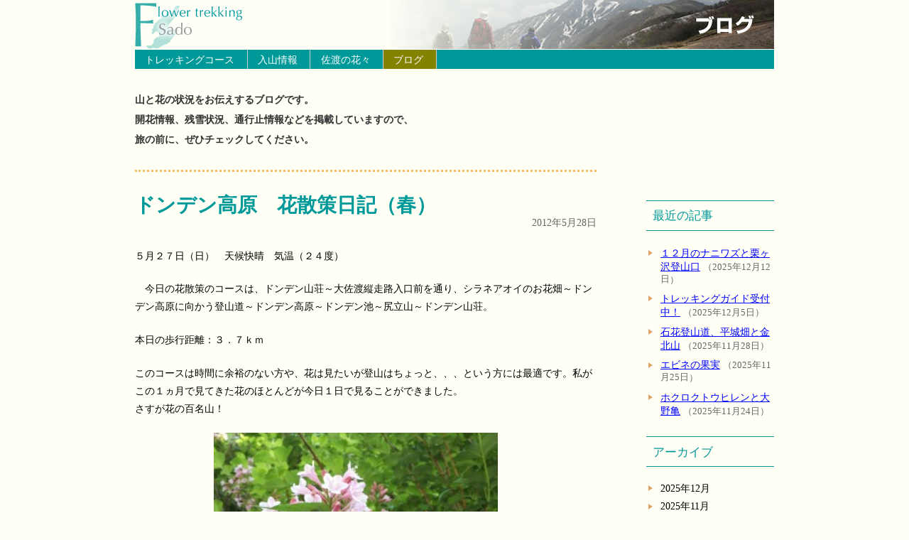

--- FILE ---
content_type: text/html; charset=UTF-8
request_url: http://www.sado-trekking.com/?p=144
body_size: 62605
content:
<!DOCTYPE html PUBLIC "-//W3C//DTD XHTML 1.0 Transitional//EN" "http://www.w3.org/TR/xhtml1/DTD/xhtml1-transitional.dtd">
<html xmlns="http://www.w3.org/1999/xhtml" xml:lang="ja" lang="ja"><head>
<meta http-equiv="Content-Type" content="text/html;charset=UTF-8" />
<meta http-equiv="X-UA-Compatible" content="IE=edge,chrome=1" />
<link rel="copyright" href="http://www.sado-trekking.com/" title="佐渡トレッキング協議会" /><link rel="start" href="http://www.sado-trekking.com/" title="佐渡島の花トレッキング" /><link rel="contents" href="http://www.sado-trekking.com/" title="ホームページ" />
<title>ブログ（佐渡島の山の状況）　:::　佐渡島の花トレッキング &raquo; ドンデン高原　花散策日記（春）</title>
<!--[if (gte IE 8)|!(IE)]><!--><link rel="stylesheet" href="http://www.sado-trekking.com/wp-content/themes/trek/style.css" type="text/css" /><!--<![endif]-->
<!--[if IE 8]><script type="text/javascript" src="http://www.sado-trekking.com/setting/ie9.js"></script><![endif]-->
<script type="text/javascript" src="http://www.sado-trekking.com/setting/jquery.js"></script>
<script type="text/javascript" src="http://www.sado-trekking.com/setting/bookindex.js"></script>
<!--<script type="text/javascript" src="http://www.sado-trekking.com/setting/ga.js"></script>-->
<style type="text/css"><!--
#blogLink ul#allArcives, #blogLink ul#allArcives li { margin: 0 ; padding: 0; line-height: 1.2em; background: none; }
#blogLink ul#allArcives a { text-decoration: none; }
#blogLink ul#allArcives > li { margin-bottom: 0; padding: 0.3em 0 0.3em 20px; 
background: url("../img/common/3_llbr.gif") no-repeat 3px 0.6em; }
#blogLink ul#allArcives li ul { margin-top: 0.3em; }
#blogLink ul#allArcives li ul li { margin-bottom: 0.3em; }
#blogLink ul#allArcives li ul li span { font-size: 0.85em; color: #666; }
#blogLink ul#allArcives > p:hover { text-decoration: underline; color: #ccc; cursor: pointer; }
#blogLink p:hover { text-decoration: underline; cursor: pointer; }
#blogLink ul#allArcives ul { display: none; }
--></style>
	
<!-- Google tag (gtag.js) -->
<script async src="https://www.googletagmanager.com/gtag/js?id=G-F9TLRQ216H"></script>
<script>
  window.dataLayer = window.dataLayer || [];
  function gtag(){dataLayer.push(arguments);}
  gtag('js', new Date());

  gtag('config', 'G-F9TLRQ216H');
</script>
</head><body class="blog"><div id="pbox"><h1>ブログ（佐渡島の山と花の状況）</h1>

<ul id="g_nav"><li id="g_nav_course"><a href="course/index.html">トレッキングコース</a><dl><dt>ランク1</dt><dd><ul><li><a href="course/1_1.html">青ネバ<span>&gt;</span>ドンデン山荘<span>（所要時間 約3時間、標高差 約600メートル）</span></a></li>
<li><a href="course/1_2.html">椿<span>&gt;</span>ドンデン山荘<span>（所要時間 約3.5時間、標高差 約750メートル）</span></a></li>
<li><a href="course/1_3.html">北五十里<span>&gt;</span>ドンデン山荘<span>（所要時間 約4時間、標高差 約800メートル）</span></a></li>
<li><a href="course/1_4.html">ドンデン周遊<span>（所要時間 約2.5時間、標高差 約100メートル）</span></a></li></ul></dd>
<dt>ランク2</dt><dd><ul><li><a href="course/2_1.html">白瀬<span>&gt;</span>金剛山<span>（所要時間 約3時間、標高差 約870メートル）</span></a></li>
<li><a href="course/2_2.html">横山<span>&gt;</span>金北山<span>（所要時間 約3.5時間、標高差 約1,000メートル）</span></a></li>
<li><a href="course/2_3.html">石花<span>&gt;</span>石花越え<span>（所要時間 約2時間、標高差 約500メートル）</span></a></li>
<li><a href="course/2_4.html">和木<span>&gt;</span>ドンデン山荘<span>（所要時間 約4.5時間、標高差 約150メートル）</span></a></li></ul></dd>
<dt>ランク3</dt><dd><ul><li><a href="course/3_1.html">ドンデン山荘<span>&gt;</span>金北山<span>&gt;</span>白雲台<span>（所要時間 約6時間、標高差 約250メートル）</span></a></li></ul></dd></dl></li><!--
--><li id="g_nav_info"><a href="info/index.html">入山情報</a></li><!--
--><li id="g_nav_flower"><a href="flower/index.html">佐渡の花々</a></li><!--
--><!--<li id="g_nav_cedar"><a href="cedar/index.html">天然杉へ</a></li>--><!--
--><li id="g_nav_blog"><a href="http://www.sado-trekking.com/?cat=1">ブログ</a></li></ul>

<p id="lead">山と花の状況をお伝えするブログです。<br />開花情報、残雪状況、通行止情報などを掲載していますので、<br />旅の前に、ぜひチェックしてください。</p>

<div id="main"><!--main-->


<div class="blogSection">

		
		<div class="post">
			<h2><a href="http://www.sado-trekking.com/?p=144">ドンデン高原　花散策日記（春）</a></h2>
			<p class="postDate">2012年5月28日</p>
			<p>５月２７日（日）　天候快晴　気温（２４度）</p>
<p>　今日の花散策のコースは、ドンデン山荘～大佐渡縦走路入口前を通り、シラネアオイのお花畑～ドンデン高原に向かう登山道～ドンデン高原～ドンデン池～尻立山～ドンデン山荘。</p>
<p>本日の歩行距離：３．７ｋｍ</p>
<p>このコースは時間に余裕のない方や、花は見たいが登山はちょっと、、、という方には最適です。私がこの１ヵ月で見てきた花のほとんどが今日１日で見ることができました。<br />さすが花の百名山！</p>
<div style="clear: both; text-align: center;"><a href="http://www.sado-trekking.com/wp-content/uploads/2012/05/DSCF3808.jpg" style="margin-left: 1em; margin-right: 1em;"><img border="0" height="265" qba="true" src="http://www.sado-trekking.com/wp-content/uploads/2012/05/DSCF3808-300x200.jpg" width="400" /></a></div>
<div style="text-align: center;">タニウツギ</div>
<div style="clear: both; text-align: center;"><a href="http://www.sado-trekking.com/wp-content/uploads/2012/05/DSCF3820.jpg" style="margin-left: 1em; margin-right: 1em;"><img border="0" height="266" qba="true" src="http://www.sado-trekking.com/wp-content/uploads/2012/05/DSCF3820-300x200.jpg" width="400" /></a></div>
<div style="text-align: center;">金北山をバックにタムシバ</div>
<div style="clear: both; text-align: center;"><a href="http://www.sado-trekking.com/wp-content/uploads/2012/05/DSCF3824.jpg" style="margin-left: 1em; margin-right: 1em;"><img border="0" height="266" qba="true" src="http://www.sado-trekking.com/wp-content/uploads/2012/05/DSCF3824-300x200.jpg" width="400" /></a></div>
<div style="text-align: center;">ニシキゴロモ</div>
<div style="clear: both; text-align: center;"><a href="http://www.sado-trekking.com/wp-content/uploads/2012/05/DSCF3828.jpg" style="margin-left: 1em; margin-right: 1em;"><img border="0" height="266" qba="true" src="http://www.sado-trekking.com/wp-content/uploads/2012/05/DSCF3828-300x200.jpg" width="400" /></a></div>
<div style="text-align: center;">スミレ</p>
<div style="clear: both; text-align: center;"><a href="http://www.sado-trekking.com/wp-content/uploads/2012/05/DSCF3840.jpg" style="margin-left: 1em; margin-right: 1em;"><img border="0" height="266" qba="true" src="http://www.sado-trekking.com/wp-content/uploads/2012/05/DSCF3840-300x200.jpg" width="400" /></a></div>
<p>シラネアオイ</p>
<div style="clear: both; text-align: center;"><a href="http://www.sado-trekking.com/wp-content/uploads/2012/05/DSCF3861.jpg" style="margin-left: 1em; margin-right: 1em;"><img border="0" height="266" qba="true" src="http://www.sado-trekking.com/wp-content/uploads/2012/05/DSCF3861-300x200.jpg" width="400" /></a></div>
<p>ユキザサ</p>
<div style="clear: both; text-align: center;"><a href="http://www.sado-trekking.com/wp-content/uploads/2012/05/DSCF3853.jpg" style="margin-left: 1em; margin-right: 1em;"><img border="0" height="266" qba="true" src="http://www.sado-trekking.com/wp-content/uploads/2012/05/DSCF3853-300x200.jpg" width="400" /></a></div>
<p>オオミスミソウ</p>
<div style="clear: both; text-align: center;"><a href="http://www.sado-trekking.com/wp-content/uploads/2012/05/DSCF3891.jpg" style="margin-left: 1em; margin-right: 1em;"><img border="0" height="266" qba="true" src="http://www.sado-trekking.com/wp-content/uploads/2012/05/DSCF3891-300x200.jpg" width="400" /></a></div>
<p>残雪のドンデン池とアマナ</p>
<div style="clear: both; text-align: center;"><a href="http://www.sado-trekking.com/wp-content/uploads/2012/05/DSCF3887.jpg" style="margin-left: 1em; margin-right: 1em;"><img border="0" height="266" qba="true" src="http://www.sado-trekking.com/wp-content/uploads/2012/05/DSCF3887-300x200.jpg" width="400" /></a></div>
<p>ドンデン高原はもうすぐ燃えるようなレンゲツツジのシーズンを迎えます。</p>
<div style="clear: both; text-align: center;"><a href="http://www.sado-trekking.com/wp-content/uploads/2012/05/DSCF3870.jpg" style="margin-left: 1em; margin-right: 1em;"><img border="0" height="266" qba="true" src="http://www.sado-trekking.com/wp-content/uploads/2012/05/DSCF3870-300x200.jpg" width="400" /></a></div>
<div style="clear: both; text-align: center;"></div>
<div style="clear: both; text-align: center;"><a href="http://www.sado-trekking.com/wp-content/uploads/2012/05/DSCF3900.jpg" style="margin-left: 1em; margin-right: 1em;"><img border="0" height="266" qba="true" src="http://www.sado-trekking.com/wp-content/uploads/2012/05/DSCF3900-300x200.jpg" width="400" /></a></div>
<p>足元にはオオイワカガミの群生</p>
<div style="clear: both; text-align: center;"><a href="http://www.sado-trekking.com/wp-content/uploads/2012/05/DSCF3904.jpg" style="margin-left: 1em; margin-right: 1em;"><img border="0" height="265" qba="true" src="http://www.sado-trekking.com/wp-content/uploads/2012/05/DSCF3904-300x200.jpg" width="400" /></a></div>
<p>まだ蕾のヤマシャクヤク</p>
<div style="clear: both; text-align: center;"><a href="http://www.sado-trekking.com/wp-content/uploads/2012/05/DSCF3914.jpg" style="margin-left: 1em; margin-right: 1em;"><img border="0" height="266" qba="true" src="http://www.sado-trekking.com/wp-content/uploads/2012/05/DSCF3914-300x200.jpg" width="400" /></a></div>
<div style="clear: both; text-align: center;">フデリンドウ</div>
<div style="clear: both; text-align: center;"><a href="http://www.sado-trekking.com/wp-content/uploads/2012/05/DSCF3912.jpg" style="margin-left: 1em; margin-right: 1em;"><img border="0" height="266" qba="true" src="http://www.sado-trekking.com/wp-content/uploads/2012/05/DSCF3912-300x200.jpg" width="400" /></a></div>
<p>ノビネチドリ</p>
</div>
		</div>

				<p class="pagelink">
		<span class="oldpage">&laquo; <a href="http://www.sado-trekking.com/?p=145" rel="prev">石名天然杉　遊歩道オープン（予定）のお知らせ</a></span>

		<span class="newpage"><a href="http://www.sado-trekking.com/?p=143" rel="next">初夏の山野草散策大作戦</a> &raquo; </span>
		</p>
				

		
		
</div>

<!--end of main--></div>

<div id="blogLink"><!--リンク柱-->

<ul>
		<li id="recent-posts-2" class="widget widget_recent_entries">		<h2 class="widgettitle">最近の記事</h2>
		<ul>
											<li>
					<a href="http://www.sado-trekking.com/?p=35305">１２月のナニワズと栗ヶ沢登山口</a>
											<span class="post-date">2025年12月12日</span>
									</li>
											<li>
					<a href="http://www.sado-trekking.com/?p=35296">トレッキングガイド受付中！</a>
											<span class="post-date">2025年12月5日</span>
									</li>
											<li>
					<a href="http://www.sado-trekking.com/?p=35265">石花登山道、平城畑と金北山</a>
											<span class="post-date">2025年11月28日</span>
									</li>
											<li>
					<a href="http://www.sado-trekking.com/?p=35244">エビネの果実</a>
											<span class="post-date">2025年11月25日</span>
									</li>
											<li>
					<a href="http://www.sado-trekking.com/?p=35234">ホクロクトウヒレンと大野亀</a>
											<span class="post-date">2025年11月24日</span>
									</li>
					</ul>
		</li>
</ul>

<h2 class="widgettitle">アーカイブ</h2>

<ul id="allArcives">

	<li><p><span>2025年12月</span></p>
		<ul>
			<li><a href="http://www.sado-trekking.com/?p=35305">１２月のナニワズと栗ヶ沢登山口</a>（2025年12月12日）</li>
			<li><a href="http://www.sado-trekking.com/?p=35296">トレッキングガイド受付中！</a>（2025年12月5日）</li>
		</ul>
	</li>
	<li><p><span>2025年11月</span></p>
		<ul>
			<li><a href="http://www.sado-trekking.com/?p=35265">石花登山道、平城畑と金北山</a>（2025年11月28日）</li>
			<li><a href="http://www.sado-trekking.com/?p=35244">エビネの果実</a>（2025年11月25日）</li>
			<li><a href="http://www.sado-trekking.com/?p=35234">ホクロクトウヒレンと大野亀</a>（2025年11月24日）</li>
			<li><a href="http://www.sado-trekking.com/?p=35221">オドリコソウ、シロバナトリカブト、ノコンギク</a>（）</li>
			<li><a href="http://www.sado-trekking.com/?p=35205">大佐渡山地の雪景色</a>（2025年11月20日）</li>
			<li><a href="http://www.sado-trekking.com/?p=35195">ドンデンに・・・&#x26c4;！</a>（2025年11月18日）</li>
			<li><a href="http://www.sado-trekking.com/?p=35113">トレッキングマップ無料発送のご案内</a>（）</li>
			<li><a href="http://www.sado-trekking.com/?p=35171">佐渡 杉池のお気に入りポイント</a>（2025年11月16日）</li>
			<li><a href="http://www.sado-trekking.com/?p=35160">キッコウハグマ（閉鎖花編）</a>（2025年11月15日）</li>
			<li><a href="http://www.sado-trekking.com/?p=35149">１１月のナツエビネ</a>（2025年11月14日）</li>
			<li><a href="http://www.sado-trekking.com/?p=35138">ドンデンと白雲台からの眺めは最高！</a>（2025年11月13日）</li>
			<li><a href="http://www.sado-trekking.com/?p=35125">大佐渡スカイライン・ドンデン線 冬季閉鎖のお知らせ</a>（2025年11月11日）</li>
			<li><a href="http://www.sado-trekking.com/?p=35098">防衛省管理道路通行規制について</a>（2025年11月10日）</li>
			<li><a href="http://www.sado-trekking.com/?p=35079">和木縦走路と雪畑山（標高1002m）</a>（2025年11月8日）</li>
			<li><a href="http://www.sado-trekking.com/?p=34909">大佐渡石名天然杉遊歩道 冬季閉鎖のお知らせ</a>（2025年11月6日）</li>
			<li><a href="http://www.sado-trekking.com/?p=34901">紅葉山公園の紅葉</a>（2025年11月5日）</li>
			<li><a href="http://www.sado-trekking.com/?p=35039">アオネバ ・金北山縦走路入口（ドンデン）のトイレ撤去のお知らせ</a>（2025年11月2日）</li>
			<li><a href="http://www.sado-trekking.com/?p=35007">杉池と和木林道線の紅葉</a>（2025年11月1日）</li>
		</ul>
	</li>
	<li><p><span>2025年10月</span></p>
		<ul>
			<li><a href="http://www.sado-trekking.com/?p=34576">キッコウハグマ群生始まる！（続）</a>（2025年10月31日）</li>
			<li><a href="http://www.sado-trekking.com/?p=34975">山居の池</a>（2025年10月30日）</li>
			<li><a href="http://www.sado-trekking.com/?p=34938">トキソウ（朱鷺草）</a>（2025年10月29日）</li>
			<li><a href="http://www.sado-trekking.com/?p=34933">クサボタンとアケビ</a>（2025年10月28日）</li>
			<li><a href="http://www.sado-trekking.com/?p=34572">キッコウハグマ（亀甲白熊）</a>（2025年10月27日）</li>
			<li><a href="http://www.sado-trekking.com/?p=34862">ドンデン高原の紅葉は・・・</a>（2025年10月26日）</li>
			<li><a href="http://www.sado-trekking.com/?p=34884">【重要】防衛省管理道路通行（歩行）規制のお知らせ</a>（2025年10月25日）</li>
			<li><a href="http://www.sado-trekking.com/?p=34590">十月桜（続）</a>（）</li>
			<li><a href="http://www.sado-trekking.com/?p=34797">金北山登山日記 ｰ2025ｰ 紅葉編</a>（2025年10月24日）</li>
			<li><a href="http://www.sado-trekking.com/?p=34801">オオイワカガミと紅葉</a>（2025年10月23日）</li>
			<li><a href="http://www.sado-trekking.com/?p=34646">ノコンギク（ヨメナ）に訂正</a>（2025年10月22日）</li>
			<li><a href="http://www.sado-trekking.com/?p=34786">防衛省管理道路通行規制のお知らせ【再】</a>（2025年10月21日）</li>
			<li><a href="http://www.sado-trekking.com/?p=34567">アワコガネギク（泡黄金菊）</a>（）</li>
			<li><a href="http://www.sado-trekking.com/?p=34580">フシグロ（節黒）</a>（2025年10月20日）</li>
			<li><a href="http://www.sado-trekking.com/?p=34214">ヤクシソウ（薬師草）</a>（2025年10月19日）</li>
			<li><a href="http://www.sado-trekking.com/?p=34658">金北山・和木登山口トイレ撤去（予定）のお知らせ</a>（2025年10月18日）</li>
			<li><a href="http://www.sado-trekking.com/?p=34413">ミゾソバとツリフネソウ</a>（）</li>
			<li><a href="http://www.sado-trekking.com/?p=34194">キバナアキギリ（続）</a>（2025年10月17日）</li>
			<li><a href="http://www.sado-trekking.com/?p=34632">佐渡トレッキング協議会からのお知らせ（降雪予想情報）</a>（2025年10月16日）</li>
			<li><a href="http://www.sado-trekking.com/?p=34374">ドンデンのナギナタコウジュ・ダイモンジソウ・センブリ他</a>（）</li>
			<li><a href="http://www.sado-trekking.com/?p=34366">タマバシロヨメナ・ホクロクトウヒレン（白）</a>（2025年10月15日）</li>
			<li><a href="http://www.sado-trekking.com/?p=34202">オオニガナ（大苦菜）</a>（2025年10月14日）</li>
			<li><a href="http://www.sado-trekking.com/?p=34206">オヤマボクチ（雄山火口）</a>（2025年10月13日）</li>
			<li><a href="http://www.sado-trekking.com/?p=34210">フクオウソウ（福王草）・・・苦戦！</a>（2025年10月12日）</li>
			<li><a href="http://www.sado-trekking.com/?p=34091">ウメバチソウの反省</a>（2025年10月11日）</li>
			<li><a href="http://www.sado-trekking.com/?p=34441">防衛省管理道路通行規制のお知らせ【続】</a>（2025年10月10日）</li>
			<li><a href="http://www.sado-trekking.com/?p=34308">チチッパベンケイ （乳葉弁慶）-小佐渡編-</a>（）</li>
			<li><a href="http://www.sado-trekking.com/?p=34362">防衛省管理道路通行（歩行）規制のお知らせ</a>（2025年10月9日）</li>
			<li><a href="http://www.sado-trekking.com/?p=34037">タイワンホトトギスとヒレハリソウ</a>（）</li>
			<li><a href="http://www.sado-trekking.com/?p=34244">ヤクシソウ（薬師草）を探して・・・</a>（2025年10月8日）</li>
			<li><a href="http://www.sado-trekking.com/?p=34198">十月桜と彼岸花</a>（2025年10月7日）</li>
			<li><a href="http://www.sado-trekking.com/?p=34116">ヤマハッカ ・ヒヨドリジョウゴ・カリガネソウ</a>（2025年10月6日）</li>
			<li><a href="http://www.sado-trekking.com/?p=33879">ノササゲとヤブマメ</a>（2025年10月5日）</li>
			<li><a href="http://www.sado-trekking.com/?p=34025">ホクロクトウヒレン（北陸塔飛廉）</a>（2025年10月4日）</li>
			<li><a href="http://www.sado-trekking.com/?p=33921">ノコンギク（野紺菊）群生！</a>（2025年10月3日）</li>
			<li><a href="http://www.sado-trekking.com/?p=34173">山の遭難事案発生（続）</a>（2025年10月2日）</li>
			<li><a href="http://www.sado-trekking.com/?p=34021">チチッパベンケイ （乳葉弁慶）</a>（）</li>
			<li><a href="http://www.sado-trekking.com/?p=33780">驚きのハッカ（薄荷）</a>（2025年10月1日）</li>
		</ul>
	</li>
	<li><p><span>2025年9月</span></p>
		<ul>
			<li><a href="http://www.sado-trekking.com/?p=33784">センブリ（千振）</a>（2025年9月30日）</li>
			<li><a href="http://www.sado-trekking.com/?p=34129">遭難事案発生</a>（2025年9月29日）</li>
			<li><a href="http://www.sado-trekking.com/?p=33899">サラシナショウマと紛らわしいヤマトリカブト</a>（）</li>
			<li><a href="http://www.sado-trekking.com/?p=33912">ハマベノギク（浜辺野菊）</a>（）</li>
			<li><a href="http://www.sado-trekking.com/?p=33903">小佐渡のアケボノソウ・ノダケ・ツルニンジン</a>（2025年9月28日）</li>
			<li><a href="http://www.sado-trekking.com/?p=33908">シロツリフネ・ツリフネソウの群生！</a>（2025年9月27日）</li>
			<li><a href="http://www.sado-trekking.com/?p=33788">ダイモンジソウ（大文字草）</a>（2025年9月26日）</li>
			<li><a href="http://www.sado-trekking.com/?p=33776">ヒキオコシ（引起し）</a>（2025年9月25日）</li>
			<li><a href="http://www.sado-trekking.com/?p=33516">立ち姿の美しいジャコウソウ</a>（2025年9月24日）</li>
			<li><a href="http://www.sado-trekking.com/?p=33733">９月のオオタチツボスミレ！</a>（2025年9月23日）</li>
			<li><a href="http://www.sado-trekking.com/?p=33663">ミズヒキ、アカバナ、オトギリソウ</a>（）</li>
			<li><a href="http://www.sado-trekking.com/?p=33702">サワヒヨドリ（沢鵯）</a>（2025年9月22日）</li>
			<li><a href="http://www.sado-trekking.com/?p=33666">シロバナ ヤマトリカブト</a>（2025年9月21日）</li>
			<li><a href="http://www.sado-trekking.com/?p=33816">タムラソウ（田村草）</a>（）</li>
			<li><a href="http://www.sado-trekking.com/?p=33110">タニタデ（谷蓼）、ミズタマソウ（水玉草）</a>（2025年9月20日）</li>
			<li><a href="http://www.sado-trekking.com/?p=33549">ピンクのツリフネソウ</a>（）</li>
			<li><a href="http://www.sado-trekking.com/?p=33624">ミヤマカラマツとカリガネソウ</a>（2025年9月19日）</li>
			<li><a href="http://www.sado-trekking.com/?p=33672">ピンクのツユクサ（露草）</a>（）</li>
			<li><a href="http://www.sado-trekking.com/?p=33690">クロバナヒキオコシ（黒花引起し）</a>（2025年9月18日）</li>
			<li><a href="http://www.sado-trekking.com/?p=33328">アキノキリンソウ、ミヤマコゴメグサ、マルバキンレイカ</a>（）</li>
			<li><a href="http://www.sado-trekking.com/?p=33309">コバギボウシ（小葉擬宝珠）ｰ続ｰ</a>（2025年9月17日）</li>
			<li><a href="http://www.sado-trekking.com/?p=33555">ゲンノショウコ -色違い編 2025-</a>（）</li>
			<li><a href="http://www.sado-trekking.com/?p=33640">ギンリョウソウモドキ（アキノギンリョウソウ）</a>（2025年9月16日）</li>
			<li><a href="http://www.sado-trekking.com/?p=33582">ドンデンのシオガマギク</a>（2025年9月15日）</li>
			<li><a href="http://www.sado-trekking.com/?p=33567">ヤブツルアズキ（藪蔓小豆）</a>（2025年9月14日）</li>
			<li><a href="http://www.sado-trekking.com/?p=33540">メハジキ（目弾き）</a>（）</li>
			<li><a href="http://www.sado-trekking.com/?p=33578">アケボノソウ（曙草）</a>（2025年9月13日）</li>
			<li><a href="http://www.sado-trekking.com/?p=33436">ナツエビネの苦難 -2025-</a>（）</li>
			<li><a href="http://www.sado-trekking.com/?p=33531">金北山山頂のトイレ周りの草刈り整備完了</a>（2025年9月12日）</li>
			<li><a href="http://www.sado-trekking.com/?p=33450">キバナアキギリ（黄花秋桐）</a>（）</li>
			<li><a href="http://www.sado-trekking.com/?p=33486">ミズオトギリ（水弟切）</a>（2025年9月11日）</li>
			<li><a href="http://www.sado-trekking.com/?p=33260">ドンデンの論天山周辺からの眺め（ススキと道張りのお知らせ）</a>（）</li>
			<li><a href="http://www.sado-trekking.com/?p=33455">ホソバウンラン</a>（）</li>
			<li><a href="http://www.sado-trekking.com/?p=33453">ヤブラン（藪蘭）</a>（2025年9月10日）</li>
			<li><a href="http://www.sado-trekking.com/?p=33264">タマゴダケ</a>（2025年9月9日）</li>
			<li><a href="http://www.sado-trekking.com/?p=33319">ミヤマママコナとシオガマギク</a>（）</li>
			<li><a href="http://www.sado-trekking.com/?p=33253">サドアザミ</a>（2025年9月8日）</li>
			<li><a href="http://www.sado-trekking.com/?p=33379">オオシラヒゲソウ（大白髭草）</a>（2025年9月7日）</li>
			<li><a href="http://www.sado-trekking.com/?p=33315">ヤマトリカブト（山鳥兜）</a>（2025年9月6日）</li>
			<li><a href="http://www.sado-trekking.com/?p=33331">ツリガネニンジンとネジバナ</a>（）</li>
			<li><a href="http://www.sado-trekking.com/?p=33297">妙見のキンミズヒキとエゾリンドウ</a>（2025年9月5日）</li>
			<li><a href="http://www.sado-trekking.com/?p=33158">ナンバンハコベ（南蛮繁縷）</a>（）</li>
			<li><a href="http://www.sado-trekking.com/?p=33267">ドンデン池、ドンデン避難小屋とホツツジ</a>（2025年9月4日）</li>
			<li><a href="http://www.sado-trekking.com/?p=33170">希少花 シロツリフネ</a>（）</li>
			<li><a href="http://www.sado-trekking.com/?p=33231">ドンデンのヤマハハコ見頃！</a>（）</li>
			<li><a href="http://www.sado-trekking.com/?p=33097">ウメバチソウ（梅鉢草）</a>（2025年9月3日）</li>
			<li><a href="http://www.sado-trekking.com/?p=32962">ツリフネソウ（釣船草・吊舟草）群生始まる！</a>（2025年9月2日）</li>
			<li><a href="http://www.sado-trekking.com/?p=33034">カリガネソウ（雁草）</a>（2025年9月1日）</li>
		</ul>
	</li>
	<li><p><span>2025年8月</span></p>
		<ul>
			<li><a href="http://www.sado-trekking.com/?p=33026">河原に咲き始めたカワラハハコ</a>（2025年8月31日）</li>
			<li><a href="http://www.sado-trekking.com/?p=33118">ツルリンドウ（蔓竜胆）</a>（2025年8月30日）</li>
			<li><a href="http://www.sado-trekking.com/?p=33142">アケボノシュスラン（続）群生！</a>（2025年8月29日）</li>
			<li><a href="http://www.sado-trekking.com/?p=33030">群生するカワミドリ</a>（2025年8月28日）</li>
			<li><a href="http://www.sado-trekking.com/?p=32966">エゾリンドウ（蝦夷竜胆）</a>（2025年8月27日）</li>
			<li><a href="http://www.sado-trekking.com/?p=33066">ジャコウソウ咲き始める</a>（2025年8月26日）</li>
			<li><a href="http://www.sado-trekking.com/?p=33047">コバギボウシ（小葉擬宝珠）</a>（2025年8月25日）</li>
			<li><a href="http://www.sado-trekking.com/?p=33042">雪畑山・金剛山分岐点看板設置のお知らせ</a>（2025年8月24日）</li>
			<li><a href="http://www.sado-trekking.com/?p=33008">アケボノシュスラン（曙繻子蘭）</a>（2025年8月23日）</li>
			<li><a href="http://www.sado-trekking.com/?p=32998">金剛山頂（962m）からの眺め</a>（2025年8月22日）</li>
			<li><a href="http://www.sado-trekking.com/?p=32986">ジンバイソウ（神拝草）の苦難</a>（）</li>
			<li><a href="http://www.sado-trekking.com/?p=32969">モミジガサ（紅葉笠）</a>（2025年8月20日）</li>
			<li><a href="http://www.sado-trekking.com/?p=32931">ドンデンのヤマハハコ、ウメバチソウ、ゲンノショウコ</a>（2025年8月19日）</li>
			<li><a href="http://www.sado-trekking.com/?p=32886">オオウバユリ（大姥百合）とヤマトリカブト</a>（2025年8月18日）</li>
			<li><a href="http://www.sado-trekking.com/?p=32654">ウンラン（海蘭）とハマゴウ</a>（2025年8月17日）</li>
			<li><a href="http://www.sado-trekking.com/?p=32883">ミヤマコゴメグサとチョウジギク（妙見編）</a>（2025年8月16日）</li>
			<li><a href="http://www.sado-trekking.com/?p=32812">マツムシ平のマツムシソウ・カワラナデシコ・ツリガネニンジン</a>（2025年8月15日）</li>
			<li><a href="http://www.sado-trekking.com/?p=32807">大佐渡山地のツルニンジン</a>（2025年8月14日）</li>
			<li><a href="http://www.sado-trekking.com/?p=32640">森の貴婦人 ナツエビネ（夏海老根）</a>（2025年8月10日）</li>
			<li><a href="http://www.sado-trekking.com/?p=32778">ハンゴンソウ（反魂草）</a>（2025年8月9日）</li>
			<li><a href="http://www.sado-trekking.com/?p=32632">ミヤマウズラ（深山鶉）</a>（2025年8月8日）</li>
			<li><a href="http://www.sado-trekking.com/?p=32749">ツチアケビの実</a>（2025年8月7日）</li>
			<li><a href="http://www.sado-trekking.com/?p=32646">アオフタバラン（青双葉蘭）</a>（2025年8月6日）</li>
			<li><a href="http://www.sado-trekking.com/?p=32729">金北山からの眺めと今日の出来事</a>（2025年8月5日）</li>
			<li><a href="http://www.sado-trekking.com/?p=32714">ドンデンのアカバナ・オトギリソウ・ツリガネニンジン</a>（）</li>
			<li><a href="http://www.sado-trekking.com/?p=32690">尾根沿いに咲き始めたチョウジギク</a>（2025年8月4日）</li>
			<li><a href="http://www.sado-trekking.com/?p=32546">ソバナ（杣菜）</a>（2025年8月3日）</li>
			<li><a href="http://www.sado-trekking.com/?p=32621">オニユリ（鬼百合）</a>（2025年8月1日）</li>
		</ul>
	</li>
	<li><p><span>2025年7月</span></p>
		<ul>
			<li><a href="http://www.sado-trekking.com/?p=32509">エビガライチゴの果実とクルマユリ</a>（2025年7月31日）</li>
			<li><a href="http://www.sado-trekking.com/?p=32575">ヤマユリ（山百合）</a>（2025年7月30日）</li>
			<li><a href="http://www.sado-trekking.com/?p=32518">オオヤマサギソウ（大山鷺草）</a>（2025年7月29日）</li>
			<li><a href="http://www.sado-trekking.com/?p=32550">大佐渡石名天然杉遊歩道のバイケイソウ</a>（2025年7月28日）</li>
			<li><a href="http://www.sado-trekking.com/?p=32455">大佐渡山地 防衛省管理道路のエゾアジサイ</a>（2025年7月27日）</li>
			<li><a href="http://www.sado-trekking.com/?p=32492">テングノコヅチ咲き始める</a>（2025年7月26日）</li>
			<li><a href="http://www.sado-trekking.com/?p=32587">ドンデン線（入川～ドンデン）通行規制解除のお知らせ</a>（2025年7月25日）</li>
			<li><a href="http://www.sado-trekking.com/?p=32144">トモエソウ（巴草）とヒメヤブラン（姫藪蘭）</a>（）</li>
			<li><a href="http://www.sado-trekking.com/?p=32284">エチゴトラノオとナミキソウ</a>（2025年7月24日）</li>
			<li><a href="http://www.sado-trekking.com/?p=32207">海岸に咲くカワラナデシコ</a>（）</li>
			<li><a href="http://www.sado-trekking.com/?p=32424">山地に咲き始めたトンボソウ（蜻蛉草）</a>（2025年7月23日）</li>
			<li><a href="http://www.sado-trekking.com/?p=32439">希少なお花 オオアカバナ</a>（2025年7月22日）</li>
			<li><a href="http://www.sado-trekking.com/?p=32403">ギボウシラン（擬宝株蘭）</a>（2025年7月21日）</li>
			<li><a href="http://www.sado-trekking.com/?p=32260">マツムシ平のマツムシソウ咲き始める！</a>（2025年7月20日）</li>
			<li><a href="http://www.sado-trekking.com/?p=32310">アリドオシラン（蟻通蘭）とオニノヤガラ（鬼の矢柄）</a>（2025年7月19日）</li>
			<li><a href="http://www.sado-trekking.com/?p=32322">ベニシュスラン（紅繻子蘭）</a>（2025年7月18日）</li>
			<li><a href="http://www.sado-trekking.com/?p=32256">妙見周辺のキリンソウ見ごろ！イブキジャコウソウも続く！！</a>（2025年7月17日）</li>
			<li><a href="http://www.sado-trekking.com/?p=32126">雲海の中に・・・！（その他お知らせ）</a>（2025年7月16日）</li>
			<li><a href="http://www.sado-trekking.com/?p=32154">見ごろを迎えたクサレダマ（草連玉）</a>（2025年7月15日）</li>
			<li><a href="http://www.sado-trekking.com/?p=32149">マイサギソウ（舞鷺草）とオオバノトンボソウ（大葉蜻蛉草）</a>（2025年7月14日）</li>
			<li><a href="http://www.sado-trekking.com/?p=32192">クルマユリ咲き始める！</a>（2025年7月13日）</li>
			<li><a href="http://www.sado-trekking.com/?p=32077">公園に咲くネジバナ</a>（2025年7月12日）</li>
			<li><a href="http://www.sado-trekking.com/?p=32060">ヨツバヒヨドリとアサギマダラ</a>（2025年7月10日）</li>
			<li><a href="http://www.sado-trekking.com/?p=32081">ハンゲショウ咲き始める</a>（）</li>
			<li><a href="http://www.sado-trekking.com/?p=32109">尾根沿いに咲き始めたカキラン</a>（2025年7月9日）</li>
			<li><a href="http://www.sado-trekking.com/?p=32095">あやめ池のカキツバタ 見ごろ！</a>（2025年7月8日）</li>
			<li><a href="http://www.sado-trekking.com/?p=32004">キツリフネ咲き始める</a>（2025年7月7日）</li>
			<li><a href="http://www.sado-trekking.com/?p=32053">大佐渡・山居の池</a>（2025年7月6日）</li>
			<li><a href="http://www.sado-trekking.com/?p=32041">オニノヤガラ・ツチアケビに出逢う</a>（2025年7月5日）</li>
			<li><a href="http://www.sado-trekking.com/?p=32018">ウチョウラン（羽蝶蘭）咲く！</a>（2025年7月3日）</li>
			<li><a href="http://www.sado-trekking.com/?p=32025">カキラン（柿蘭）咲き始める</a>（2025年7月2日）</li>
			<li><a href="http://www.sado-trekking.com/?p=31991">オカトラノオとクガイソウ</a>（2025年7月1日）</li>
		</ul>
	</li>
	<li><p><span>2025年6月</span></p>
		<ul>
			<li><a href="http://www.sado-trekking.com/?p=31979">トリアシショウマとヤマブキショウマ</a>（2025年6月30日）</li>
			<li><a href="http://www.sado-trekking.com/?p=31692">ルイヨウショウマ（類葉升麻）</a>（）</li>
			<li><a href="http://www.sado-trekking.com/?p=31964">存在感あるオオバギボウシ</a>（2025年6月28日）</li>
			<li><a href="http://www.sado-trekking.com/?p=31891">ヒトツバイチヤクソウとイチヤクソウ</a>（2025年6月27日）</li>
			<li><a href="http://www.sado-trekking.com/?p=31883">ヤマトキソウ咲き始める！</a>（2025年6月26日）</li>
			<li><a href="http://www.sado-trekking.com/?p=31887">キソチドリ（木曽千鳥）</a>（2025年6月25日）</li>
			<li><a href="http://www.sado-trekking.com/?p=31834">大佐渡山地のオニシモツケ</a>（2025年6月24日）</li>
			<li><a href="http://www.sado-trekking.com/?p=31844">ハクサンシャクナゲと金北山</a>（2025年6月23日）</li>
			<li><a href="http://www.sado-trekking.com/?p=31759">ウメガサソウ（梅笠草）</a>（2025年6月22日）</li>
			<li><a href="http://www.sado-trekking.com/?p=31820">クモキリソウ（蜘蛛切草）</a>（2025年6月21日）</li>
			<li><a href="http://www.sado-trekking.com/?p=31753">群生するジガバチソウ（似我蜂草）</a>（2025年6月20日）</li>
			<li><a href="http://www.sado-trekking.com/?p=31785">コフタバラン（小二葉蘭）</a>（2025年6月19日）</li>
			<li><a href="http://www.sado-trekking.com/?p=31646">元気いっぱいのユキノシタ！</a>（2025年6月18日）</li>
			<li><a href="http://www.sado-trekking.com/?p=31591">小さなツルアリドオシ</a>（2025年6月17日）</li>
			<li><a href="http://www.sado-trekking.com/?p=31673">佐渡の海岸に咲く花たち（続編）</a>（2025年6月16日）</li>
			<li><a href="http://www.sado-trekking.com/?p=31616">サイハイラン（采配蘭）</a>（）</li>
			<li><a href="http://www.sado-trekking.com/?p=31727">ドンデンのコハマナス</a>（）</li>
			<li><a href="http://www.sado-trekking.com/?p=31722">イチヤクソウ（一薬草）</a>（2025年6月15日）</li>
			<li><a href="http://www.sado-trekking.com/?p=31606">トリガタハンショウヅル・レンゲツツジ</a>（2025年6月14日）</li>
			<li><a href="http://www.sado-trekking.com/?p=31128">佐渡のタツナミソウ</a>（2025年6月13日）</li>
			<li><a href="http://www.sado-trekking.com/?p=31372">ホクリクムヨウラン（北陸無葉蘭）</a>（2025年6月12日）</li>
			<li><a href="http://www.sado-trekking.com/?p=31651">佐渡の海岸に咲く花たち（６種）-2025-</a>（2025年6月11日）</li>
			<li><a href="http://www.sado-trekking.com/?p=31388">ツルタチツボスミレ見ごろ！</a>（2025年6月10日）</li>
			<li><a href="http://www.sado-trekking.com/?p=31358">ミズタビラコ（水田平子）</a>（2025年6月9日）</li>
			<li><a href="http://www.sado-trekking.com/?p=31554">６月のクリスタルサンカヨウ</a>（2025年6月8日）</li>
			<li><a href="http://www.sado-trekking.com/?p=31519">トビシマカンゾウ見頃！ｰ2025ｰ</a>（2025年6月7日）</li>
			<li><a href="http://www.sado-trekking.com/?p=31542">金北山トイレ設置のお知らせ</a>（2025年6月6日）</li>
			<li><a href="http://www.sado-trekking.com/?p=31514">アサギマダラ飛来！-2025-</a>（）</li>
			<li><a href="http://www.sado-trekking.com/?p=31497">和木登山口トイレ設置のお知らせ -2025-</a>（2025年6月5日）</li>
			<li><a href="http://www.sado-trekking.com/?p=31058">ギンランとツクバネソウ</a>（）</li>
			<li><a href="http://www.sado-trekking.com/?p=31492">大佐渡石名天然杉遊歩道 （６月５日オープン）</a>（）</li>
			<li><a href="http://www.sado-trekking.com/?p=31307">佐渡のヤマオダマキ</a>（2025年6月4日）</li>
			<li><a href="http://www.sado-trekking.com/?p=31214">ツレサギソウ（連鷺草）</a>（2025年6月3日）</li>
			<li><a href="http://www.sado-trekking.com/?p=31362">チョウジソウ（丁字草）咲く！</a>（2025年6月2日）</li>
			<li><a href="http://www.sado-trekking.com/?p=31232">大佐渡山地のヒメイチゲ</a>（2025年6月1日）</li>
		</ul>
	</li>
	<li><p><span>2025年5月</span></p>
		<ul>
			<li><a href="http://www.sado-trekking.com/?p=31211">イチヨウラン（一葉蘭）咲き始める！</a>（2025年5月31日）</li>
			<li><a href="http://www.sado-trekking.com/?p=30826">佐渡のキンラン・ササバギンラン</a>（2025年5月30日）</li>
			<li><a href="http://www.sado-trekking.com/?p=31179">大佐渡山地のミヤマスミレ</a>（2025年5月29日）</li>
			<li><a href="http://www.sado-trekking.com/?p=30673">３色のキクザキイチゲ-2025-</a>（2025年5月28日）</li>
			<li><a href="http://www.sado-trekking.com/?p=31051">コケイラン咲き始める！</a>（）</li>
			<li><a href="http://www.sado-trekking.com/?p=31280">ドンデンの金北縦走路入口 バイオトイレ設置のお知らせ</a>（2025年5月27日）</li>
			<li><a href="http://www.sado-trekking.com/?p=31170">タケシマラン咲く！</a>（）</li>
			<li><a href="http://www.sado-trekking.com/?p=31024">スズムシソウ（鈴虫草）咲き始める！</a>（2025年5月26日）</li>
			<li><a href="http://www.sado-trekking.com/?p=31183">縦走路・ドンデンのシラネアオイ、サンカヨウ見頃！</a>（2025年5月25日）</li>
			<li><a href="http://www.sado-trekking.com/?p=31014">トケンラン咲き始める！</a>（2025年5月24日）</li>
			<li><a href="http://www.sado-trekking.com/?p=30920">道端に生えるサルメンエビネとの再会！</a>（2025年5月23日）</li>
			<li><a href="http://www.sado-trekking.com/?p=31108">佐渡のオサバグサ（筬葉草）</a>（2025年5月22日）</li>
			<li><a href="http://www.sado-trekking.com/?p=30882">佐渡のツバメオモト</a>（2025年5月21日）</li>
			<li><a href="http://www.sado-trekking.com/?p=30969">濡れるサンカヨウ -2025-</a>（2025年5月20日）</li>
			<li><a href="http://www.sado-trekking.com/?p=30908">クマガイソウ咲く！</a>（2025年5月19日）</li>
			<li><a href="http://www.sado-trekking.com/?p=30807">密咲きするクルマバソウ！</a>（2025年5月18日）</li>
			<li><a href="http://www.sado-trekking.com/?p=30830">群生するミヤマキケマン！</a>（）</li>
			<li><a href="http://www.sado-trekking.com/?p=30872">アオネバ登山道のルイヨウボタン</a>（）</li>
			<li><a href="http://www.sado-trekking.com/?p=30925">シロバナシラネアオイ咲き始める！</a>（2025年5月17日）</li>
			<li><a href="http://www.sado-trekking.com/?p=30905">ドンデン高原のエチゴキジムシロ見ごろ！その他 花は多数！！</a>（）</li>
			<li><a href="http://www.sado-trekking.com/?p=30812">緑に溶け込むノビネチドリ</a>（2025年5月16日）</li>
			<li><a href="http://www.sado-trekking.com/?p=30541">エダウチチゴユリ（チゴユリ）咲く！</a>（2025年5月15日）</li>
			<li><a href="http://www.sado-trekking.com/?p=30642">エンレイソウ -特別編-</a>（2025年5月14日）</li>
			<li><a href="http://www.sado-trekking.com/?p=30861">栗ヶ沢林道線 倒木処理完了のお知らせ</a>（2025年5月13日）</li>
			<li><a href="http://www.sado-trekking.com/?p=30561">アズマギク咲く！</a>（）</li>
			<li><a href="http://www.sado-trekking.com/?p=30576">ユウシュンラン（祐舜蘭）咲く！</a>（2025年5月12日）</li>
			<li><a href="http://www.sado-trekking.com/?p=30751">アオネバのオオタチツボスミレ見ごろ！</a>（2025年5月11日）</li>
			<li><a href="http://www.sado-trekking.com/?p=30740">ハマダイコン（浜大根）の大群生！</a>（2025年5月10日）</li>
			<li><a href="http://www.sado-trekking.com/?p=30732">佐渡赤玉線のユキツバキ</a>（）</li>
			<li><a href="http://www.sado-trekking.com/?p=30701">アオネバ登山道のフデリンドウ咲き始める！</a>（）</li>
			<li><a href="http://www.sado-trekking.com/?p=30571">サルメンエビネ咲き始める！</a>（2025年5月9日）</li>
			<li><a href="http://www.sado-trekking.com/?p=30665">シロバナタチツボスミレに出逢う</a>（2025年5月8日）</li>
			<li><a href="http://www.sado-trekking.com/?p=30653">佐渡のエビネ咲く！</a>（2025年5月7日）</li>
			<li><a href="http://www.sado-trekking.com/?p=30616">カタクリ群生始まる！</a>（2025年5月6日）</li>
			<li><a href="http://www.sado-trekking.com/?p=30530">ホタルカズラ咲く！</a>（2025年5月5日）</li>
			<li><a href="http://www.sado-trekking.com/?p=30617">沢口登山口～追分付近の開花状況のお知らせ</a>（）</li>
			<li><a href="http://www.sado-trekking.com/?p=30600">アオネバ登山道及びドンデン周遊 現況のお知らせ</a>（2025年5月4日）</li>
			<li><a href="http://www.sado-trekking.com/?p=30589">佐渡のサンカヨウ咲き始める！</a>（）</li>
			<li><a href="http://www.sado-trekking.com/?p=30534">佐渡のテンナンショウ属三種咲く！</a>（2025年5月3日）</li>
			<li><a href="http://www.sado-trekking.com/?p=30521">女王・・・ヤマシャク咲く！</a>（2025年5月2日）</li>
			<li><a href="http://www.sado-trekking.com/?p=30331">スミレサイシンとアリアケスミレ</a>（2025年5月1日）</li>
		</ul>
	</li>
	<li><p><span>2025年4月</span></p>
		<ul>
			<li><a href="http://www.sado-trekking.com/?p=30485">道路上で出逢ったヤマシャクヤク</a>（2025年4月30日）</li>
			<li><a href="http://www.sado-trekking.com/?p=30469">アオネバ登山道のオオイワカガミ・ヒトリシズカ咲き始める！</a>（2025年4月29日）</li>
			<li><a href="http://www.sado-trekking.com/?p=30168">ナガハシスミレとイワフネタチツボスミレ</a>（2025年4月28日）</li>
			<li><a href="http://www.sado-trekking.com/?p=30448">佐渡トレッキング協議会からのお願い（重要）</a>（）</li>
			<li><a href="http://www.sado-trekking.com/?p=30436">尻立山から見る大佐渡山地</a>（2025年4月27日）</li>
			<li><a href="http://www.sado-trekking.com/?p=30415">ヤマトグサ（大和草）咲き始める！</a>（）</li>
			<li><a href="http://www.sado-trekking.com/?p=30164">群生するニリンソウ！</a>（2025年4月26日）</li>
			<li><a href="http://www.sado-trekking.com/?p=30393">アオネバ登山道のシラネアオイ咲き始める！</a>（2025年4月25日）</li>
			<li><a href="http://www.sado-trekking.com/?p=30389">大佐渡スカイライン開通のお知らせ！</a>（）</li>
			<li><a href="http://www.sado-trekking.com/?p=30325">オトメスミレ・ヒカゲスミレに出逢う！</a>（2025年4月24日）</li>
			<li><a href="http://www.sado-trekking.com/?p=30371">石花登山口トイレ設置のお知らせ</a>（）</li>
			<li><a href="http://www.sado-trekking.com/?p=30335">栗ヶ沢登山道  花散策日記 -2025-</a>（2025年4月23日）</li>
			<li><a href="http://www.sado-trekking.com/?p=30319">ドンデン線通行規制解除のお知らせ</a>（）</li>
			<li><a href="http://www.sado-trekking.com/?p=30310">椿・栗ヶ沢のシラネアオイ咲き始める！</a>（2025年4月22日）</li>
			<li><a href="http://www.sado-trekking.com/?p=30274">群生するタチツボスミレ！ テリハ・ニオイタチツボスミレたち</a>（2025年4月21日）</li>
			<li><a href="http://www.sado-trekking.com/?p=30269">ミドリニリンソウ咲き始める！</a>（2025年4月20日）</li>
			<li><a href="http://www.sado-trekking.com/?p=30099">サンインタチツボスミレ（山陰立坪菫）</a>（2025年4月19日）</li>
			<li><a href="http://www.sado-trekking.com/?p=30200">アオネバ登山道パトロール報告 -2025-</a>（）</li>
			<li><a href="http://www.sado-trekking.com/?p=30195">ドンデン～金北山～白雲台縦走パトロール報告 -2025-</a>（2025年4月18日）</li>
			<li><a href="http://www.sado-trekking.com/?p=30172">マキノスミレ咲き始める！</a>（2025年4月17日）</li>
			<li><a href="http://www.sado-trekking.com/?p=30137">佐渡のエンレイソウ（特別編）-2025-</a>（2025年4月16日）</li>
			<li><a href="http://www.sado-trekking.com/?p=30017">美しいキクザキイチゲに出逢う！</a>（2025年4月15日）</li>
			<li><a href="http://www.sado-trekking.com/?p=29810">コチャルメルソウ咲き始める！</a>（）</li>
			<li><a href="http://www.sado-trekking.com/?p=30103">美しいミヤマカタバミ！</a>（2025年4月14日）</li>
			<li><a href="http://www.sado-trekking.com/?p=30009">エンコウソウ（猿喉草）見ごろ！</a>（2025年4月13日）</li>
			<li><a href="http://www.sado-trekking.com/?p=29996">シラユキナガハシスミレ咲き始めました！</a>（2025年4月12日）</li>
			<li><a href="http://www.sado-trekking.com/?p=30093">アオネバ登山口 トイレ使用可能のお知らせ</a>（）</li>
			<li><a href="http://www.sado-trekking.com/?p=29790">ヒメフタバラン（姫二葉蘭）咲き始める！</a>（2025年4月11日）</li>
			<li><a href="http://www.sado-trekking.com/?p=29786">佐渡のカタクリ咲き始める！</a>（2025年4月10日）</li>
			<li><a href="http://www.sado-trekking.com/?p=30005">金北山縦走パトール実施のお知らせ -2025-</a>（）</li>
			<li><a href="http://www.sado-trekking.com/?p=30001">トキワイカリソウ 咲き始める！</a>（2025年4月9日）</li>
			<li><a href="http://www.sado-trekking.com/?p=29806">栗ヶ沢登山道のミズバショウ咲き始める！</a>（2025年4月8日）</li>
			<li><a href="http://www.sado-trekking.com/?p=29922">雪割草だより -2025- 石花登山道編</a>（2025年4月7日）</li>
			<li><a href="http://www.sado-trekking.com/?p=29798">ショウジョウバカマ咲き始める！</a>（2025年4月6日）</li>
			<li><a href="http://www.sado-trekking.com/?p=29725">トイシノエンレイソ咲き始める！</a>（2025年4月5日）</li>
			<li><a href="http://www.sado-trekking.com/?p=29734">ウスバサイシン咲き始める！</a>（2025年4月4日）</li>
			<li><a href="http://www.sado-trekking.com/?p=29854">シュンラン（春蘭）咲き始める！</a>（2025年4月3日）</li>
			<li><a href="http://www.sado-trekking.com/?p=29838">栗ヶ沢登山口へのアクセス道の現況 -2025-（続）</a>（2025年4月2日）</li>
			<li><a href="http://www.sado-trekking.com/?p=29822">ミズバショウ咲き始める！</a>（2025年4月1日）</li>
		</ul>
	</li>
	<li><p><span>2025年3月</span></p>
		<ul>
			<li><a href="http://www.sado-trekking.com/?p=29730">アズマイチゲ見頃！</a>（2025年3月31日）</li>
			<li><a href="http://www.sado-trekking.com/?p=29772">残念！・・・私が盗掘者に間違えられる！！</a>（2025年3月30日）</li>
			<li><a href="http://www.sado-trekking.com/?p=29654">ピンクのキクザキイチゲ咲く！</a>（2025年3月29日）</li>
			<li><a href="http://www.sado-trekking.com/?p=29605">アマナ咲き始める！</a>（2025年3月28日）</li>
			<li><a href="http://www.sado-trekking.com/?p=29634">アオイスミレ咲き始める！</a>（2025年3月27日）</li>
			<li><a href="http://www.sado-trekking.com/?p=29701">ドンデンライナー、金北山ライナー予約受付開始！</a>（2025年3月26日）</li>
			<li><a href="http://www.sado-trekking.com/?p=29650">キクザキイチゲが元気いっぱい！</a>（）</li>
			<li><a href="http://www.sado-trekking.com/?p=29623">キバナノアマナ咲き始める！</a>（2025年3月25日）</li>
			<li><a href="http://www.sado-trekking.com/?p=29597">アオネバ登山口　残雪情報 -2025-</a>（2025年3月24日）</li>
			<li><a href="http://www.sado-trekking.com/?p=29578">栗ヶ沢登山口の雪割草（オオミスミソウ）咲き始める！</a>（2025年3月23日）</li>
			<li><a href="http://www.sado-trekking.com/?p=29567">栗ヶ沢登山口へのアクセス道の現況 -2025-</a>（2025年3月22日）</li>
			<li><a href="http://www.sado-trekking.com/?p=29550">世阿弥の道・・・オウレン舞う！</a>（2025年3月21日）</li>
			<li><a href="http://www.sado-trekking.com/?p=29506">雪割草だより -2025- 石花編</a>（2025年3月20日）</li>
			<li><a href="http://www.sado-trekking.com/?p=29501">佐渡の雪割草だより -2025-外海府編</a>（2025年3月19日）</li>
			<li><a href="http://www.sado-trekking.com/?p=29492">石花登山口へ向かうアクセス道通行可能！　</a>（2025年3月18日）</li>
			<li><a href="http://www.sado-trekking.com/?p=29400">金北山縦走パトロール実施のお知らせ</a>（2025年3月17日）</li>
			<li><a href="http://www.sado-trekking.com/?p=29465">横山・栗ヶ沢・沢口登山口へのアクセス道の現況</a>（2025年3月16日）</li>
			<li><a href="http://www.sado-trekking.com/?p=29449">白瀬・北五十里・椿登山口へのアクセスの現況</a>（2025年3月15日）</li>
			<li><a href="http://www.sado-trekking.com/?p=29432">ドンデン線（アクセス道）に春が来た（続）</a>（2025年3月14日）</li>
			<li><a href="http://www.sado-trekking.com/?p=29407">ドンデン線（アクセス道）に春が来た！</a>（2025年3月13日）</li>
			<li><a href="http://www.sado-trekking.com/?p=29385">世阿弥の道に行って来たものの・・・</a>（2025年3月12日）</li>
			<li><a href="http://www.sado-trekking.com/?p=29252">小佐渡山地のキクザキイチゲ、コシノカンアオイ、キクバオウレン</a>（2025年3月11日）</li>
			<li><a href="http://www.sado-trekking.com/?p=29197">佐渡の雪割草だより ｰ2025ｰ 小佐渡編</a>（2025年3月10日）</li>
			<li><a href="http://www.sado-trekking.com/?p=29324">佐渡の福寿草 咲き始める（続）</a>（）</li>
			<li><a href="http://www.sado-trekking.com/?p=29240">佐渡の雪割草だより ｰ2025ｰ 外海府編</a>（2025年3月9日）</li>
			<li><a href="http://www.sado-trekking.com/?p=29256">2025年度版「大佐渡トレッキングマップ」完成のお知らせ</a>（2025年3月5日）</li>
			<li><a href="http://www.sado-trekking.com/?p=29294">福寿草咲き始める（続）</a>（2025年3月1日）</li>
		</ul>
	</li>
	<li><p><span>2025年2月</span></p>
		<ul>
			<li><a href="http://www.sado-trekking.com/?p=29129">石花のアクセス道路の現況について</a>（2025年2月28日）</li>
			<li><a href="http://www.sado-trekking.com/?p=29269">キクバオーレン、オオミスミソウ遅れる！</a>（2025年2月27日）</li>
			<li><a href="http://www.sado-trekking.com/?p=29248">福寿草目覚める -2025-</a>（2025年2月26日）</li>
			<li><a href="http://www.sado-trekking.com/?p=29132">咲いてくれない福寿草・・・-佐渡編-</a>（2025年2月16日）</li>
			<li><a href="http://www.sado-trekking.com/?p=29209">アオネバ登山口の雪割草咲き始める！</a>（2025年2月15日）</li>
			<li><a href="http://www.sado-trekking.com/?p=29125">アオネバ登山口 積雪（残雪）情報 -2025-</a>（）</li>
			<li><a href="http://www.sado-trekking.com/?p=29165">佐渡の雪割草（オオミスミソウ）を見たいお客様へ</a>（2025年2月6日）</li>
			<li><a href="http://www.sado-trekking.com/?p=29136">今年一番のお花は・・・キクバオウレンに出逢う！！</a>（2025年2月3日）</li>
		</ul>
	</li>
	<li><p><span>2025年1月</span></p>
		<ul>
			<li><a href="http://www.sado-trekking.com/?p=29108">佐渡の福寿草・・・顔をだしました！</a>（2025年1月28日）</li>
			<li><a href="http://www.sado-trekking.com/?p=29099">ドンデン・金北山ライナーバス運行関連のお知らせ</a>（2025年1月22日）</li>
			<li><a href="http://www.sado-trekking.com/?p=29086">春を探しに・・・石花へ</a>（）</li>
			<li><a href="http://www.sado-trekking.com/?p=29068">雪景色の撮影に出かけたのですが・・・</a>（2025年1月8日）</li>
		</ul>
	</li>
	<li><p><span>2024年12月</span></p>
		<ul>
			<li><a href="http://www.sado-trekking.com/?p=29045">今年も有難うございました -2024-</a>（2024年12月28日）</li>
			<li><a href="http://www.sado-trekking.com/?p=29034">栗ヶ沢登山口へ行ってきました！</a>（2024年12月21日）</li>
			<li><a href="http://www.sado-trekking.com/?p=29024">椿登山口、アクセス道パトロール</a>（2024年12月20日）</li>
			<li><a href="http://www.sado-trekking.com/?p=29018">来春のトレッキングガイド受付中！</a>（）</li>
			<li><a href="http://www.sado-trekking.com/?p=29001">雪化粧した大佐渡山地</a>（2024年12月11日）</li>
			<li><a href="http://www.sado-trekking.com/?p=28987">佐渡の山地へ植物調査（続）</a>（2024年12月3日）</li>
			<li><a href="http://www.sado-trekking.com/?p=28960">山地へ植物調査に行ってきました（エビネ編）</a>（2024年12月1日）</li>
		</ul>
	</li>
	<li><p><span>2024年11月</span></p>
		<ul>
			<li><a href="http://www.sado-trekking.com/?p=28951">大野亀のカメアート！</a>（2024年11月29日）</li>
			<li><a href="http://www.sado-trekking.com/?p=28919">世阿弥の道 山道パトロール</a>（2024年11月28日）</li>
			<li><a href="http://www.sado-trekking.com/?p=28936">トレッキングマップ無料発送のご案内</a>（2024年11月27日）</li>
			<li><a href="http://www.sado-trekking.com/?p=28909">トケンラン、来年は期待できるかも・・・</a>（）</li>
			<li><a href="http://www.sado-trekking.com/?p=28899">小佐渡のユキツバキ・・・</a>（2024年11月25日）</li>
			<li><a href="http://www.sado-trekking.com/?p=28876">大佐渡山地に雪が！</a>（2024年11月19日）</li>
			<li><a href="http://www.sado-trekking.com/?p=28837">大佐渡スカイライン・ドンデン線 冬季閉鎖のお知らせ</a>（2024年11月13日）</li>
			<li><a href="http://www.sado-trekking.com/?p=28844">大佐渡石名天然杉遊歩道 冬季閉鎖のお知らせ</a>（）</li>
			<li><a href="http://www.sado-trekking.com/?p=28847">紅葉とナツエビネ・・・</a>（2024年11月11日）</li>
			<li><a href="http://www.sado-trekking.com/?p=28841">防衛省管理道路通行規制について</a>（2024年11月10日）</li>
			<li><a href="http://www.sado-trekking.com/?p=28816">今年も頑張ってくれました！</a>（2024年11月7日）</li>
			<li><a href="http://www.sado-trekking.com/?p=28811">金北山・和木登山口トイレ撤去のお知らせ</a>（2024年11月5日）</li>
			<li><a href="http://www.sado-trekking.com/?p=28790">今、佐渡の紅葉が綺麗と感じた場所は・・・</a>（2024年11月3日）</li>
			<li><a href="http://www.sado-trekking.com/?p=28663">群生するキッコウハグマ（続）</a>（2024年11月2日）</li>
			<li><a href="http://www.sado-trekking.com/?p=28755">紅葉山公園の紅葉始まる！</a>（2024年11月1日）</li>
		</ul>
	</li>
	<li><p><span>2024年10月</span></p>
		<ul>
			<li><a href="http://www.sado-trekking.com/?p=28681">クサボタンの果実</a>（2024年10月31日）</li>
			<li><a href="http://www.sado-trekking.com/?p=28718">入川渓谷と金北山の紅葉</a>（2024年10月30日）</li>
			<li><a href="http://www.sado-trekking.com/?p=28684">大佐渡山地 山居池の紅葉</a>（）</li>
			<li><a href="http://www.sado-trekking.com/?p=28613">佐渡トレッキング協議会からのお知らせ</a>（2024年10月29日）</li>
			<li><a href="http://www.sado-trekking.com/?p=28635">十月桜（続）</a>（2024年10月28日）</li>
			<li><a href="http://www.sado-trekking.com/?p=28618">フシグロ咲き始める！</a>（2024年10月27日）</li>
			<li><a href="http://www.sado-trekking.com/?p=28575">金北山からの眺めは最高！</a>（2024年10月26日）</li>
			<li><a href="http://www.sado-trekking.com/?p=28348">咲き始めたキッコウハグマ！</a>（2024年10月25日）</li>
			<li><a href="http://www.sado-trekking.com/?p=28559">タチツボスミレ・オオタチツボスミレに出逢う！</a>（2024年10月24日）</li>
			<li><a href="http://www.sado-trekking.com/?p=28512">金北山の紅葉は・・・</a>（2024年10月23日）</li>
			<li><a href="http://www.sado-trekking.com/?p=28451">愛しい野菊（ヨメナ）</a>（2024年10月22日）</li>
			<li><a href="http://www.sado-trekking.com/?p=28516">明日は金北山へ！</a>（2024年10月21日）</li>
			<li><a href="http://www.sado-trekking.com/?p=28165">咲き始めたアワコガネギク（泡黄金菊）</a>（）</li>
			<li><a href="http://www.sado-trekking.com/?p=28418">驚きの場所でチチッパベンケイと再会！</a>（2024年10月20日）</li>
			<li><a href="http://www.sado-trekking.com/?p=28221">金北山周辺色づく！？</a>（2024年10月19日）</li>
			<li><a href="http://www.sado-trekking.com/?p=28403">たくさんのアケビ・・・</a>（2024年10月18日）</li>
			<li><a href="http://www.sado-trekking.com/?p=28225">咲き始めたオオニガナ（大苦菜）</a>（2024年10月17日）</li>
			<li><a href="http://www.sado-trekking.com/?p=28161">オヤマボクチ（雄山火口）</a>（2024年10月16日）</li>
			<li><a href="http://www.sado-trekking.com/?p=28332">ヒレハリソウとホトトギス・・・</a>（2024年10月15日）</li>
			<li><a href="http://www.sado-trekking.com/?p=28240">美しい果実たち</a>（2024年10月14日）</li>
			<li><a href="http://www.sado-trekking.com/?p=28278">十月桜咲き始める！</a>（2024年10月13日）</li>
			<li><a href="http://www.sado-trekking.com/?p=28298">金北山・妙見山 の紅葉は・・・</a>（2024年10月12日）</li>
			<li><a href="http://www.sado-trekking.com/?p=28262">遭難・救助事案続く・・・</a>（）</li>
			<li><a href="http://www.sado-trekking.com/?p=28229">サドアザミ 見頃！</a>（2024年10月11日）</li>
			<li><a href="http://www.sado-trekking.com/?p=28201">ナンブアザミとホクロクトウヒレン</a>（2024年10月10日）</li>
			<li><a href="http://www.sado-trekking.com/?p=28189">タマバシロヨメナ（珠葉白嫁菜）</a>（2024年10月9日）</li>
			<li><a href="http://www.sado-trekking.com/?p=27981">密咲するヤクシソウ（薬師草）</a>（2024年10月8日）</li>
			<li><a href="http://www.sado-trekking.com/?p=27985">群生するキバナアキギリ（黄花秋桐）</a>（2024年10月7日）</li>
			<li><a href="http://www.sado-trekking.com/?p=28089">大野亀と跳ね坂の景色は最高でした</a>（2024年10月6日）</li>
			<li><a href="http://www.sado-trekking.com/?p=27783">ヤマハッカ ・カリガネソウ見ごろ！</a>（2024年10月5日）</li>
			<li><a href="http://www.sado-trekking.com/?p=27803">クロバナヒキオコシ見ごろ！</a>（2024年10月4日）</li>
			<li><a href="http://www.sado-trekking.com/?p=27791">ホクロクトウヒレン（北陸塔飛廉）咲き始める</a>（2024年10月3日）</li>
			<li><a href="http://www.sado-trekking.com/?p=28014">佐渡トレッキング協議会からのお知らせ</a>（）</li>
			<li><a href="http://www.sado-trekking.com/?p=27907">チチッパベンケイ ・・・復活！</a>（2024年10月2日）</li>
			<li><a href="http://www.sado-trekking.com/?p=27921">椿登山道にて遭難・救助事案が発生しました</a>（2024年10月1日）</li>
			<li><a href="http://www.sado-trekking.com/?p=27799">稜線付近に咲く花 フクオウソウ（福王草）</a>（）</li>
		</ul>
	</li>
	<li><p><span>2024年9月</span></p>
		<ul>
			<li><a href="http://www.sado-trekking.com/?p=27795">ハマベノギク・・・見頃！</a>（2024年9月30日）</li>
			<li><a href="http://www.sado-trekking.com/?p=27893">ヒキオコシ咲き始める！</a>（2024年9月29日）</li>
			<li><a href="http://www.sado-trekking.com/?p=27807">ドンデンのノコンギク・センブリ見頃です！</a>（2024年9月28日）</li>
			<li><a href="http://www.sado-trekking.com/?p=27821">シロツリフネの群生！</a>（2024年9月27日）</li>
			<li><a href="http://www.sado-trekking.com/?p=27779">ナギナタコウジュ・サラシナショウマ咲き始める！</a>（2024年9月26日）</li>
			<li><a href="http://www.sado-trekking.com/?p=27774">ダイモンジソウ（大文字草）咲き始める！</a>（2024年9月25日）</li>
			<li><a href="http://www.sado-trekking.com/?p=27750">初のタヌキモ！</a>（2024年9月24日）</li>
			<li><a href="http://www.sado-trekking.com/?p=27746">ゲンノショウコ -色違い編-</a>（2024年9月23日）</li>
			<li><a href="http://www.sado-trekking.com/?p=27742">サワヒヨドリ・・・今年は復活！</a>（2024年9月22日）</li>
			<li><a href="http://www.sado-trekking.com/?p=27733">山地に咲き始めたハッカ ！ カワミドリは見頃！！</a>（2024年9月21日）</li>
			<li><a href="http://www.sado-trekking.com/?p=27416">ミヤマママコナ見ごろ！</a>（2024年9月20日）</li>
			<li><a href="http://www.sado-trekking.com/?p=27681">和木登山口～ドンデン 道張終了のお知らせ</a>（）</li>
			<li><a href="http://www.sado-trekking.com/?p=27641">シロバナトリカブトに出逢う！</a>（2024年9月19日）</li>
			<li><a href="http://www.sado-trekking.com/?p=27509">ドンデンのシオガマギク見頃！</a>（2024年9月18日）</li>
			<li><a href="http://www.sado-trekking.com/?p=27503">アケボノソウ（曙草）咲き始めました！</a>（2024年9月17日）</li>
			<li><a href="http://www.sado-trekking.com/?p=27520">キバナアキギリ（黄花秋桐）</a>（2024年9月16日）</li>
			<li><a href="http://www.sado-trekking.com/?p=27497">再びオオシラヒゲソウの山地へ</a>（2024年9月15日）</li>
			<li><a href="http://www.sado-trekking.com/?p=27527">メハジキ、ツルボ、タムラソウに逢いたくて・・・</a>（2024年9月14日）</li>
			<li><a href="http://www.sado-trekking.com/?p=27553">ドンデンのセンブリ（千振）咲き始めました！</a>（）</li>
			<li><a href="http://www.sado-trekking.com/?p=27484">アキノギンリョウソウ咲き始める！</a>（2024年9月13日）</li>
			<li><a href="http://www.sado-trekking.com/?p=27463">ジャコウソウ見頃！</a>（）</li>
			<li><a href="http://www.sado-trekking.com/?p=27419">ミズオトギリ咲き始める！</a>（2024年9月12日）</li>
			<li><a href="http://www.sado-trekking.com/?p=27355">ドンデン池周辺のススキと道張りのお知らせ</a>（2024年9月11日）</li>
			<li><a href="http://www.sado-trekking.com/?p=27455">小佐渡の滝を見てきました！</a>（2024年9月10日）</li>
			<li><a href="http://www.sado-trekking.com/?p=27423">ツリフネソウ賑わい始める！</a>（2024年9月9日）</li>
			<li><a href="http://www.sado-trekking.com/?p=27438">シロツリフネ咲き始める</a>（）</li>
			<li><a href="http://www.sado-trekking.com/?p=27432">モミジガサがいっぱい！</a>（）</li>
			<li><a href="http://www.sado-trekking.com/?p=27405">ホソバウンラン咲く</a>（2024年9月7日）</li>
			<li><a href="http://www.sado-trekking.com/?p=27378">シャクジョウソウ（錫杖草）に逢えました！</a>（2024年9月6日）</li>
			<li><a href="http://www.sado-trekking.com/?p=27145">オオシラヒゲソウ（大白髭草）咲く！</a>（2024年9月4日）</li>
			<li><a href="http://www.sado-trekking.com/?p=27333">ドンデン高原の花たち（秋編）</a>（2024年9月3日）</li>
			<li><a href="http://www.sado-trekking.com/?p=27312">ドンデンのヤマハハコ見頃！</a>（2024年9月2日）</li>
			<li><a href="http://www.sado-trekking.com/?p=27303">ドンデンのエゾリンドウ咲き始める！</a>（2024年9月1日）</li>
		</ul>
	</li>
	<li><p><span>2024年8月</span></p>
		<ul>
			<li><a href="http://www.sado-trekking.com/?p=27290">ドンデンからの眺めは・・・最高です！</a>（2024年8月31日）</li>
			<li><a href="http://www.sado-trekking.com/?p=27276">ツチアケビの実</a>（）</li>
			<li><a href="http://www.sado-trekking.com/?p=27264">ナンバンハコベ（南蛮繁縷）に出逢う</a>（2024年8月30日）</li>
			<li><a href="http://www.sado-trekking.com/?p=27051">コバギボウシ咲く！</a>（2024年8月29日）</li>
			<li><a href="http://www.sado-trekking.com/?p=27148">カリガネソウ咲く！体調異変発生！！</a>（2024年8月28日）</li>
			<li><a href="http://www.sado-trekking.com/?p=27097">大佐渡山地でアサギマダラに出逢う</a>（2024年8月26日）</li>
			<li><a href="http://www.sado-trekking.com/?p=27119">佐渡のジンバイソウ（神拝草）</a>（2024年8月25日）</li>
			<li><a href="http://www.sado-trekking.com/?p=27056">妙見エリアのエゾリンドウ咲き始める！</a>（2024年8月24日）</li>
			<li><a href="http://www.sado-trekking.com/?p=27054">アケボノシュスラン咲き始める！</a>（2024年8月23日）</li>
			<li><a href="http://www.sado-trekking.com/?p=27059">ドンデンのウメバチソウ咲き始める！アケボノソウの姿も・・・</a>（2024年8月22日）</li>
			<li><a href="http://www.sado-trekking.com/?p=27047">カワミドリ咲き始める</a>（2024年8月21日）</li>
			<li><a href="http://www.sado-trekking.com/?p=27035">カワラハハコとヤマハハコ咲き始める！</a>（2024年8月20日）</li>
			<li><a href="http://www.sado-trekking.com/?p=27013">ミヤマママコナ咲き始め、キッコウハグマの姿も！</a>（2024年8月19日）</li>
			<li><a href="http://www.sado-trekking.com/?p=27004">ツリフネソウ咲き始める</a>（2024年8月18日）</li>
			<li><a href="http://www.sado-trekking.com/?p=26968">ドンデン高原の花たち（続）</a>（2024年8月17日）</li>
			<li><a href="http://www.sado-trekking.com/?p=26945">ドンデン高原の花たち</a>（2024年8月16日）</li>
			<li><a href="http://www.sado-trekking.com/?p=26930">ウメバチソウ・チョウジギク・ヤマトリカブト咲き始める！</a>（2024年8月15日）</li>
			<li><a href="http://www.sado-trekking.com/?p=26916">マツムシ平のマツムシソウ見ごろ！</a>（2024年8月14日）</li>
			<li><a href="http://www.sado-trekking.com/?p=26907">ツルニンジン咲き始める</a>（）</li>
			<li><a href="http://www.sado-trekking.com/?p=26890">ジャコウソウ咲き始めました</a>（2024年8月9日）</li>
			<li><a href="http://www.sado-trekking.com/?p=26727">チョウジギク咲き始める</a>（2024年8月8日）</li>
			<li><a href="http://www.sado-trekking.com/?p=26834">ウンラン（海蘭）咲き始める</a>（2024年8月7日）</li>
			<li><a href="http://www.sado-trekking.com/?p=26792">金北山のツルリンドウ咲く！</a>（2024年8月6日）</li>
			<li><a href="http://www.sado-trekking.com/?p=26731">アオフタバラン（青双葉蘭）咲き始める！</a>（2024年8月5日）</li>
			<li><a href="http://www.sado-trekking.com/?p=26820">見ごろを迎えたオオヤマサギソウに出逢う</a>（2024年8月4日）</li>
			<li><a href="http://www.sado-trekking.com/?p=26723">コイチヨウラン（小一葉蘭）咲き始める！</a>（2024年8月3日）</li>
			<li><a href="http://www.sado-trekking.com/?p=26741">ミヤマウズラ咲き始めました！</a>（2024年8月2日）</li>
			<li><a href="http://www.sado-trekking.com/?p=26664">佐渡のナツエビネ（夏海老根）咲き始める！</a>（2024年8月1日）</li>
		</ul>
	</li>
	<li><p><span>2024年7月</span></p>
		<ul>
			<li><a href="http://www.sado-trekking.com/?p=26651">大佐渡山地にたくさんのエビガライチゴ！</a>（2024年7月31日）</li>
			<li><a href="http://www.sado-trekking.com/?p=26647">佐渡のヤマユリ見ごろ</a>（2024年7月30日）</li>
			<li><a href="http://www.sado-trekking.com/?p=26264">山地に咲き始めたトンボソウ（蜻蛉草）</a>（2024年7月29日）</li>
			<li><a href="http://www.sado-trekking.com/?p=26428">テングノコヅチ咲き始める</a>（2024年7月28日）</li>
			<li><a href="http://www.sado-trekking.com/?p=26268">希少な花 オオアカバナ咲く</a>（2024年7月27日）</li>
			<li><a href="http://www.sado-trekking.com/?p=26502">ウチョウラン（羽蝶蘭）見納めです</a>（2024年7月26日）</li>
			<li><a href="http://www.sado-trekking.com/?p=26611">妙見エリアのイブキジャコウソウ見頃！ドンデンのキリンソウ満開！！</a>（2024年7月25日）</li>
			<li><a href="http://www.sado-trekking.com/?p=26598">栗ヶ沢登山道（たて池の清水）の倒木と沢口線の道路状況</a>（2024年7月24日）</li>
			<li><a href="http://www.sado-trekking.com/?p=26439">オオヤマサギソウ（大山鷺草）咲き始める</a>（）</li>
			<li><a href="http://www.sado-trekking.com/?p=26257">小さなアリドオシラン（蟻通蘭）咲く</a>（2024年7月23日）</li>
			<li><a href="http://www.sado-trekking.com/?p=26260">佐渡のギボウシラン（擬宝株蘭）咲く！</a>（2024年7月22日）</li>
			<li><a href="http://www.sado-trekking.com/?p=26486">防衛省管理道路のエゾアジサイとミヤマクワガタ、カキラン</a>（2024年7月21日）</li>
			<li><a href="http://www.sado-trekking.com/?p=26089">ヒメヤブラン（姫藪蘭）に出逢う</a>（2024年7月20日）</li>
			<li><a href="http://www.sado-trekking.com/?p=26342">ソバナ咲き始める</a>（2024年7月19日）</li>
			<li><a href="http://www.sado-trekking.com/?p=26004">見ごろを迎えたクサレダマ（草連玉）</a>（）</li>
			<li><a href="http://www.sado-trekking.com/?p=26187">ツチアケビの花</a>（2024年7月18日）</li>
			<li><a href="http://www.sado-trekking.com/?p=26184">久しぶりにオニノヤガラに出逢う</a>（2024年7月17日）</li>
			<li><a href="http://www.sado-trekking.com/?p=26226">クルマユリ咲き始める</a>（2024年7月16日）</li>
			<li><a href="http://www.sado-trekking.com/?p=26254">ベニシュスラン咲き始める！</a>（2024年7月15日）</li>
			<li><a href="http://www.sado-trekking.com/?p=26249">妙見山のキリンソウ見ごろ！</a>（2024年7月14日）</li>
			<li><a href="http://www.sado-trekking.com/?p=26237">マツムシ平周辺のマツムシソウ咲き始める</a>（2024年7月13日）</li>
			<li><a href="http://www.sado-trekking.com/?p=26028">ミヤマカラマツとカウンター機器メンテナンス</a>（）</li>
			<li><a href="http://www.sado-trekking.com/?p=26040">ドンデンの淡いピンクのオニシモツケ見頃！</a>（2024年7月12日）</li>
			<li><a href="http://www.sado-trekking.com/?p=26113">小さな湿地に咲くトモエソウ（巴草）</a>（）</li>
			<li><a href="http://www.sado-trekking.com/?p=26007">オオバノトンボソウ（大葉蜻蛉草）咲き始める！</a>（2024年7月11日）</li>
			<li><a href="http://www.sado-trekking.com/?p=26038">モウセンゴケの花とミヤマクルマバナ</a>（2024年7月10日）</li>
			<li><a href="http://www.sado-trekking.com/?p=25951">エチゴトラノオ、ナミキソウ、カワラナデシコ咲き始める</a>（2024年7月9日）</li>
			<li><a href="http://www.sado-trekking.com/?p=26043">イブキジャコウソウとキリンソウ、ギンリョウソウにも逢えた！</a>（）</li>
			<li><a href="http://www.sado-trekking.com/?p=25916">ハンゲショウ咲き始める</a>（2024年7月8日）</li>
			<li><a href="http://www.sado-trekking.com/?p=26000">あやめ池のカキツバタ 見ごろ！</a>（）</li>
			<li><a href="http://www.sado-trekking.com/?p=25906">カキラン（柿蘭）見頃　 -続編-</a>（2024年7月7日）</li>
			<li><a href="http://www.sado-trekking.com/?p=25870">ヨツバヒヨドリ咲き始める</a>（2024年7月6日）</li>
			<li><a href="http://www.sado-trekking.com/?p=25865">今年もネジバナの群生に出逢う！</a>（2024年7月5日）</li>
			<li><a href="http://www.sado-trekking.com/?p=25820">トリアシショウマとヤマブキショウマ</a>（2024年7月4日）</li>
			<li><a href="http://www.sado-trekking.com/?p=25786">ウチョウラン（羽蝶蘭）咲き始める！</a>（）</li>
			<li><a href="http://www.sado-trekking.com/?p=25817">エゾアジサイ見ごろ</a>（2024年7月3日）</li>
			<li><a href="http://www.sado-trekking.com/?p=25728">大佐渡石名天然杉遊歩道のジガバチソウ（似我蜂草）</a>（）</li>
			<li><a href="http://www.sado-trekking.com/?p=25800">オカトラノオ、クガイソウ咲き始める</a>（2024年7月2日）</li>
			<li><a href="http://www.sado-trekking.com/?p=25732">キツリフネ咲き始める</a>（2024年7月1日）</li>
		</ul>
	</li>
	<li><p><span>2024年6月</span></p>
		<ul>
			<li><a href="http://www.sado-trekking.com/?p=25721">カキラン（柿蘭）咲き始める</a>（2024年6月30日）</li>
			<li><a href="http://www.sado-trekking.com/?p=25763">二色のホタルブクロ</a>（2024年6月29日）</li>
			<li><a href="http://www.sado-trekking.com/?p=25745">マルバイチヤクソウとヒトツバイチヤクソウ</a>（2024年6月28日）</li>
			<li><a href="http://www.sado-trekking.com/?p=25479">佐渡のうさぎに出逢う</a>（2024年6月27日）</li>
			<li><a href="http://www.sado-trekking.com/?p=25701">佐渡のヤマトキソウ咲き始める</a>（2024年6月26日）</li>
			<li><a href="http://www.sado-trekking.com/?p=25560">ヒメハギ咲く</a>（2024年6月25日）</li>
			<li><a href="http://www.sado-trekking.com/?p=25662">コフタバラン（小二葉蘭）咲き始める</a>（2024年6月24日）</li>
			<li><a href="http://www.sado-trekking.com/?p=25620">クモキリソウ（蜘蛛切草）咲き始める</a>（2024年6月23日）</li>
			<li><a href="http://www.sado-trekking.com/?p=25623">今年のハクサンシャクナゲは・・・</a>（2024年6月22日）</li>
			<li><a href="http://www.sado-trekking.com/?p=25490">立ち枯れ（ホクリク）ムヨウラン！？</a>（2024年6月21日）</li>
			<li><a href="http://www.sado-trekking.com/?p=25441">アオジガバチソウ（青似我蜂草）咲き始める</a>（2024年6月20日）</li>
			<li><a href="http://www.sado-trekking.com/?p=25451">オニシモツケ咲き始める</a>（2024年6月19日）</li>
			<li><a href="http://www.sado-trekking.com/?p=25445">佐渡のキソチドリ（木曽千鳥）咲き始める</a>（2024年6月18日）</li>
			<li><a href="http://www.sado-trekking.com/?p=25523">登山道整備（草刈り）のお知らせ -2024ｰ</a>（2024年6月17日）</li>
			<li><a href="http://www.sado-trekking.com/?p=25403">密咲するユキノシタ！</a>（2024年6月16日）</li>
			<li><a href="http://www.sado-trekking.com/?p=25448">ウメガサソウ（梅笠草）咲き始める</a>（2024年6月15日）</li>
			<li><a href="http://www.sado-trekking.com/?p=25456">アオネバ登山道のオオバギボウシ咲き始める！</a>（2024年6月14日）</li>
			<li><a href="http://www.sado-trekking.com/?p=25414">垂れ下がるツルアリドオシ</a>（2024年6月13日）</li>
			<li><a href="http://www.sado-trekking.com/?p=25253">ウツボグサ咲き始める</a>（2024年6月12日）</li>
			<li><a href="http://www.sado-trekking.com/?p=25392">「ドンデン～入川線」通行規制解除のお知らせ</a>（2024年6月11日）</li>
			<li><a href="http://www.sado-trekking.com/?p=25354">イチヤクソウ咲き始める！</a>（）</li>
			<li><a href="http://www.sado-trekking.com/?p=25282">ホクリクムヨウラン（北陸無葉蘭）に出逢う</a>（2024年6月10日）</li>
			<li><a href="http://www.sado-trekking.com/?p=25290">ツクバネソウとフタリシズカ</a>（2024年6月9日）</li>
			<li><a href="http://www.sado-trekking.com/?p=25298">綺麗なサイハイランたちに出逢う</a>（2024年6月8日）</li>
			<li><a href="http://www.sado-trekking.com/?p=25272">トリガタハンショウヅル見頃！</a>（2024年6月7日）</li>
			<li><a href="http://www.sado-trekking.com/?p=25256">季節外れのニリンソウたちに出逢う</a>（）</li>
			<li><a href="http://www.sado-trekking.com/?p=25239">ドンデンのコハマナス咲き始めました！</a>（2024年6月6日）</li>
			<li><a href="http://www.sado-trekking.com/?p=25203">佐渡のツルタチツボスミレ見頃！</a>（2024年6月5日）</li>
			<li><a href="http://www.sado-trekking.com/?p=25054">佐渡のヤマオダマキ（情報追加）</a>（2024年6月4日）</li>
			<li><a href="http://www.sado-trekking.com/?p=24969">佐渡のツレサギソウ（連鷺草）咲く！</a>（2024年6月3日）</li>
			<li><a href="http://www.sado-trekking.com/?p=24899">佐渡の海岸にコハマナス咲く！</a>（2024年6月2日）</li>
			<li><a href="http://www.sado-trekking.com/?p=25046">クリスタルサンカヨウに逢ってきました！</a>（2024年6月1日）</li>
			<li><a href="http://www.sado-trekking.com/?p=24974">アサギマダラが来た！-2024-</a>（）</li>
		</ul>
	</li>
	<li><p><span>2024年5月</span></p>
		<ul>
			<li><a href="http://www.sado-trekking.com/?p=25109">トビシマカンゾウ見頃！ｰ2024ｰ</a>（2024年5月31日）</li>
			<li><a href="http://www.sado-trekking.com/?p=25009">佐渡の海岸に咲く花たち（９種）-2024-</a>（2024年5月30日）</li>
			<li><a href="http://www.sado-trekking.com/?p=24992">佐渡の海岸に咲く花たち（５種）-2024-</a>（2024年5月29日）</li>
			<li><a href="http://www.sado-trekking.com/?p=24983">タツナミソウ咲く！</a>（）</li>
			<li><a href="http://www.sado-trekking.com/?p=24952">佐渡のアオチドリ（青千鳥）咲く！</a>（2024年5月28日）</li>
			<li><a href="http://www.sado-trekking.com/?p=24849">群生するミズタビラコ！</a>（2024年5月27日）</li>
			<li><a href="http://www.sado-trekking.com/?p=24927">トビシマカンゾウの苦難 -2024₋</a>（）</li>
			<li><a href="http://www.sado-trekking.com/?p=24863">ドンデンのミヤマスミレとニョイスミレ</a>（2024年5月26日）</li>
			<li><a href="http://www.sado-trekking.com/?p=24812">大佐渡山地のヒメイチゲ咲く！</a>（）</li>
			<li><a href="http://www.sado-trekking.com/?p=24902">今週２回目のエビネとの出会い！</a>（2024年5月25日）</li>
			<li><a href="http://www.sado-trekking.com/?p=24840">佐渡のトケンラン咲き始める！</a>（）</li>
			<li><a href="http://www.sado-trekking.com/?p=24892">金北山山頂のトイレ設置が完了しました！</a>（2024年5月24日）</li>
			<li><a href="http://www.sado-trekking.com/?p=24254">美しいエンレイソウに出逢う！</a>（）</li>
			<li><a href="http://www.sado-trekking.com/?p=24876">金北山山頂のトイレ設置のお知らせ</a>（2024年5月23日）</li>
			<li><a href="http://www.sado-trekking.com/?p=24866">中国原産のシャガ・・・</a>（）</li>
			<li><a href="http://www.sado-trekking.com/?p=24699">コケイラン咲き始める！</a>（）</li>
			<li><a href="http://www.sado-trekking.com/?p=24806">佐渡のノビネチドリ</a>（2024年5月22日）</li>
			<li><a href="http://www.sado-trekking.com/?p=24465">エダウチチゴユリ</a>（2024年5月21日）</li>
			<li><a href="http://www.sado-trekking.com/?p=24739">ササバギンラン・ギンラン咲く！</a>（2024年5月20日）</li>
			<li><a href="http://www.sado-trekking.com/?p=24756">キンラン咲く！エビネに出逢う！！</a>（2024年5月19日）</li>
			<li><a href="http://www.sado-trekking.com/?p=24361">佐渡のアズマギク</a>（）</li>
			<li><a href="http://www.sado-trekking.com/?p=24747">シラネアオイピークを迎えます</a>（2024年5月18日）</li>
			<li><a href="http://www.sado-trekking.com/?p=24691">佐渡のツバメオモト見納め</a>（）</li>
			<li><a href="http://www.sado-trekking.com/?p=24718">佐渡のオサバグサ（筬葉草）</a>（2024年5月17日）</li>
			<li><a href="http://www.sado-trekking.com/?p=24709">佐渡トレッキング協議会からのお願い</a>（2024年5月16日）</li>
			<li><a href="http://www.sado-trekking.com/?p=24655">スズムシソウ咲き始める！</a>（）</li>
			<li><a href="http://www.sado-trekking.com/?p=24668">大佐渡石名天然杉遊歩道 （５月１７日オープン！）なのに・・・</a>（）</li>
			<li><a href="http://www.sado-trekking.com/?p=24671">佐渡・大野亀のトビシマカンゾウ咲き始める！</a>（2024年5月15日）</li>
			<li><a href="http://www.sado-trekking.com/?p=24646">タケシマラン咲き始める！</a>（2024年5月14日）</li>
			<li><a href="http://www.sado-trekking.com/?p=24366">佐渡のテンナンショウ属三種咲く！</a>（2024年5月13日）</li>
			<li><a href="http://www.sado-trekking.com/?p=24598">クマガイソウ 咲く！</a>（2024年5月12日）</li>
			<li><a href="http://www.sado-trekking.com/?p=24376">カタクリ特別編 -2024-</a>（2024年5月11日）</li>
			<li><a href="http://www.sado-trekking.com/?p=24558">濡れるサンカヨウ -2024-</a>（2024年5月10日）</li>
			<li><a href="http://www.sado-trekking.com/?p=24470">佐渡のエビネ咲く！</a>（2024年5月9日）</li>
			<li><a href="http://www.sado-trekking.com/?p=24574">佐渡・宿根木のテリハタチツボスミレ</a>（2024年5月8日）</li>
			<li><a href="http://www.sado-trekking.com/?p=24507">金北縦走路のシラネアオイ見ごろ！</a>（）</li>
			<li><a href="http://www.sado-trekking.com/?p=24485">シロバナシラネアオイ咲き始めました！</a>（2024年5月7日）</li>
			<li><a href="http://www.sado-trekking.com/?p=24353">ホタルカズラ咲く！</a>（2024年5月6日）</li>
			<li><a href="http://www.sado-trekking.com/?p=24489">ツバメオモト咲き始めました！</a>（2024年5月5日）</li>
			<li><a href="http://www.sado-trekking.com/?p=24461">ユウシュンラン咲く！</a>（2024年5月4日）</li>
			<li><a href="http://www.sado-trekking.com/?p=24373">スミレ二種（イワフネタチツボ、ムラカミタチツボ）</a>（）</li>
			<li><a href="http://www.sado-trekking.com/?p=24359">女王ヤマシャク咲く！</a>（2024年5月3日）</li>
			<li><a href="http://www.sado-trekking.com/?p=24371">密咲するアリアケスミレ！</a>（）</li>
			<li><a href="http://www.sado-trekking.com/?p=24431">サルメンエビネ咲き始める！</a>（2024年5月2日）</li>
			<li><a href="http://www.sado-trekking.com/?p=24279">スミレ五種！</a>（）</li>
			<li><a href="http://www.sado-trekking.com/?p=24414">金北縦走路（あやめ池付近の残雪について）</a>（2024年5月1日）</li>
			<li><a href="http://www.sado-trekking.com/?p=24356">フデリンドウ咲き始める！</a>（）</li>
		</ul>
	</li>
	<li><p><span>2024年4月</span></p>
		<ul>
			<li><a href="http://www.sado-trekking.com/?p=24274">ピンクのキクザキイチゲやっと逢えました！</a>（2024年4月30日）</li>
			<li><a href="http://www.sado-trekking.com/?p=24386">石花登山口トイレ設置のお知らせ</a>（）</li>
			<li><a href="http://www.sado-trekking.com/?p=24351">ルイヨウボタン咲き始める！</a>（）</li>
			<li><a href="http://www.sado-trekking.com/?p=24257">カタクリの大群生に出逢う！</a>（2024年4月29日）</li>
			<li><a href="http://www.sado-trekking.com/?p=24332">アオネバ登山道のオオイワカガミ・ヒトリシズカ咲き始める！</a>（2024年4月28日）</li>
			<li><a href="http://www.sado-trekking.com/?p=24319">スミレ四種！</a>（）</li>
			<li><a href="http://www.sado-trekking.com/?p=24314">佐渡トレッキング協議会からのお知らせ（金北縦走路の現況について）</a>（2024年4月27日）</li>
			<li><a href="http://www.sado-trekking.com/?p=24272">サンインタチツボスミレ（山陰立坪菫）</a>（）</li>
			<li><a href="http://www.sado-trekking.com/?p=24245">ヤマトグサ（大和草）咲き始める！</a>（2024年4月26日）</li>
			<li><a href="http://www.sado-trekking.com/?p=24301">エンコウソウ見頃！</a>（）</li>
			<li><a href="http://www.sado-trekking.com/?p=24237">妖精舞う！</a>（2024年4月25日）</li>
			<li><a href="http://www.sado-trekking.com/?p=24228">サンカヨウ咲き始める！</a>（2024年4月24日）</li>
			<li><a href="http://www.sado-trekking.com/?p=24217">密咲するナガハシスミレ！</a>（2024年4月23日）</li>
			<li><a href="http://www.sado-trekking.com/?p=24196">大佐渡山地のミズバショウ見頃！</a>（2024年4月22日）</li>
			<li><a href="http://www.sado-trekking.com/?p=24187">群生するニリンソウ！</a>（2024年4月21日）</li>
			<li><a href="http://www.sado-trekking.com/?p=24177">アオネバ登山道雪どけしました！</a>（）</li>
			<li><a href="http://www.sado-trekking.com/?p=24154">ドンデン～金北山～白雲台縦走・その他パトロール報告 -2024-</a>（2024年4月20日）</li>
			<li><a href="http://www.sado-trekking.com/?p=24137">アオネバ登山道のシラネアオイ咲き始める！</a>（2024年4月19日）</li>
			<li><a href="http://www.sado-trekking.com/?p=24114">美しいミヤマカタバミに出逢う！</a>（2024年4月18日）</li>
			<li><a href="http://www.sado-trekking.com/?p=24037">ミドリニリンソウ咲き始める！</a>（2024年4月17日）</li>
			<li><a href="http://www.sado-trekking.com/?p=24103">大佐渡スカイライン・ドンデン線開通のお知らせ！</a>（）</li>
			<li><a href="http://www.sado-trekking.com/?p=24059">栗ヶ沢登山道のカタクリ満開！</a>（2024年4月16日）</li>
			<li><a href="http://www.sado-trekking.com/?p=24040">トキワイカリソウ 見頃！</a>（2024年4月15日）</li>
			<li><a href="http://www.sado-trekking.com/?p=23974">金北山縦走パトール実施のお知らせ -2024-</a>（2024年4月14日）</li>
			<li><a href="http://www.sado-trekking.com/?p=24016">ヒメフタバラン咲き始める！</a>（2024年4月13日）</li>
			<li><a href="http://www.sado-trekking.com/?p=23995">雪割草だより-2024- アオネバ登山道編</a>（2024年4月12日）</li>
			<li><a href="http://www.sado-trekking.com/?p=23982">シュンラン（春蘭）咲き始める！</a>（2024年4月11日）</li>
			<li><a href="http://www.sado-trekking.com/?p=23955">栗ヶ沢登山道のミズバショウ見頃！</a>（2024年4月10日）</li>
			<li><a href="http://www.sado-trekking.com/?p=23939">佐渡トレッキング協議会からのお知らせ（重要）</a>（2024年4月9日）</li>
			<li><a href="http://www.sado-trekking.com/?p=23929">椿登山口へ向かうアクセス道の現況について</a>（）</li>
			<li><a href="http://www.sado-trekking.com/?p=23911">トイシノエンレイソウ咲き始める！</a>（2024年4月8日）</li>
			<li><a href="http://www.sado-trekking.com/?p=23902">雪割草だより -2024- 石花登山道編</a>（2024年4月7日）</li>
			<li><a href="http://www.sado-trekking.com/?p=23889">シラユキナガハシスミレ咲き始めました！</a>（2024年4月6日）</li>
			<li><a href="http://www.sado-trekking.com/?p=23845">オトメエンゴサク、コチャルメルソウ咲き始める！</a>（2024年4月5日）</li>
			<li><a href="http://www.sado-trekking.com/?p=23866">佐渡のお花 -2024- 特別編（二種）</a>（2024年4月4日）</li>
			<li><a href="http://www.sado-trekking.com/?p=23832">アオイスミレ咲き始める！</a>（2024年4月3日）</li>
			<li><a href="http://www.sado-trekking.com/?p=23803">雪割草だより -2024₋ 世阿弥の道編</a>（2024年4月2日）</li>
			<li><a href="http://www.sado-trekking.com/?p=23780">佐渡のカタクリ咲き始める！</a>（2024年4月1日）</li>
		</ul>
	</li>
	<li><p><span>2024年3月</span></p>
		<ul>
			<li><a href="http://www.sado-trekking.com/?p=23767">キクザキイチゲが元気いっぱい！</a>（2024年3月31日）</li>
			<li><a href="http://www.sado-trekking.com/?p=23745">小佐渡のショウジョウバカマ咲き始める！</a>（2024年3月30日）</li>
			<li><a href="http://www.sado-trekking.com/?p=23715">アズマイチゲ見頃！</a>（2024年3月29日）</li>
			<li><a href="http://www.sado-trekking.com/?p=23683">ウスバサイシン咲き始める！</a>（2024年3月28日）</li>
			<li><a href="http://www.sado-trekking.com/?p=23687">雪割草だより -2024-栗ヶ沢編</a>（2024年3月27日）</li>
			<li><a href="http://www.sado-trekking.com/?p=23648">佐渡のアマナ咲き始め！雪割草は見頃！！</a>（2024年3月26日）</li>
			<li><a href="http://www.sado-trekking.com/?p=23632">佐渡の花たち 開花遅れる！</a>（2024年3月23日）</li>
			<li><a href="http://www.sado-trekking.com/?p=23615">雪の中に咲く福寿草とエンレイソウに遭遇！</a>（2024年3月22日）</li>
			<li><a href="http://www.sado-trekking.com/?p=23599">佐渡トレッキング協議会からのお知らせ</a>（2024年3月21日）</li>
			<li><a href="http://www.sado-trekking.com/?p=23579">佐渡の雪割草 -2024₋ 特別編（続）</a>（2024年3月20日）</li>
			<li><a href="http://www.sado-trekking.com/?p=23569">キバナノアマナ咲き始める！</a>（2024年3月19日）</li>
			<li><a href="http://www.sado-trekking.com/?p=23561">栗ヶ沢登山口へのアクセス道の現況</a>（2024年3月18日）</li>
			<li><a href="http://www.sado-trekking.com/?p=23541">雪割草だより -2024- 石花編</a>（2024年3月17日）</li>
			<li><a href="http://www.sado-trekking.com/?p=23523">石花登山口～平城畑 登山道パトロール</a>（2024年3月16日）</li>
			<li><a href="http://www.sado-trekking.com/?p=23494">小佐渡の花たち（キクザキイチゲ、キクバオウレン、雪割草他）四種</a>（2024年3月15日）</li>
			<li><a href="http://www.sado-trekking.com/?p=23467">佐渡の雪割草だより-2024-外海府編（続）</a>（2024年3月14日）</li>
			<li><a href="http://www.sado-trekking.com/?p=23443">アオネバ登山口　残雪情報 -2024-</a>（2024年3月12日）</li>
			<li><a href="http://www.sado-trekking.com/?p=23432">佐渡の雪割草 -2024特別編-</a>（2024年3月11日）</li>
			<li><a href="http://www.sado-trekking.com/?p=23415">ドンデン線のアズマイチゲ、キクザキイチゲ咲き始める</a>（）</li>
			<li><a href="http://www.sado-trekking.com/?p=23407">栗ヶ沢登山口へのアクセス道は雪です！通行不可！！</a>（2024年3月8日）</li>
			<li><a href="http://www.sado-trekking.com/?p=23394">佐渡の雪割草だより ｰ2024ｰ 外海府編</a>（2024年3月7日）</li>
			<li><a href="http://www.sado-trekking.com/?p=23385">花の撮影に出かけたものの・・・</a>（2024年3月5日）</li>
			<li><a href="http://www.sado-trekking.com/?p=23368">2024年度版「大佐渡トレッキングマップ」完成のお知らせ</a>（2024年3月1日）</li>
		</ul>
	</li>
	<li><p><span>2024年2月</span></p>
		<ul>
			<li><a href="http://www.sado-trekking.com/?p=23344">小佐渡の雪割草（オオミスミソウ） 咲き始めました！</a>（2024年2月29日）</li>
			<li><a href="http://www.sado-trekking.com/?p=23330">大佐渡 椿アクセス道に春が来ました！</a>（2024年2月28日）</li>
			<li><a href="http://www.sado-trekking.com/?p=23296">アオネバ登山口　残雪情報 -2024-　早春の花 ５種確認！</a>（2024年2月26日）</li>
			<li><a href="http://www.sado-trekking.com/?p=23261">雪の中に咲くキクバオーレン発見！ キクザキイチゲはもうすぐ！！</a>（2024年2月22日）</li>
			<li><a href="http://www.sado-trekking.com/?p=23240">今年もたくさんの雪割草が観たい！</a>（2024年2月20日）</li>
			<li><a href="http://www.sado-trekking.com/?p=23230">石花のアクセス道路の現況について（続）</a>（）</li>
			<li><a href="http://www.sado-trekking.com/?p=23207">自然界に咲く雪割草 咲き始めました！</a>（2024年2月19日）</li>
			<li><a href="http://www.sado-trekking.com/?p=23194">佐渡　神子岩からの眺望です！</a>（）</li>
			<li><a href="http://www.sado-trekking.com/?p=23184">栗ヶ沢登山口へのアクセス道の現況</a>（2024年2月17日）</li>
			<li><a href="http://www.sado-trekking.com/?p=23169">世阿弥の道 オウレン咲き始める !</a>（2024年2月15日）</li>
			<li><a href="http://www.sado-trekking.com/?p=23151">石花のアクセス道路の現況について</a>（2024年2月14日）</li>
			<li><a href="http://www.sado-trekking.com/?p=23140">福寿草目覚める -2024-</a>（2024年2月13日）</li>
			<li><a href="http://www.sado-trekking.com/?p=23006">キクバオウレン咲き始める！</a>（）</li>
			<li><a href="http://www.sado-trekking.com/?p=23105">アオネバ登山口積雪情報 -2024Ⅱ-</a>（2024年2月8日）</li>
		</ul>
	</li>
	<li><p><span>2024年1月</span></p>
		<ul>
			<li><a href="http://www.sado-trekking.com/?p=23093">福寿草咲き始めました！</a>（2024年1月29日）</li>
			<li><a href="http://www.sado-trekking.com/?p=23009">アオネバ登山口周辺の現況</a>（2024年1月19日）</li>
			<li><a href="http://www.sado-trekking.com/?p=23063">佐渡の福寿草・・・顔を出しました！</a>（2024年1月17日）</li>
			<li><a href="http://www.sado-trekking.com/?p=23002">ふきのとう・・・顔を出しました！</a>（2024年1月12日）</li>
			<li><a href="http://www.sado-trekking.com/?p=22999">今年初の投稿になります</a>（）</li>
		</ul>
	</li>
	<li><p><span>2023年12月</span></p>
		<ul>
			<li><a href="http://www.sado-trekking.com/?p=22907">今年も有難うございました -2023-</a>（2023年12月31日）</li>
			<li><a href="http://www.sado-trekking.com/?p=23016">山が恋しくて・・・</a>（2023年12月27日）</li>
			<li><a href="http://www.sado-trekking.com/?p=22965">ドンデン高原ロッジ予約状況のお知らせ</a>（2023年12月21日）</li>
			<li><a href="http://www.sado-trekking.com/?p=22949">佐渡に寒波到来！</a>（2023年12月18日）</li>
			<li><a href="http://www.sado-trekking.com/?p=22928">世阿弥の道 パトロール</a>（2023年12月15日）</li>
			<li><a href="http://www.sado-trekking.com/?p=22909">林道 石名～和木線 通行規制のお知らせ（重要）</a>（2023年12月12日）</li>
			<li><a href="http://www.sado-trekking.com/?p=22888">佐渡の山地へ植物調査（続）</a>（2023年12月11日）</li>
			<li><a href="http://www.sado-trekking.com/?p=22874">大野亀のカメアート発見！</a>（2023年12月7日）</li>
			<li><a href="http://www.sado-trekking.com/?p=22860">栗ヶ沢登山道パトロール報告（じゅんさい池～神子岩）</a>（2023年12月6日）</li>
			<li><a href="http://www.sado-trekking.com/?p=22840">栗ヶ沢登山道パトロール報告（登山口～じゅんさい池）</a>（）</li>
			<li><a href="http://www.sado-trekking.com/?p=22833">久しぶりに山地へ</a>（2023年12月4日）</li>
		</ul>
	</li>
	<li><p><span>2023年11月</span></p>
		<ul>
			<li><a href="http://www.sado-trekking.com/?p=22815">十月桜咲く！</a>（2023年11月24日）</li>
			<li><a href="http://www.sado-trekking.com/?p=22775">「トレッキングマップ無料発送のお知らせ」</a>（2023年11月15日）</li>
			<li><a href="http://www.sado-trekking.com/?p=22733">キッコウハグマ・・・今年は群生しません！</a>（2023年11月14日）</li>
			<li><a href="http://www.sado-trekking.com/?p=22743">大佐渡石名天然杉遊歩道 冬季閉鎖のお知らせ</a>（2023年11月13日）</li>
			<li><a href="http://www.sado-trekking.com/?p=22748">大佐渡山地 初冠雪！</a>（）</li>
			<li><a href="http://www.sado-trekking.com/?p=22727">１１月１３日（月）～１５日（水）防衛省管理道路通行規制について</a>（2023年11月10日）</li>
			<li><a href="http://www.sado-trekking.com/?p=22704">大佐渡スカイライン・ドンデン線冬季閉鎖のお知らせ</a>（2023年11月9日）</li>
			<li><a href="http://www.sado-trekking.com/?p=22715">防衛省管理道路内の看板撤去のお知らせ</a>（2023年11月7日）</li>
			<li><a href="http://www.sado-trekking.com/?p=22708">金北山・和木登山口トイレ撤去のお知らせ</a>（）</li>
			<li><a href="http://www.sado-trekking.com/?p=22553">キッコウハグマ咲き始めました！</a>（2023年11月6日）</li>
			<li><a href="http://www.sado-trekking.com/?p=22684">妙見山登山道整備のお知らせ</a>（2023年11月2日）</li>
			<li><a href="http://www.sado-trekking.com/?p=22670">入川渓谷の紅葉</a>（）</li>
			<li><a href="http://www.sado-trekking.com/?p=22661">フシグロに出逢う！</a>（）</li>
			<li><a href="http://www.sado-trekking.com/?p=22645">大佐渡スカイラインの紅葉・・・お薦め！</a>（2023年11月1日）</li>
		</ul>
	</li>
	<li><p><span>2023年10月</span></p>
		<ul>
			<li><a href="http://www.sado-trekking.com/?p=22623">群生するオオニガナ（大苦菜）</a>（2023年10月30日）</li>
			<li><a href="http://www.sado-trekking.com/?p=22600">杉池の紅葉とアワコガネギク（2023ｰ秋）</a>（2023年10月27日）</li>
			<li><a href="http://www.sado-trekking.com/?p=22591">紅葉山公園の紅葉始まる！【2023】センブリ追加しました</a>（2023年10月26日）</li>
			<li><a href="http://www.sado-trekking.com/?p=22575">佐渡トレッキング協議会からのお知らせ</a>（2023年10月25日）</li>
			<li><a href="http://www.sado-trekking.com/?p=22570">防衛省管理道路（白雲台⇔金北山）通行規制のお知らせ ②</a>（）</li>
			<li><a href="http://www.sado-trekking.com/?p=22562">防衛省管理道路（白雲台⇔金北山）通行規制のお知らせ ①</a>（）</li>
			<li><a href="http://www.sado-trekking.com/?p=22529">金北縦走路最後のお花・・・野菊見頃！</a>（）</li>
			<li><a href="http://www.sado-trekking.com/?p=22532">金北山・妙見山の紅葉見頃！？</a>（2023年10月24日）</li>
			<li><a href="http://www.sado-trekking.com/?p=22515">サワヒヨドリも今年は苦戦！</a>（2023年10月20日）</li>
			<li><a href="http://www.sado-trekking.com/?p=22491">アワコガネギク（泡黄金菊）咲き始める</a>（）</li>
			<li><a href="http://www.sado-trekking.com/?p=22506">オヤマボクチ（雄山火口）見頃！</a>（2023年10月16日）</li>
			<li><a href="http://www.sado-trekking.com/?p=22496">金北山・妙見山周辺色づく！</a>（）</li>
			<li><a href="http://www.sado-trekking.com/?p=22474">ヤクシソウ（薬師草）咲き始める！</a>（2023年10月13日）</li>
			<li><a href="http://www.sado-trekking.com/?p=22462">キバナアキギリ（黄花秋桐）大幅に遅れました！</a>（2023年10月12日）</li>
			<li><a href="http://www.sado-trekking.com/?p=22271">チチッパベンケイ ・・・今年も苦難！</a>（2023年10月7日）</li>
			<li><a href="http://www.sado-trekking.com/?p=22421">稜線の最終花 フクオウソウ（福王草）</a>（2023年10月6日）</li>
			<li><a href="http://www.sado-trekking.com/?p=22265">ホクロクトウヒレン（北陸塔飛廉）咲き始める</a>（2023年10月5日）</li>
			<li><a href="http://www.sado-trekking.com/?p=22277">ハマベノギク・・・見頃を迎えました！</a>（）</li>
			<li><a href="http://www.sado-trekking.com/?p=22274">平城畑のノコンギクとアキノギンリョウソウ</a>（2023年10月3日）</li>
			<li><a href="http://www.sado-trekking.com/?p=22343">カリガネソウ見納め！</a>（2023年10月1日）</li>
		</ul>
	</li>
	<li><p><span>2023年9月</span></p>
		<ul>
			<li><a href="http://www.sado-trekking.com/?p=22262">クロバナヒキオコシ咲き始める</a>（2023年9月30日）</li>
			<li><a href="http://www.sado-trekking.com/?p=22268">ヤマハッカ咲き始める</a>（2023年9月29日）</li>
			<li><a href="http://www.sado-trekking.com/?p=22249">シロバナトリカブト咲く！</a>（2023年9月28日）</li>
			<li><a href="http://www.sado-trekking.com/?p=22284">沢口線・姫ヶ沢アクセス道路整備（草刈り）終了のお知らせ</a>（2023年9月27日）</li>
			<li><a href="http://www.sado-trekking.com/?p=22175">ドンデンのサドアザミ 見頃！サラシナショウマ咲き始める！！</a>（）</li>
			<li><a href="http://www.sado-trekking.com/?p=22220">ヒキオコシ咲き始める</a>（2023年9月26日）</li>
			<li><a href="http://www.sado-trekking.com/?p=22206">ドンデンのセンブリ（千振）咲き始めました！</a>（2023年9月25日）</li>
			<li><a href="http://www.sado-trekking.com/?p=22103">ミヤマママコナ期待外れました</a>（2023年9月24日）</li>
			<li><a href="http://www.sado-trekking.com/?p=22149">ハマベノギク（浜辺野菊）見ごろは・・・もう少し先になります</a>（2023年9月23日）</li>
			<li><a href="http://www.sado-trekking.com/?p=22155">ナギナタコウジュ咲き始める！</a>（2023年9月22日）</li>
			<li><a href="http://www.sado-trekking.com/?p=22107">ゲンノショウコ -色違い編-</a>（2023年9月21日）</li>
			<li><a href="http://www.sado-trekking.com/?p=22059">キバナアキギリに出逢えたものの・・・</a>（2023年9月20日）</li>
			<li><a href="http://www.sado-trekking.com/?p=22033">ジャコウソウの苦難！</a>（2023年9月19日）</li>
			<li><a href="http://www.sado-trekking.com/?p=21995">ダイモンジソウ（大文字草）少し遅れました！【写真更新】</a>（2023年9月18日）</li>
			<li><a href="http://www.sado-trekking.com/?p=22061">ウンランとホソバウンラン</a>（2023年9月17日）</li>
			<li><a href="http://www.sado-trekking.com/?p=21969">カワミドリ・・・何とか撮影できました！</a>（）</li>
			<li><a href="http://www.sado-trekking.com/?p=22044">ハッカ 咲き始める！</a>（2023年9月16日）</li>
			<li><a href="http://www.sado-trekking.com/?p=21938">ドンデン高原のシオガマギク・アキノキリンソウ 見頃！</a>（2023年9月15日）</li>
			<li><a href="http://www.sado-trekking.com/?p=21987">メハジキ・タムラソウに出逢う！</a>（2023年9月14日）</li>
			<li><a href="http://www.sado-trekking.com/?p=21924">アケボノソウ（曙草）咲き始めました！</a>（2023年9月13日）</li>
			<li><a href="http://www.sado-trekking.com/?p=21921">ミズオトギリ咲き始める！</a>（2023年9月12日）</li>
			<li><a href="http://www.sado-trekking.com/?p=21909">シロツリフネ咲き始める</a>（2023年9月8日）</li>
			<li><a href="http://www.sado-trekking.com/?p=21901">モミジガサ見頃！</a>（2023年9月6日）</li>
			<li><a href="http://www.sado-trekking.com/?p=21895">淡いピンクのツリフネソウ咲き始める</a>（2023年9月5日）</li>
			<li><a href="http://www.sado-trekking.com/?p=21855">オオシラヒゲソウ 咲き揃いました！</a>（2023年9月4日）</li>
			<li><a href="http://www.sado-trekking.com/?p=21864">アキノキリンソウ咲き始める</a>（2023年9月1日）</li>
		</ul>
	</li>
	<li><p><span>2023年8月</span></p>
		<ul>
			<li><a href="http://www.sado-trekking.com/?p=21833">ツリフネソウ咲き始める</a>（2023年8月31日）</li>
			<li><a href="http://www.sado-trekking.com/?p=21730">カワラハハコ咲き始め、ドンデンのヤマハハコは見頃！</a>（2023年8月29日）</li>
			<li><a href="http://www.sado-trekking.com/?p=21780">ジンバイソウ（神拝草）見頃！</a>（2023年8月27日）</li>
			<li><a href="http://www.sado-trekking.com/?p=21773">オオシラヒゲソウ咲き始める！</a>（2023年8月25日）</li>
			<li><a href="http://www.sado-trekking.com/?p=21727">カリガネソウ咲く！</a>（2023年8月24日）</li>
			<li><a href="http://www.sado-trekking.com/?p=21716">ドンデンのウメバチソウ咲き始める</a>（2023年8月23日）</li>
			<li><a href="http://www.sado-trekking.com/?p=21681">アケボノシュスラン咲き始める</a>（2023年8月21日）</li>
			<li><a href="http://www.sado-trekking.com/?p=21677">エゾリンドウ咲き始める</a>（2023年8月20日）</li>
			<li><a href="http://www.sado-trekking.com/?p=21687">ドンデンのツルリンドウ咲く！</a>（2023年8月19日）</li>
			<li><a href="http://www.sado-trekking.com/?p=21664">ツルニンジン咲き始める</a>（2023年8月14日）</li>
			<li><a href="http://www.sado-trekking.com/?p=21650">妙見山・ドンデンからの眺めも最高！</a>（2023年8月9日）</li>
			<li><a href="http://www.sado-trekking.com/?p=21609">ドンデンのヤマホオコ咲き始める！</a>（2023年8月8日）</li>
			<li><a href="http://www.sado-trekking.com/?p=21589">金北山頂からの眺めは最高です！</a>（2023年8月7日）</li>
			<li><a href="http://www.sado-trekking.com/?p=21503">ナツエビネ（夏海老根）咲き始める！</a>（2023年8月6日）</li>
			<li><a href="http://www.sado-trekking.com/?p=21512">チョウジギク咲き始める</a>（2023年8月4日）</li>
			<li><a href="http://www.sado-trekking.com/?p=21520">佐渡のヤマユリ咲く</a>（2023年8月3日）</li>
			<li><a href="http://www.sado-trekking.com/?p=21509">ミヤマウズラ咲き始めました！</a>（2023年8月2日）</li>
		</ul>
	</li>
	<li><p><span>2023年7月</span></p>
		<ul>
			<li><a href="http://www.sado-trekking.com/?p=21500">アオフタバラン（青双葉蘭）咲き始める</a>（2023年7月31日）</li>
			<li><a href="http://www.sado-trekking.com/?p=21379">テングノコヅチ咲き始める</a>（2023年7月30日）</li>
			<li><a href="http://www.sado-trekking.com/?p=21441">驚き！・・・ウチョウラン（羽蝶蘭）に出逢う</a>（2023年7月29日）</li>
			<li><a href="http://www.sado-trekking.com/?p=21476">コイチヨウラン咲き始める！</a>（2023年7月28日）</li>
			<li><a href="http://www.sado-trekking.com/?p=21233">オオヤマサギソウ（大山鷺草）咲く!</a>（2023年7月27日）</li>
			<li><a href="http://www.sado-trekking.com/?p=21409">マツムシ平のイブキジャコウソウ見頃！カワラナデシコも密咲始まる！！</a>（2023年7月26日）</li>
			<li><a href="http://www.sado-trekking.com/?p=21376">マツムシ平のマツムシソウとツリガネニンジン</a>（2023年7月25日）</li>
			<li><a href="http://www.sado-trekking.com/?p=21312">ソバナ咲き始める</a>（2023年7月24日）</li>
			<li><a href="http://www.sado-trekking.com/?p=21227">希少な花 オオアカバナ咲く</a>（2023年7月23日）</li>
			<li><a href="http://www.sado-trekking.com/?p=21300">林道石名線に咲くエゾアジサイ</a>（2023年7月22日）</li>
			<li><a href="http://www.sado-trekking.com/?p=21239">ドンデン・妙見山のキリンソウ見頃！</a>（2023年7月21日）</li>
			<li><a href="http://www.sado-trekking.com/?p=21311">山地に咲くトンボソウ（蜻蛉草）</a>（2023年7月20日）</li>
			<li><a href="http://www.sado-trekking.com/?p=21308">バイケイソウに学ぶ</a>（2023年7月19日）</li>
			<li><a href="http://www.sado-trekking.com/?p=21273">ギボウシラン（擬宝株蘭）咲く</a>（2023年7月18日）</li>
			<li><a href="http://www.sado-trekking.com/?p=21172">小さなアリドオシラン咲く！</a>（2023年7月17日）</li>
			<li><a href="http://www.sado-trekking.com/?p=21224">ベニシュスラン咲く</a>（2023年7月16日）</li>
			<li><a href="http://www.sado-trekking.com/?p=21174">山地のクルマユリ咲き始める</a>（2023年7月15日）</li>
			<li><a href="http://www.sado-trekking.com/?p=21159">クサレダマ（草連玉）咲きはじめる</a>（2023年7月14日）</li>
			<li><a href="http://www.sado-trekking.com/?p=21181">大佐渡山地の淡いピンクのオニシモツケ見頃！</a>（2023年7月13日）</li>
			<li><a href="http://www.sado-trekking.com/?p=20997">エチゴトラノオ、ナミキソウ、カワラナデシコ、ハマイブキボウフウ咲き始める</a>（）</li>
			<li><a href="http://www.sado-trekking.com/?p=21166">小さな湿地に咲くトモエソウ（巴草）</a>（2023年7月12日）</li>
			<li><a href="http://www.sado-trekking.com/?p=21141">オオバノトンボソウ（大葉蜻蛉草）咲き始める！</a>（2023年7月11日）</li>
			<li><a href="http://www.sado-trekking.com/?p=21127">ホタルブクロ群生！</a>（2023年7月10日）</li>
			<li><a href="http://www.sado-trekking.com/?p=21116">防衛省管理道路内のネバリノギラン</a>（）</li>
			<li><a href="http://www.sado-trekking.com/?p=21087">マツムシソウ、イブキジャコウソウ、キリンソウ、ミヤマクルマバナ咲き始める！</a>（2023年7月9日）</li>
			<li><a href="http://www.sado-trekking.com/?p=21076">あやめ池のカキツバタ咲き始める！</a>（2023年7月8日）</li>
			<li><a href="http://www.sado-trekking.com/?p=21006">クガイソウ、オカトラノオ見頃！</a>（）</li>
			<li><a href="http://www.sado-trekking.com/?p=21050">驚きのネジバナ大群生！</a>（2023年7月6日）</li>
			<li><a href="http://www.sado-trekking.com/?p=20910">ジガバチソウ（似我蜂草）咲き始める</a>（2023年7月5日）</li>
			<li><a href="http://www.sado-trekking.com/?p=20994">ハンゲショウ咲き始める</a>（）</li>
			<li><a href="http://www.sado-trekking.com/?p=20951">ウチョウラン（羽蝶蘭）咲き始める！</a>（2023年7月4日）</li>
			<li><a href="http://www.sado-trekking.com/?p=20965">セイタカスズムシソウ（背高鈴虫草）に出逢う</a>（2023年7月2日）</li>
		</ul>
	</li>
	<li><p><span>2023年6月</span></p>
		<ul>
			<li><a href="http://www.sado-trekking.com/?p=20953">美しいカキラン（柿蘭）</a>（2023年6月30日）</li>
			<li><a href="http://www.sado-trekking.com/?p=20984">久しぶりに見るヒトツバイチヤクソウ</a>（）</li>
			<li><a href="http://www.sado-trekking.com/?p=20886">大佐渡・小佐渡山地のクモキリソウ（蜘蛛切草）</a>（2023年6月28日）</li>
			<li><a href="http://www.sado-trekking.com/?p=20912">コフタバラン（小二葉蘭）出逢う</a>（2023年6月27日）</li>
			<li><a href="http://www.sado-trekking.com/?p=20900">ヤマトキソウ咲く！</a>（2023年6月26日）</li>
			<li><a href="http://www.sado-trekking.com/?p=20865">オニシモツケ咲く！</a>（）</li>
			<li><a href="http://www.sado-trekking.com/?p=20878">イチヤクソウ咲き始める！</a>（2023年6月22日）</li>
			<li><a href="http://www.sado-trekking.com/?p=20868">ユキノシタ見頃！</a>（2023年6月21日）</li>
			<li><a href="http://www.sado-trekking.com/?p=20843">ヒトツバキソチドリ咲き始める！</a>（2023年6月20日）</li>
			<li><a href="http://www.sado-trekking.com/?p=20768">ツルアリドオシ咲き始める</a>（2023年6月19日）</li>
			<li><a href="http://www.sado-trekking.com/?p=20765">ウメガサソウ咲き始める！</a>（）</li>
			<li><a href="http://www.sado-trekking.com/?p=20833">ノビネチドリに出逢う！</a>（2023年6月17日）</li>
			<li><a href="http://www.sado-trekking.com/?p=20812">ウツボグサ咲き始める</a>（2023年6月16日）</li>
			<li><a href="http://www.sado-trekking.com/?p=20782">アオジガバチソウ咲き始める！</a>（2023年6月15日）</li>
			<li><a href="http://www.sado-trekking.com/?p=20788">ドンデンのハクサンシャクナゲ咲き始める！</a>（2023年6月14日）</li>
			<li><a href="http://www.sado-trekking.com/?p=20737">サイハイラン見頃！</a>（2023年6月13日）</li>
			<li><a href="http://www.sado-trekking.com/?p=20740">ヒメハギ咲く！</a>（）</li>
			<li><a href="http://www.sado-trekking.com/?p=20756">ドンデン～入川通行規制解除のお知らせ</a>（2023年6月12日）</li>
			<li><a href="http://www.sado-trekking.com/?p=20743">タツナミソウ咲く！</a>（2023年6月11日）</li>
			<li><a href="http://www.sado-trekking.com/?p=20722">密咲するミズタビラコ</a>（2023年6月7日）</li>
			<li><a href="http://www.sado-trekking.com/?p=20730">ドンデンのコハマナス咲き始めました！</a>（）</li>
			<li><a href="http://www.sado-trekking.com/?p=20629">ドンデン、妙見周辺のヤマオダマキ咲き始める！</a>（2023年6月6日）</li>
			<li><a href="http://www.sado-trekking.com/?p=20656">アオチドリに出逢う！</a>（2023年6月5日）</li>
			<li><a href="http://www.sado-trekking.com/?p=20667">ツルタチツボスミレに出逢う！</a>（2023年6月4日）</li>
			<li><a href="http://www.sado-trekking.com/?p=20675">佐渡の海岸に咲く花たち -2023₋</a>（2023年6月3日）</li>
			<li><a href="http://www.sado-trekking.com/?p=20645">レンゲツツジ見頃です。</a>（2023年6月2日）</li>
			<li><a href="http://www.sado-trekking.com/?p=20620">オオタチツボスミレ（白花）とニョイスミレ</a>（）</li>
			<li><a href="http://www.sado-trekking.com/?p=20614">ドンデン高原のエチゴキジムシロ</a>（）</li>
			<li><a href="http://www.sado-trekking.com/?p=20600">ツレサギソウ（連鷺草）咲く！</a>（2023年6月1日）</li>
		</ul>
	</li>
	<li><p><span>2023年5月</span></p>
		<ul>
			<li><a href="http://www.sado-trekking.com/?p=20481">大佐渡縦走路に咲くヒメイチゲ</a>（2023年5月31日）</li>
			<li><a href="http://www.sado-trekking.com/?p=20563">ハマベンケイソウ咲き始める！</a>（2023年5月30日）</li>
			<li><a href="http://www.sado-trekking.com/?p=20538">アサギマダラ飛来！-2023-</a>（2023年5月29日）</li>
			<li><a href="http://www.sado-trekking.com/?p=20542">トビシマカンゾウ見頃！-2023-</a>（2023年5月28日）</li>
			<li><a href="http://www.sado-trekking.com/?p=20473">トケンラン咲く!</a>（2023年5月27日）</li>
			<li><a href="http://www.sado-trekking.com/?p=20432">コケイラン咲き始める</a>（2023年5月26日）</li>
			<li><a href="http://www.sado-trekking.com/?p=20466">金北山頂トイレ設置のお知らせ</a>（）</li>
			<li><a href="http://www.sado-trekking.com/?p=20435">オサバグサ咲き始める！</a>（2023年5月25日）</li>
			<li><a href="http://www.sado-trekking.com/?p=20452">和木登山口トイレ設置のお知らせ</a>（2023年5月24日）</li>
			<li><a href="http://www.sado-trekking.com/?p=20424">大佐渡石名天然杉遊歩道５月２４日（水）オープンしました。</a>（）</li>
			<li><a href="http://www.sado-trekking.com/?p=20429">大佐渡山地のタケシマラン咲く！</a>（2023年5月23日）</li>
			<li><a href="http://www.sado-trekking.com/?p=20383">ギンラン・ササバギンラン咲き始めました！</a>（2023年5月22日）</li>
			<li><a href="http://www.sado-trekking.com/?p=20405">ツバメオモト咲き始めました！</a>（2023年5月21日）</li>
			<li><a href="http://www.sado-trekking.com/?p=20386">イチヨウラン咲き始める！</a>（2023年5月20日）</li>
			<li><a href="http://www.sado-trekking.com/?p=20371">ツクバネソウの不思議</a>（2023年5月19日）</li>
			<li><a href="http://www.sado-trekking.com/?p=20357">クマガイソウ咲き始める！</a>（2023年5月18日）</li>
			<li><a href="http://www.sado-trekking.com/?p=20329">ドンデンのシラネアオイ、サンカヨウが見頃！</a>（2023年5月17日）</li>
			<li><a href="http://www.sado-trekking.com/?p=20328">佐渡トレッキング協議会からのお知らせ（重要）和木～石名線</a>（）</li>
			<li><a href="http://www.sado-trekking.com/?p=20307">佐渡のエビネ・サルメンエビネが見頃！</a>（2023年5月16日）</li>
			<li><a href="http://www.sado-trekking.com/?p=20295">大野亀のトビシマカンゾウ咲き始める！</a>（2023年5月15日）</li>
			<li><a href="http://www.sado-trekking.com/?p=20282">キンラン咲く！</a>（2023年5月14日）</li>
			<li><a href="http://www.sado-trekking.com/?p=20273">スズムシソウに出逢う！</a>（2023年5月13日）</li>
			<li><a href="http://www.sado-trekking.com/?p=20255">密咲するアマドコロ、ホウチャクソウ</a>（2023年5月12日）</li>
			<li><a href="http://www.sado-trekking.com/?p=20241">濡れるサンカヨウ</a>（2023年5月11日）</li>
			<li><a href="http://www.sado-trekking.com/?p=20232">シロバナシラネアオイ咲き始めました！</a>（2023年5月10日）</li>
			<li><a href="http://www.sado-trekking.com/?p=20222">佐渡のテンナンショウ属三種咲く！</a>（2023年5月9日）</li>
			<li><a href="http://www.sado-trekking.com/?p=20172">佐渡のアズマギク（東菊）咲く！</a>（2023年5月8日）</li>
			<li><a href="http://www.sado-trekking.com/?p=20190">ミヤマスミレ（深山菫）咲き始める！</a>（2023年5月7日）</li>
			<li><a href="http://www.sado-trekking.com/?p=20169">特別なチゴユリ！？</a>（2023年5月6日）</li>
			<li><a href="http://www.sado-trekking.com/?p=20158">ホタルカズラ咲く！</a>（2023年5月5日）</li>
			<li><a href="http://www.sado-trekking.com/?p=20068">ユウシュンラン咲き始める</a>（2023年5月4日）</li>
			<li><a href="http://www.sado-trekking.com/?p=20085">佐渡のカタクリ群生（続）</a>（2023年5月3日）</li>
			<li><a href="http://www.sado-trekking.com/?p=20069">早春の花たち大集合！</a>（）</li>
			<li><a href="http://www.sado-trekking.com/?p=20098">佐渡のエビネ咲き始めました！</a>（2023年5月2日）</li>
			<li><a href="http://www.sado-trekking.com/?p=20113">佐渡トレッキング協議会からのお願い</a>（）</li>
			<li><a href="http://www.sado-trekking.com/?p=20054">密咲きするユリワサビ、クルマバソウ！</a>（2023年5月1日）</li>
		</ul>
	</li>
	<li><p><span>2023年4月</span></p>
		<ul>
			<li><a href="http://www.sado-trekking.com/?p=20039">アオネバ登山道 オオイワカガミ・ヒトリシズカ見ごろ！</a>（2023年4月30日）</li>
			<li><a href="http://www.sado-trekking.com/?p=20024">フデリンドウ咲き始める！</a>（2023年4月29日）</li>
			<li><a href="http://www.sado-trekking.com/?p=20005">ルイヨウボタン咲き始める！</a>（2023年4月28日）</li>
			<li><a href="http://www.sado-trekking.com/?p=19971">サルメンエビネ咲き始めました！</a>（2023年4月27日）</li>
			<li><a href="http://www.sado-trekking.com/?p=19954">シロバナカタクリに出逢う！</a>（2023年4月26日）</li>
			<li><a href="http://www.sado-trekking.com/?p=19985">佐渡赤玉線のユキツバキ見頃！</a>（）</li>
			<li><a href="http://www.sado-trekking.com/?p=19949">石花登山口のトイレ設置完了しました。</a>（）</li>
			<li><a href="http://www.sado-trekking.com/?p=19938">ヤマトグサ（大和草）咲き始める！</a>（2023年4月25日）</li>
			<li><a href="http://www.sado-trekking.com/?p=19926">佐渡トレッキング協議会からのお願い</a>（2023年4月24日）</li>
			<li><a href="http://www.sado-trekking.com/?p=19906">大佐渡山地のカタクリ密咲！</a>（）</li>
			<li><a href="http://www.sado-trekking.com/?p=19890">椿登山道のニリンソウ大群生見頃！</a>（2023年4月23日）</li>
			<li><a href="http://www.sado-trekking.com/?p=19874">サンカヨウ咲き始める！</a>（2023年4月22日）</li>
			<li><a href="http://www.sado-trekking.com/?p=19847">ドンデン～金北山～白雲台 縦走パトロール報告 -2023-</a>（2023年4月21日）</li>
			<li><a href="http://www.sado-trekking.com/?p=19841">大佐渡スカイライン・ドンデン線開通のお知らせ！</a>（）</li>
			<li><a href="http://www.sado-trekking.com/?p=19831">女王・・・ヤマシャク咲く！</a>（2023年4月20日）</li>
			<li><a href="http://www.sado-trekking.com/?p=19818">密咲するアリアケスミレ！</a>（2023年4月19日）</li>
			<li><a href="http://www.sado-trekking.com/?p=19803">大佐渡山地 沢口線のミズバショウ咲き始める！</a>（2023年4月18日）</li>
			<li><a href="http://www.sado-trekking.com/?p=19797">金北山縦走パトロール実施のお知らせ</a>（）</li>
			<li><a href="http://www.sado-trekking.com/?p=19671">驚きのミヤマカタバミ密咲する！</a>（2023年4月17日）</li>
			<li><a href="http://www.sado-trekking.com/?p=19781">ミドリニリンソウ咲き始めました！</a>（2023年4月16日）</li>
			<li><a href="http://www.sado-trekking.com/?p=19772">シロバナタチツボスミレ見ごろ！</a>（2023年4月15日）</li>
			<li><a href="http://www.sado-trekking.com/?p=19752">オトメスミレ咲き始めました！</a>（）</li>
			<li><a href="http://www.sado-trekking.com/?p=19762">イワナシに出逢う！</a>（）</li>
			<li><a href="http://www.sado-trekking.com/?p=19742">緑色のヒメフタバラン</a>（2023年4月14日）</li>
			<li><a href="http://www.sado-trekking.com/?p=19731">ハマダイコン（浜大根）の大群生！</a>（）</li>
			<li><a href="http://www.sado-trekking.com/?p=19610">マキノスミレ・スミレサイシン・ヒカゲスミレ咲く！</a>（2023年4月13日）</li>
			<li><a href="http://www.sado-trekking.com/?p=19682">アオネバ登山道のシラネアオイ咲き始める！</a>（2023年4月12日）</li>
			<li><a href="http://www.sado-trekking.com/?p=19649">スミレ四種が見頃！</a>（2023年4月11日）</li>
			<li><a href="http://www.sado-trekking.com/?p=19594">小佐渡のエンコウソウ見頃！</a>（2023年4月10日）</li>
			<li><a href="http://www.sado-trekking.com/?p=19637">ナガハシスミレ二色咲く！</a>（2023年4月9日）</li>
			<li><a href="http://www.sado-trekking.com/?p=19564">トキワイカリソウ見頃！</a>（2023年4月8日）</li>
			<li><a href="http://www.sado-trekking.com/?p=19570">密咲するタチツボスミレとオトメスミレ!?</a>（2023年4月7日）</li>
			<li><a href="http://www.sado-trekking.com/?p=19498">コチャルメルソウも見頃！</a>（2023年4月6日）</li>
			<li><a href="http://www.sado-trekking.com/?p=19491">ミドリエンレイソウ咲く！</a>（2023年4月5日）</li>
			<li><a href="http://www.sado-trekking.com/?p=19477">密咲するミヤマキケマン！</a>（2023年4月4日）</li>
			<li><a href="http://www.sado-trekking.com/?p=19507">シラネアオイ咲き始めました！</a>（2023年4月3日）</li>
			<li><a href="http://www.sado-trekking.com/?p=19483">木の上に生えるキクザキイチゲ</a>（2023年4月2日）</li>
			<li><a href="http://www.sado-trekking.com/?p=19465">カタクリ－2023ｰ 特別編</a>（）</li>
			<li><a href="http://www.sado-trekking.com/?p=19451">栗ヶ沢登山道のミズバショウ見ごろ！</a>（2023年4月1日）</li>
		</ul>
	</li>
	<li><p><span>2023年3月</span></p>
		<ul>
			<li><a href="http://www.sado-trekking.com/?p=19440">ヒメフタバラン咲き始める！</a>（2023年3月31日）</li>
			<li><a href="http://www.sado-trekking.com/?p=19431">ピンクのイチゲ咲き始めました！</a>（2023年3月30日）</li>
			<li><a href="http://www.sado-trekking.com/?p=19417">雪割草だより -2023- 石花登山道編</a>（2023年3月28日）</li>
			<li><a href="http://www.sado-trekking.com/?p=19410">アオイスミレ咲き始める</a>（2023年3月26日）</li>
			<li><a href="http://www.sado-trekking.com/?p=19402">シュンラン（春蘭）咲き始める！</a>（）</li>
			<li><a href="http://www.sado-trekking.com/?p=19392">キバナノアマナ咲き始める！</a>（）</li>
			<li><a href="http://www.sado-trekking.com/?p=19385">オトメエンゴサク（瑠璃色）咲き始めました！</a>（2023年3月25日）</li>
			<li><a href="http://www.sado-trekking.com/?p=19375">オトメエンゴサク咲き始める</a>（2023年3月24日）</li>
			<li><a href="http://www.sado-trekking.com/?p=19367">佐渡の雪割草 -2023- 特別編Ⅱ</a>（2023年3月23日）</li>
			<li><a href="http://www.sado-trekking.com/?p=19352">ウスバサイシン咲き始める！</a>（）</li>
			<li><a href="http://www.sado-trekking.com/?p=19344">佐渡のカタクリ咲き始めました！</a>（2023年3月22日）</li>
			<li><a href="http://www.sado-trekking.com/?p=19321">雪割草だより -2023- 大佐渡山地編</a>（2023年3月20日）</li>
			<li><a href="http://www.sado-trekking.com/?p=19309">アマナ咲き始めました！</a>（）</li>
			<li><a href="http://www.sado-trekking.com/?p=19300">佐渡トレッキング協議会からのお知らせ</a>（2023年3月17日）</li>
			<li><a href="http://www.sado-trekking.com/?p=19270">石花登山道 雪割草 開花しました！</a>（2023年3月16日）</li>
			<li><a href="http://www.sado-trekking.com/?p=19272">平城畑から観る大佐渡山地</a>（）</li>
			<li><a href="http://www.sado-trekking.com/?p=19257">雪割草だより -2023-（石花アクセス道編）</a>（）</li>
			<li><a href="http://www.sado-trekking.com/?p=19244">石花登山口へのアクセス道 【通行可能！】</a>（）</li>
			<li><a href="http://www.sado-trekking.com/?p=19213">ショウジョウバカマ咲き始めました！</a>（）</li>
			<li><a href="http://www.sado-trekking.com/?p=19216">密咲するキクバオウレン！</a>（）</li>
			<li><a href="http://www.sado-trekking.com/?p=19199">栗ヶ沢・沢口、姫ヶ沢登山口へのアクセス道の現況報告</a>（2023年3月14日）</li>
			<li><a href="http://www.sado-trekking.com/?p=19189">白瀬・北五十里・椿 アクセス道の現況報告</a>（2023年3月13日）</li>
			<li><a href="http://www.sado-trekking.com/?p=19137">佐渡の雪割草だより ｰ2023ｰ 外海府編</a>（2023年3月10日）</li>
			<li><a href="http://www.sado-trekking.com/?p=19131">佐渡の雪割草 -2023特別編-</a>（2023年3月9日）</li>
			<li><a href="http://www.sado-trekking.com/?p=19114">横山登山口周辺の現況</a>（）</li>
			<li><a href="http://www.sado-trekking.com/?p=19094">ドンデン線のキクザキイチゲ、アズマイチゲ咲き始める！</a>（2023年3月7日）</li>
			<li><a href="http://www.sado-trekking.com/?p=19083">キクザキイチゲ・コシノカンアオイ咲き始める</a>（）</li>
			<li><a href="http://www.sado-trekking.com/?p=19001">小佐渡の雪割草 咲き始めました！</a>（2023年3月5日）</li>
			<li><a href="http://www.sado-trekking.com/?p=19051">アオネバ登山口 残雪情報 -2023₋</a>（2023年3月1日）</li>
		</ul>
	</li>
	<li><p><span>2023年2月</span></p>
		<ul>
			<li><a href="http://www.sado-trekking.com/?p=19034">アオネバ登山口の雪割草 咲く！</a>（2023年2月28日）</li>
			<li><a href="http://www.sado-trekking.com/?p=19008">大佐渡山地の雪景色</a>（）</li>
			<li><a href="http://www.sado-trekking.com/?p=18989">佐渡の福寿草 咲き始めました！</a>（2023年2月17日）</li>
			<li><a href="http://www.sado-trekking.com/?p=18979">キクバオウレン（続）</a>（2023年2月16日）</li>
			<li><a href="http://www.sado-trekking.com/?p=18964">なかなか咲いてくれない福寿草</a>（2023年2月13日）</li>
			<li><a href="http://www.sado-trekking.com/?p=18948">小佐渡の雪割草開花！</a>（）</li>
			<li><a href="http://www.sado-trekking.com/?p=18921">アオネバ登山口積雪情報 -2023 Ⅱ-</a>（2023年2月8日）</li>
			<li><a href="http://www.sado-trekking.com/?p=18924">雪割草だより -2023-</a>（）</li>
			<li><a href="http://www.sado-trekking.com/?p=18911">福寿草・・・もうすぐ開花します！</a>（2023年2月7日）</li>
		</ul>
	</li>
	<li><p><span>2023年1月</span></p>
		<ul>
			<li><a href="http://www.sado-trekking.com/?p=18890">小佐渡のお花に逢いたくて・・・</a>（2023年1月20日）</li>
			<li><a href="http://www.sado-trekking.com/?p=18866">ドンデン高原 宿泊情報のお知らせ</a>（）</li>
			<li><a href="http://www.sado-trekking.com/?p=18871">オウレン咲き始めました！</a>（2023年1月19日）</li>
			<li><a href="http://www.sado-trekking.com/?p=18845">アオネバ登山口周辺の積雪</a>（2023年1月18日）</li>
			<li><a href="http://www.sado-trekking.com/?p=18830">ふきのとう・・・顔を出しました！</a>（2023年1月14日）</li>
			<li><a href="http://www.sado-trekking.com/?p=18813">佐渡の山地へ植物調査（続）</a>（2023年1月13日）</li>
			<li><a href="http://www.sado-trekking.com/?p=18777">今年初めて見る大佐渡山地</a>（2023年1月6日）</li>
		</ul>
	</li>
	<li><p><span>2022年12月</span></p>
		<ul>
			<li><a href="http://www.sado-trekking.com/?p=18746">今年も有難うございました。</a>（2022年12月31日）</li>
			<li><a href="http://www.sado-trekking.com/?p=18735">佐渡に寒波到来！</a>（2022年12月20日）</li>
			<li><a href="http://www.sado-trekking.com/?p=18663">佐渡の「雪割草」を観たい方へ</a>（2022年12月14日）</li>
			<li><a href="http://www.sado-trekking.com/?p=18634">山地へ植物調査に行ってきました</a>（2022年12月13日）</li>
			<li><a href="http://www.sado-trekking.com/?p=18617">「トレッキングマップ無料発送のお知らせ」</a>（2022年12月6日）</li>
			<li><a href="http://www.sado-trekking.com/?p=18598">アオネバ登山口の現況</a>（2022年12月1日）</li>
			<li><a href="http://www.sado-trekking.com/?p=18586">大佐渡山地 初冠雪！</a>（）</li>
		</ul>
	</li>
	<li><p><span>2022年11月</span></p>
		<ul>
			<li><a href="http://www.sado-trekking.com/?p=18564">石花登山道の「平城畑」に行ってきました</a>（2022年11月24日）</li>
			<li><a href="http://www.sado-trekking.com/?p=18544">大佐渡石名天然杉遊歩道 冬季閉鎖のお知らせ</a>（2022年11月21日）</li>
			<li><a href="http://www.sado-trekking.com/?p=18541">大佐渡スカイライン・ドンデン線 冬季閉鎖のお知らせ</a>（2022年11月4日）</li>
			<li><a href="http://www.sado-trekking.com/?p=18538">金北山・和木登山口トイレ撤去のお知らせ</a>（）</li>
		</ul>
	</li>
	<li><p><span>2022年10月</span></p>
		<ul>
			<li><a href="http://www.sado-trekking.com/?p=18511">紅葉山の紅葉が見頃！</a>（2022年10月31日）</li>
			<li><a href="http://www.sado-trekking.com/?p=18496">ドンデン、入川渓谷の紅葉</a>（2022年10月28日）</li>
			<li><a href="http://www.sado-trekking.com/?p=18486">杉池の紅葉とアワコガネギク</a>（2022年10月27日）</li>
			<li><a href="http://www.sado-trekking.com/?p=18474">驚きのキッコウハグマ　－再投稿－</a>（2022年10月26日）</li>
			<li><a href="http://www.sado-trekking.com/?p=18459">紅葉山公園紅葉始まる！</a>（）</li>
			<li><a href="http://www.sado-trekking.com/?p=18446">金北縦走路の野菊 見頃！</a>（2022年10月25日）</li>
			<li><a href="http://www.sado-trekking.com/?p=18398">防衛省管理道路（白雲台～金北山）通行規制のお知らせ</a>（2022年10月24日）</li>
			<li><a href="http://www.sado-trekking.com/?p=18421">金北山山頂からの眺望と縦走路の紅葉</a>（）</li>
			<li><a href="http://www.sado-trekking.com/?p=18410">大佐渡山地紅葉見頃！</a>（2022年10月21日）</li>
			<li><a href="http://www.sado-trekking.com/?p=18339">キッコウハグマ咲き始める！</a>（）</li>
			<li><a href="http://www.sado-trekking.com/?p=18369">オヤマボクチ（雄山火口）見頃！</a>（2022年10月13日）</li>
			<li><a href="http://www.sado-trekking.com/?p=18334">アワコガネギク（泡黄金菊）咲く！</a>（2022年10月12日）</li>
			<li><a href="http://www.sado-trekking.com/?p=18163">逞しいダイモンジソウ咲く！</a>（2022年10月10日）</li>
			<li><a href="http://www.sado-trekking.com/?p=18265">ヤクシソウ見頃！</a>（）</li>
			<li><a href="http://www.sado-trekking.com/?p=18122">大佐渡山地 松倉山からの眺めは最高です！</a>（2022年10月8日）</li>
			<li><a href="http://www.sado-trekking.com/?p=18125">サワヒヨドリ見頃！</a>（2022年10月7日）</li>
			<li><a href="http://www.sado-trekking.com/?p=18143">ドンデン～金北山～白雲台 縦走パトロール【報告】</a>（2022年10月6日）</li>
			<li><a href="http://www.sado-trekking.com/?p=18155">シロバナトリカブト咲き始める！</a>（2022年10月5日）</li>
			<li><a href="http://www.sado-trekking.com/?p=18128">大佐渡山地の夕焼け</a>（2022年10月4日）</li>
			<li><a href="http://www.sado-trekking.com/?p=18110">夕日に染まるドンデン高原</a>（2022年10月2日）</li>
			<li><a href="http://www.sado-trekking.com/?p=18014">ホクロクトウヒレン（北陸塔飛廉）咲き始めました！</a>（2022年10月1日）</li>
		</ul>
	</li>
	<li><p><span>2022年9月</span></p>
		<ul>
			<li><a href="http://www.sado-trekking.com/?p=18082">平城畑のノコンギク大群生　いまが見頃！</a>（2022年9月30日）</li>
			<li><a href="http://www.sado-trekking.com/?p=18038">チチッパベンケイ（乳葉弁慶）の苦難！</a>（2022年9月29日）</li>
			<li><a href="http://www.sado-trekking.com/?p=17983">クロバナヒキオコシ咲き始める！</a>（2022年9月28日）</li>
			<li><a href="http://www.sado-trekking.com/?p=17986">ヤマハッカ（山薄荷）咲き始める！</a>（2022年9月27日）</li>
			<li><a href="http://www.sado-trekking.com/?p=18019">佐渡トレッキング協議会からのお願い（重要）</a>（）</li>
			<li><a href="http://www.sado-trekking.com/?p=17925">キバナアキギリ見頃！</a>（2022年9月26日）</li>
			<li><a href="http://www.sado-trekking.com/?p=17918">ハマベノギク咲く！</a>（2022年9月24日）</li>
			<li><a href="http://www.sado-trekking.com/?p=17944">ドンデン線のミヤマママコナ群生！</a>（2022年9月22日）</li>
			<li><a href="http://www.sado-trekking.com/?p=17921">ヒキオコシ咲き始めました</a>（）</li>
			<li><a href="http://www.sado-trekking.com/?p=17741">カワミドリ見頃！</a>（2022年9月21日）</li>
			<li><a href="http://www.sado-trekking.com/?p=17733">シロツリフネ咲き始める</a>（2022年9月20日）</li>
			<li><a href="http://www.sado-trekking.com/?p=17890">登山道整備のお知らせ</a>（2022年9月17日）</li>
			<li><a href="http://www.sado-trekking.com/?p=17746">標高800～900m「シオガマギク」見ごろ</a>（）</li>
			<li><a href="http://www.sado-trekking.com/?p=17862">ドンデンのセンブリ咲き始めました！</a>（2022年9月16日）</li>
			<li><a href="http://www.sado-trekking.com/?p=17773">山地にハッカ咲く</a>（2022年9月15日）</li>
			<li><a href="http://www.sado-trekking.com/?p=17776">ミズオトギリに出逢う！</a>（2022年9月14日）</li>
			<li><a href="http://www.sado-trekking.com/?p=17812">アキノギンリョウソウ咲く</a>（2022年9月13日）</li>
			<li><a href="http://www.sado-trekking.com/?p=17760">ダイモンジソウ咲き始める</a>（2022年9月12日）</li>
			<li><a href="http://www.sado-trekking.com/?p=17707">アキノキリンソウ 見頃！（センブリの開花情報追加しました）</a>（）</li>
			<li><a href="http://www.sado-trekking.com/?p=17716">妙見山周辺のエゾリンドウ見頃！</a>（2022年9月9日）</li>
			<li><a href="http://www.sado-trekking.com/?p=17693">アオネバ登山口のアケボノソウ咲き始めました</a>（2022年9月8日）</li>
			<li><a href="http://www.sado-trekking.com/?p=17669">シャクジョウソウ咲く！</a>（2022年9月7日）</li>
			<li><a href="http://www.sado-trekking.com/?p=17662">ゲンノショウコ見頃！</a>（2022年9月6日）</li>
			<li><a href="http://www.sado-trekking.com/?p=17641">オオシラヒゲソウ咲く！</a>（2022年9月5日）</li>
			<li><a href="http://www.sado-trekking.com/?p=17590">ドンデンのヤマハハコ見頃！</a>（2022年9月4日）</li>
			<li><a href="http://www.sado-trekking.com/?p=17604">佐渡の金剛山からの眺めは・・・最高です！</a>（2022年9月2日）</li>
		</ul>
	</li>
	<li><p><span>2022年8月</span></p>
		<ul>
			<li><a href="http://www.sado-trekking.com/?p=17553">カリガネソウ咲き始める</a>（2022年8月31日）</li>
			<li><a href="http://www.sado-trekking.com/?p=17571">カワラハハコ咲き始める</a>（）</li>
			<li><a href="http://www.sado-trekking.com/?p=17526">金北山縦走路のお花たちが見頃！</a>（2022年8月26日）</li>
			<li><a href="http://www.sado-trekking.com/?p=17507">金北山縦走路 真砂の峰の景色は最高です！</a>（2022年8月25日）</li>
			<li><a href="http://www.sado-trekking.com/?p=17477">ドンデン高原のエゾリンドウ咲き始める</a>（2022年8月23日）</li>
			<li><a href="http://www.sado-trekking.com/?p=17464">佐渡のジンバイソウ咲く！</a>（2022年8月21日）</li>
			<li><a href="http://www.sado-trekking.com/?p=17407">コバギボウシ咲く</a>（2022年8月20日）</li>
			<li><a href="http://www.sado-trekking.com/?p=17382">アケボノシュスラン咲き始めました！</a>（2022年8月18日）</li>
			<li><a href="http://www.sado-trekking.com/?p=17376">ジャコウソウ咲き始めました</a>（2022年8月17日）</li>
			<li><a href="http://www.sado-trekking.com/?p=17373">佐渡のツルニンジン咲き始める</a>（2022年8月15日）</li>
			<li><a href="http://www.sado-trekking.com/?p=17358">ツリフネソウ咲き始める</a>（2022年8月14日）</li>
			<li><a href="http://www.sado-trekking.com/?p=17347">ツルリンドウ咲き始める</a>（2022年8月13日）</li>
			<li><a href="http://www.sado-trekking.com/?p=17321">ドンデンのネジバナ咲き始める</a>（2022年8月10日）</li>
			<li><a href="http://www.sado-trekking.com/?p=17306">佐渡のアサギマダラ</a>（2022年8月9日）</li>
			<li><a href="http://www.sado-trekking.com/?p=17294">ドンデンのヤマホオコ咲き始めました。</a>（2022年8月8日）</li>
			<li><a href="http://www.sado-trekking.com/?p=17268">ナツエビネ咲き始めました。</a>（）</li>
			<li><a href="http://www.sado-trekking.com/?p=17231">ナツエビネは・・・もうすぐ！</a>（2022年8月4日）</li>
			<li><a href="http://www.sado-trekking.com/?p=17247">防衛省管理道路のエゾアジサイ見頃！</a>（）</li>
			<li><a href="http://www.sado-trekking.com/?p=17193">ミヤマウズラ咲き始めました。</a>（2022年8月3日）</li>
			<li><a href="http://www.sado-trekking.com/?p=17204">ドンデンのアカバナ・オトギリソウ咲き始めました。</a>（）</li>
			<li><a href="http://www.sado-trekking.com/?p=17178">チョウジギク咲き始める！</a>（2022年8月1日）</li>
		</ul>
	</li>
	<li><p><span>2022年7月</span></p>
		<ul>
			<li><a href="http://www.sado-trekking.com/?p=17159">ウンラン咲き始める！</a>（2022年7月31日）</li>
			<li><a href="http://www.sado-trekking.com/?p=17109">コイチヨウラン咲く！</a>（2022年7月30日）</li>
			<li><a href="http://www.sado-trekking.com/?p=17133">セイタカスズムシソウに出逢う！</a>（2022年7月29日）</li>
			<li><a href="http://www.sado-trekking.com/?p=17122">マツムシ平のカワラナデシコ見頃！</a>（）</li>
			<li><a href="http://www.sado-trekking.com/?p=17095">ドンデン避難小屋周辺・ドンデン周遊コース整備（草刈り）終了のお知らせ</a>（2022年7月27日）</li>
			<li><a href="http://www.sado-trekking.com/?p=16999">クサレダマ咲き始める</a>（2022年7月26日）</li>
			<li><a href="http://www.sado-trekking.com/?p=17068">オオヤマサギソウ（大山鷺草）咲く!</a>（2022年7月25日）</li>
			<li><a href="http://www.sado-trekking.com/?p=17040">テングノコヅチ咲き始める</a>（2022年7月24日）</li>
			<li><a href="http://www.sado-trekking.com/?p=17046">佐渡のヤマユリ咲く</a>（2022年7月23日）</li>
			<li><a href="http://www.sado-trekking.com/?p=16997">ベニシュスランに出逢う</a>（2022年7月22日）</li>
			<li><a href="http://www.sado-trekking.com/?p=16984">佐渡のオオアカバナ咲く！</a>（2022年7月21日）</li>
			<li><a href="http://www.sado-trekking.com/?p=16924">トモエソウ咲く</a>（2022年7月20日）</li>
			<li><a href="http://www.sado-trekking.com/?p=16972">ドンデン線 通行規制解除のお知らせ</a>（2022年7月19日）</li>
			<li><a href="http://www.sado-trekking.com/?p=16959">妙見のイブキジャコウソウ見頃！</a>（2022年7月18日）</li>
			<li><a href="http://www.sado-trekking.com/?p=16901">アリドオシラン咲く！</a>（2022年7月17日）</li>
			<li><a href="http://www.sado-trekking.com/?p=16939">咲き始めたツチアケビに出逢う</a>（2022年7月16日）</li>
			<li><a href="http://www.sado-trekking.com/?p=16904">マツムシ平のマツムシソウ咲き始める！</a>（）</li>
			<li><a href="http://www.sado-trekking.com/?p=16915">ドンデン・妙見山周辺のキリンソウ見頃！</a>（2022年7月15日）</li>
			<li><a href="http://www.sado-trekking.com/?p=16898">ドンデン線 通行規制のお知らせ</a>（）</li>
			<li><a href="http://www.sado-trekking.com/?p=16882">オオバノトンボソウ咲く！</a>（2022年7月14日）</li>
			<li><a href="http://www.sado-trekking.com/?p=16875">クルマユリ咲き始める！</a>（2022年7月13日）</li>
			<li><a href="http://www.sado-trekking.com/?p=16863">ウチョウラン（羽蝶蘭）咲く！</a>（2022年7月12日）</li>
			<li><a href="http://www.sado-trekking.com/?p=16821">佐渡トレッキング協議会からのお知らせ</a>（2022年7月6日）</li>
			<li><a href="http://www.sado-trekking.com/?p=16745">イブキジャコウソウ・ミヤマトオキ咲き始めました。</a>（）</li>
			<li><a href="http://www.sado-trekking.com/?p=16784">エチゴトラノオ・ナミキソウ咲き始めました。</a>（）</li>
			<li><a href="http://www.sado-trekking.com/?p=16837">ハンゲショウ咲き始める</a>（2022年7月5日）</li>
			<li><a href="http://www.sado-trekking.com/?p=16738">綺麗なギボウシに出逢う</a>（2022年7月4日）</li>
			<li><a href="http://www.sado-trekking.com/?p=16741">クガイソウ・オカトラノオ咲き始める</a>（）</li>
			<li><a href="http://www.sado-trekking.com/?p=16722">大佐渡山地のクルマバナ咲き始める</a>（2022年7月3日）</li>
			<li><a href="http://www.sado-trekking.com/?p=16708">あやめ池のカキツバタ・・・今年は早い</a>（2022年7月2日）</li>
		</ul>
	</li>
	<li><p><span>2022年6月</span></p>
		<ul>
			<li><a href="http://www.sado-trekking.com/?p=16700">キツリフネ咲く！</a>（2022年6月29日）</li>
			<li><a href="http://www.sado-trekking.com/?p=16659">小佐渡のイチヤクソウ咲き始める</a>（2022年6月28日）</li>
			<li><a href="http://www.sado-trekking.com/?p=16613">ジガバチソウ咲く</a>（2022年6月25日）</li>
			<li><a href="http://www.sado-trekking.com/?p=16630">ヤマトキソウ咲く！</a>（2022年6月23日）</li>
			<li><a href="http://www.sado-trekking.com/?p=16601">アオネバ登山口のオニシモツケ咲く！</a>（2022年6月22日）</li>
			<li><a href="http://www.sado-trekking.com/?p=16594">金北縦走路のギンリョウソウ</a>（）</li>
			<li><a href="http://www.sado-trekking.com/?p=16588">ユキノシタ見頃！</a>（）</li>
			<li><a href="http://www.sado-trekking.com/?p=16581">クモキリソウ咲き始めました。</a>（2022年6月21日）</li>
			<li><a href="http://www.sado-trekking.com/?p=16554">ウメガサソウ咲く</a>（2022年6月20日）</li>
			<li><a href="http://www.sado-trekking.com/?p=16558">きれいなキソチドリに出逢う！</a>（2022年6月19日）</li>
			<li><a href="http://www.sado-trekking.com/?p=16544">金北山のトイレ設置のお知らせ</a>（2022年6月18日）</li>
			<li><a href="http://www.sado-trekking.com/?p=16523">ツルアリドオシ咲き始める</a>（）</li>
			<li><a href="http://www.sado-trekking.com/?p=16537">金北山頂のトイレ設置のお知らせ</a>（2022年6月16日）</li>
			<li><a href="http://www.sado-trekking.com/?p=16511">ミズタビラコに出逢う</a>（2022年6月15日）</li>
			<li><a href="http://www.sado-trekking.com/?p=16494">タニギキョウ、エゾノヨツバムグラ咲き始める。</a>（）</li>
			<li><a href="http://www.sado-trekking.com/?p=16486">サイハイラン咲く！</a>（）</li>
			<li><a href="http://www.sado-trekking.com/?p=16475">ドンデンのハクサンシャクナゲ咲き始める</a>（2022年6月13日）</li>
			<li><a href="http://www.sado-trekking.com/?p=16467">ドンデンのコハマナス咲き始めました。</a>（2022年6月12日）</li>
			<li><a href="http://www.sado-trekking.com/?p=16457">佐渡縦貫線（ドンデン～入川）通行規制解除のお知らせ</a>（2022年6月10日）</li>
			<li><a href="http://www.sado-trekking.com/?p=16431">ウツボグサ咲き始める！</a>（）</li>
			<li><a href="http://www.sado-trekking.com/?p=16440">ニリンソウ見頃！</a>（）</li>
			<li><a href="http://www.sado-trekking.com/?p=16418">ドンデンのヒメハギ咲き始めました。</a>（）</li>
			<li><a href="http://www.sado-trekking.com/?p=16412">登山道整備（草刈り）のお知らせ</a>（2022年6月8日）</li>
			<li><a href="http://www.sado-trekking.com/?p=16400">デワノタツナミソウ咲く</a>（）</li>
			<li><a href="http://www.sado-trekking.com/?p=16407">石花登山口 簡易トイレ撤去のお知らせ</a>（）</li>
			<li><a href="http://www.sado-trekking.com/?p=16382">スポットライトを浴びるフタリシズカ！</a>（2022年6月7日）</li>
			<li><a href="http://www.sado-trekking.com/?p=16358">ツレサギソウ（連鷺草）咲く！</a>（2022年6月6日）</li>
			<li><a href="http://www.sado-trekking.com/?p=16346">佐渡のノビネチドリ咲き始めました！</a>（2022年6月4日）</li>
			<li><a href="http://www.sado-trekking.com/?p=16315">佐渡の海岸に咲く花たち -2022-</a>（2022年6月3日）</li>
			<li><a href="http://www.sado-trekking.com/?p=16300">佐渡のハマベンケイソウ咲く！</a>（2022年6月2日）</li>
			<li><a href="http://www.sado-trekking.com/?p=16287">スズムシソウ咲く！</a>（2022年6月1日）</li>
			<li><a href="http://www.sado-trekking.com/?p=16275">アサギマダラ飛来！（佐渡島）</a>（）</li>
		</ul>
	</li>
	<li><p><span>2022年5月</span></p>
		<ul>
			<li><a href="http://www.sado-trekking.com/?p=16251">大野亀のトビシマカンゾウ見頃！</a>（2022年5月31日）</li>
			<li><a href="http://www.sado-trekking.com/?p=16237">濡れるサンカヨウ（続）</a>（2022年5月30日）</li>
			<li><a href="http://www.sado-trekking.com/?p=16229">ジャケツイバラ咲き始める</a>（）</li>
			<li><a href="http://www.sado-trekking.com/?p=16214">トケンラン咲き始める</a>（2022年5月28日）</li>
			<li><a href="http://www.sado-trekking.com/?p=16163">ズダヤクシュ、イワハタザオ 咲く</a>（）</li>
			<li><a href="http://www.sado-trekking.com/?p=16203">和木登山口のトイレ設置のお知らせ</a>（2022年5月27日）</li>
			<li><a href="http://www.sado-trekking.com/?p=16194">大佐渡石名天然杉遊歩道　５月２８日（土）オープン！</a>（）</li>
			<li><a href="http://www.sado-trekking.com/?p=16180">キンラン咲く！</a>（2022年5月26日）</li>
			<li><a href="http://www.sado-trekking.com/?p=16174">ササバギンラン咲く</a>（2022年5月24日）</li>
			<li><a href="http://www.sado-trekking.com/?p=16154">ヒメイチゲ 咲き始めました！</a>（）</li>
			<li><a href="http://www.sado-trekking.com/?p=16132">クルマバソウ、ミヤマキケマン、トリガタハンショウヅル咲く</a>（2022年5月23日）</li>
			<li><a href="http://www.sado-trekking.com/?p=16120">大佐渡山地のタケシマラン咲く！</a>（）</li>
			<li><a href="http://www.sado-trekking.com/?p=16110">金北縦走路のレンゲツツジとムラサキヤシオツツジ</a>（）</li>
			<li><a href="http://www.sado-trekking.com/?p=16093">ドンデンのエチゴキジムシロ 咲き始めました！</a>（）</li>
			<li><a href="http://www.sado-trekking.com/?p=16083">佐渡のテンナンショウ属 三種咲く</a>（）</li>
			<li><a href="http://www.sado-trekking.com/?p=16069">ヤマオダマキ咲き始めました。</a>（2022年5月22日）</li>
			<li><a href="http://www.sado-trekking.com/?p=16050">金北山縦走、役の行者付近カタクリ見ごろ！</a>（）</li>
			<li><a href="http://www.sado-trekking.com/?p=16038">ギンラン咲き始めました！</a>（2022年5月21日）</li>
			<li><a href="http://www.sado-trekking.com/?p=16030">今年もイチヨウランに出逢うことができました。</a>（2022年5月20日）</li>
			<li><a href="http://www.sado-trekking.com/?p=16021">佐渡のコケイラン咲き始めました。</a>（2022年5月19日）</li>
			<li><a href="http://www.sado-trekking.com/?p=16011">佐渡トレッキング協議会からのお知らせ（落し物のお知らせ）</a>（2022年5月18日）</li>
			<li><a href="http://www.sado-trekking.com/?p=15998">濡れるサンカヨウ</a>（）</li>
			<li><a href="http://www.sado-trekking.com/?p=15981">佐渡のアズマギク咲く！</a>（）</li>
			<li><a href="http://www.sado-trekking.com/?p=15973">シロバナ シラネアオイ咲き始めました。</a>（2022年5月17日）</li>
			<li><a href="http://www.sado-trekking.com/?p=15957">オサバグサ咲き始める。</a>（2022年5月16日）</li>
			<li><a href="http://www.sado-trekking.com/?p=15939">ミツガシワ咲く</a>（2022年5月15日）</li>
			<li><a href="http://www.sado-trekking.com/?p=15931">佐渡のツバメオモト咲き始めました。</a>（2022年5月14日）</li>
			<li><a href="http://www.sado-trekking.com/?p=15919">佐渡のクマガイソウ咲き始めました。</a>（2022年5月13日）</li>
			<li><a href="http://www.sado-trekking.com/?p=15902">ドンデンのシラネアオイ・サンカヨウ咲き始めました！</a>（2022年5月12日）</li>
			<li><a href="http://www.sado-trekking.com/?p=15889">佐渡のホタルカズラ咲く</a>（2022年5月11日）</li>
			<li><a href="http://www.sado-trekking.com/?p=15879">佐渡のエビネ咲き始めました。</a>（2022年5月10日）</li>
			<li><a href="http://www.sado-trekking.com/?p=15853">女王ヤマシャク咲く！</a>（2022年5月8日）</li>
			<li><a href="http://www.sado-trekking.com/?p=15863">オトメスミレ・シロバナオオタチツボスミレ咲く</a>（）</li>
			<li><a href="http://www.sado-trekking.com/?p=15797">佐渡のエンレイソウ 【特別編Ⅱ】</a>（2022年5月7日）</li>
			<li><a href="http://www.sado-trekking.com/?p=15842">アオネバ登山道のルイヨウボタン見ごろ</a>（2022年5月6日）</li>
			<li><a href="http://www.sado-trekking.com/?p=15834">サルメンエビネ咲き始めました。</a>（2022年5月5日）</li>
			<li><a href="http://www.sado-trekking.com/?p=15826">佐渡のユウシュンラン 咲き始めました。</a>（2022年5月3日）</li>
			<li><a href="http://www.sado-trekking.com/?p=15805">佐渡のカタクリ 【特別編】</a>（2022年5月1日）</li>
			<li><a href="http://www.sado-trekking.com/?p=15787">佐渡のミヤマスミレ見ごろ！</a>（）</li>
			<li><a href="http://www.sado-trekking.com/?p=15776">アオネバ登山道 ヤマトグサ咲く！（プラス ミドリニリンソウ）</a>（）</li>
		</ul>
	</li>
	<li><p><span>2022年4月</span></p>
		<ul>
			<li><a href="http://www.sado-trekking.com/?p=15763">アオネバ登山道のフデリンドウ咲き始めました！</a>（2022年4月29日）</li>
			<li><a href="http://www.sado-trekking.com/?p=15743">佐渡のオオイワカガミ咲き始めました !</a>（）</li>
			<li><a href="http://www.sado-trekking.com/?p=15740">石花登山口トイレ設置のお知らせ</a>（）</li>
			<li><a href="http://www.sado-trekking.com/?p=15732">佐渡トレッキング協議会からのお知らせ</a>（2022年4月28日）</li>
			<li><a href="http://www.sado-trekking.com/?p=15721">アリアケスミレの大群生！</a>（）</li>
			<li><a href="http://www.sado-trekking.com/?p=15711">大佐渡山地のシロバナカタクリ咲く！</a>（2022年4月27日）</li>
			<li><a href="http://www.sado-trekking.com/?p=15700">椿登山道の ニリンソウ見ごろ</a>（）</li>
			<li><a href="http://www.sado-trekking.com/?p=15685">佐渡のサンカヨウ 咲き始めました！</a>（2022年4月26日）</li>
			<li><a href="http://www.sado-trekking.com/?p=15674">大佐渡山地に群生するカタクリ！</a>（）</li>
			<li><a href="http://www.sado-trekking.com/?p=15667">【重要なお知らせ】椿登山道、金山沢の雪渓は危険！</a>（2022年4月24日）</li>
			<li><a href="http://www.sado-trekking.com/?p=15650">ミドリニリンソウ咲く！</a>（）</li>
			<li><a href="http://www.sado-trekking.com/?p=15644">佐渡トレッキング協議会からのお知らせ（虫よけ対策について）</a>（）</li>
			<li><a href="http://www.sado-trekking.com/?p=15625">大佐渡山地　沢口線のミズバショウ咲く！</a>（2022年4月23日）</li>
			<li><a href="http://www.sado-trekking.com/?p=15619">ヒトリシズカ咲き始めました。</a>（）</li>
			<li><a href="http://www.sado-trekking.com/?p=15611">アオネバ登山道 もうすぐ雪解けします！</a>（2022年4月22日）</li>
			<li><a href="http://www.sado-trekking.com/?p=15602">アオネバ登山道の「シラネアオイ」咲き始めました。</a>（）</li>
			<li><a href="http://www.sado-trekking.com/?p=15583">金北縦走路の眺望とカタクリ</a>（2022年4月21日）</li>
			<li><a href="http://www.sado-trekking.com/?p=15559">ドンデン～金北山～白雲台 縦走パトロール報告 -2022-</a>（）</li>
			<li><a href="http://www.sado-trekking.com/?p=15555">大佐渡スカイライン開通のお知らせ</a>（2022年4月19日）</li>
			<li><a href="http://www.sado-trekking.com/?p=15537">オトメスミレ・・・？とヒカゲスミレ</a>（）</li>
			<li><a href="http://www.sado-trekking.com/?p=15517">栗ヶ沢登山道のカタクリ -もうすぐ見ごろ-</a>（2022年4月15日）</li>
			<li><a href="http://www.sado-trekking.com/?p=15505">シュンラン・ザゼンソウ咲く！</a>（）</li>
			<li><a href="http://www.sado-trekking.com/?p=15487">密咲するタチツボスミレ、オオタチツボスミレ咲き始める！</a>（）</li>
			<li><a href="http://www.sado-trekking.com/?p=15479">トキワイカリソウ咲く！</a>（2022年4月14日）</li>
			<li><a href="http://www.sado-trekking.com/?p=15471">大佐渡のショウジョウバカマ咲き始めました。</a>（2022年4月13日）</li>
			<li><a href="http://www.sado-trekking.com/?p=15453">ナガハシスミレ咲き始めました。</a>（）</li>
			<li><a href="http://www.sado-trekking.com/?p=15429">ニリンソウ咲き始めました！</a>（2022年4月12日）</li>
			<li><a href="http://www.sado-trekking.com/?p=15419">ウスバサイシン咲き始めました。</a>（）</li>
			<li><a href="http://www.sado-trekking.com/?p=15402">シロバナスミレサイシン、スミレサイシン咲き始める。</a>（2022年4月11日）</li>
			<li><a href="http://www.sado-trekking.com/?p=15392">シラネアオイ咲き始めました！</a>（）</li>
			<li><a href="http://www.sado-trekking.com/?p=15375">佐渡のエンレイソウ -色違い編-</a>（2022年4月9日）</li>
			<li><a href="http://www.sado-trekking.com/?p=15363">ヒメフタバラン咲き始めました。</a>（2022年4月8日）</li>
			<li><a href="http://www.sado-trekking.com/?p=15351">佐渡トレッキング協議会からのお知らせ</a>（2022年4月7日）</li>
			<li><a href="http://www.sado-trekking.com/?p=15327">佐渡の雪割草だより -2022₋ 石花登山道編</a>（）</li>
			<li><a href="http://www.sado-trekking.com/?p=15303">石花登山道のアマナが咲き始めました！</a>（2022年4月6日）</li>
			<li><a href="http://www.sado-trekking.com/?p=15292">沢口登山口へのアクセス道路の現況</a>（）</li>
			<li><a href="http://www.sado-trekking.com/?p=15271">栗ヶ沢登山道のミズバショウ咲き始めました！</a>（2022年4月4日）</li>
			<li><a href="http://www.sado-trekking.com/?p=15257">春の花 カタクリが咲き始めました！</a>（2022年4月3日）</li>
			<li><a href="http://www.sado-trekking.com/?p=15246">白瀬登山口に春が訪れました！</a>（2022年4月2日）</li>
			<li><a href="http://www.sado-trekking.com/?p=15229">ピンクのキクザキイチゲ咲き始めました！</a>（2022年4月1日）</li>
		</ul>
	</li>
	<li><p><span>2022年3月</span></p>
		<ul>
			<li><a href="http://www.sado-trekking.com/?p=15193">佐渡の雪割草だより -2022-栗ヶ沢登山口編</a>（2022年3月31日）</li>
			<li><a href="http://www.sado-trekking.com/?p=15170">佐渡山地の雪割草</a>（）</li>
			<li><a href="http://www.sado-trekking.com/?p=15164">佐渡の雪割草 -特別編-</a>（2022年3月29日）</li>
			<li><a href="http://www.sado-trekking.com/?p=15147">佐渡の雪割草だより -2022-アオネバ登山口編</a>（）</li>
			<li><a href="http://www.sado-trekking.com/?p=15130">椿登山口周辺花散策 -2022-</a>（2022年3月27日）</li>
			<li><a href="http://www.sado-trekking.com/?p=15100">ドンデン線に春が来た！</a>（2022年3月25日）</li>
			<li><a href="http://www.sado-trekking.com/?p=15025">石花登山口～平城畑 登山日記 -2022-早春編</a>（）</li>
			<li><a href="http://www.sado-trekking.com/?p=15087">ドンデン線 除雪開始？</a>（2022年3月24日）</li>
			<li><a href="http://www.sado-trekking.com/?p=15062">雪割草だより -2022- 大佐渡編</a>（）</li>
			<li><a href="http://www.sado-trekking.com/?p=15043">小佐渡のショウジョウバカマ・コシノカンアオイ咲き始めました。</a>（）</li>
			<li><a href="http://www.sado-trekking.com/?p=15009">ドンデン線（アクセス道路）のキクザキイチゲ咲き始めました！</a>（2022年3月21日）</li>
			<li><a href="http://www.sado-trekking.com/?p=14996">小佐渡山地のキクバオーレン群れて咲く！</a>（2022年3月17日）</li>
			<li><a href="http://www.sado-trekking.com/?p=14940">雪割草だより -2022-（石花アクセス道編）</a>（）</li>
			<li><a href="http://www.sado-trekking.com/?p=14928">アオネバ登山口 残雪情報 -2022₋</a>（）</li>
			<li><a href="http://www.sado-trekking.com/?p=14952">雪割草だより -2022₋（鷲崎編）</a>（）</li>
			<li><a href="http://www.sado-trekking.com/?p=14911">キクザキイチゲ・アズマイチゲ咲き始めました！</a>（2022年3月12日）</li>
			<li><a href="http://www.sado-trekking.com/?p=14896">小佐渡（世阿弥の道）オーレン・雪割草 咲き始めました！</a>（2022年3月10日）</li>
			<li><a href="http://www.sado-trekking.com/?p=14882">アオネバ登山口 残雪情報 -2022₋</a>（）</li>
			<li><a href="http://www.sado-trekking.com/?p=14858">雪割草 咲き始めました！</a>（2022年3月4日）</li>
			<li><a href="http://www.sado-trekking.com/?p=14833">石花（いしげ）登山口へ出かけたものの・・・</a>（）</li>
			<li><a href="http://www.sado-trekking.com/?p=14840">大佐渡山地の雪景色</a>（2022年3月3日）</li>
			<li><a href="http://www.sado-trekking.com/?p=14814">福寿草 咲き始めました！</a>（2022年3月2日）</li>
		</ul>
	</li>
	<li><p><span>2022年2月</span></p>
		<ul>
			<li><a href="http://www.sado-trekking.com/?p=14803">2022年度版「大佐渡トレッキングマップ」完成のお知らせ</a>（2022年2月28日）</li>
			<li><a href="http://www.sado-trekking.com/?p=14791">アオネバ登山口残雪情報 -2022₋</a>（2022年2月26日）</li>
			<li><a href="http://www.sado-trekking.com/?p=14768">なかなか咲かない福寿草・・・</a>（）</li>
			<li><a href="http://www.sado-trekking.com/?p=14774">オーレン咲き始める！</a>（2022年2月25日）</li>
			<li><a href="http://www.sado-trekking.com/?p=14749">アオネバ登山口積雪情報 -2022-Ⅱ</a>（2022年2月10日）</li>
			<li><a href="http://www.sado-trekking.com/?p=14733">福寿草もうすぐ開花！</a>（2022年2月9日）</li>
			<li><a href="http://www.sado-trekking.com/?p=14722">福寿草！顔を出しました！！</a>（2022年2月2日）</li>
		</ul>
	</li>
	<li><p><span>2022年1月</span></p>
		<ul>
			<li><a href="http://www.sado-trekking.com/?p=14704">アオネバ登山口積雪情報 -2022-</a>（2022年1月29日）</li>
			<li><a href="http://www.sado-trekking.com/?p=14678">大佐渡山地の雪景色</a>（2022年1月26日）</li>
			<li><a href="http://www.sado-trekking.com/?p=14660">福寿草に逢いたくて！</a>（2022年1月20日）</li>
		</ul>
	</li>
	<li><p><span>2021年12月</span></p>
		<ul>
			<li><a href="http://www.sado-trekking.com/?p=14649">今年もありがとうございました。-2021-</a>（2021年12月31日）</li>
			<li><a href="http://www.sado-trekking.com/?p=14631">佐渡の山地へ植物調査に行ってきました！</a>（2021年12月16日）</li>
			<li><a href="http://www.sado-trekking.com/?p=14609">アオネバ登山口～アオネバ十字路パトロール報告</a>（2021年12月12日）</li>
			<li><a href="http://www.sado-trekking.com/?p=14592">石花登山口～平城畑～カツボラ池～松倉山パトロール報告</a>（）</li>
			<li><a href="http://www.sado-trekking.com/?p=14583">和木登山口へのアクセス道 通行不可のお知らせ</a>（2021年12月2日）</li>
			<li><a href="http://www.sado-trekking.com/?p=14563">栗ヶ沢登山口⇔神子岩 登山道パトロール</a>（2021年12月1日）</li>
		</ul>
	</li>
	<li><p><span>2021年11月</span></p>
		<ul>
			<li><a href="http://www.sado-trekking.com/?p=14552">佐渡トレッキングマップ 無料発送のお知らせ</a>（2021年11月29日）</li>
			<li><a href="http://www.sado-trekking.com/?p=14545">大佐渡石名天然杉遊歩道 冬季閉鎖のお知らせ</a>（2021年11月18日）</li>
			<li><a href="http://www.sado-trekking.com/?p=14536">金北山トイレ・看板撤去のお知らせ</a>（2021年11月17日）</li>
			<li><a href="http://www.sado-trekking.com/?p=14528">大佐渡スカイライン通行規制のお知らせ</a>（2021年11月12日）</li>
			<li><a href="http://www.sado-trekking.com/?p=14520">ドンデン線通行規制のお知らせ</a>（2021年11月11日）</li>
			<li><a href="http://www.sado-trekking.com/?p=14517">大佐渡スカイライン・ドンデン線 冬季閉鎖のお知らせ</a>（）</li>
			<li><a href="http://www.sado-trekking.com/?p=14508">白雲台⇔金北山 防衛省管理道路通行規制のお知らせ</a>（2021年11月1日）</li>
			<li><a href="http://www.sado-trekking.com/?p=14504">金北山、和木登山口トイレ撤去のお知らせ</a>（）</li>
		</ul>
	</li>
	<li><p><span>2021年10月</span></p>
		<ul>
			<li><a href="http://www.sado-trekking.com/?p=14489">小佐渡の紅葉山色づく！</a>（2021年10月29日）</li>
			<li><a href="http://www.sado-trekking.com/?p=14466">栗ヶ沢・沢口登山口への誘導看板（標柱）設置のお知らせ</a>（2021年10月26日）</li>
			<li><a href="http://www.sado-trekking.com/?p=14435">大佐渡山地の紅葉が見頃！？</a>（）</li>
			<li><a href="http://www.sado-trekking.com/?p=14441">小佐渡、紅葉山公園周辺の紅葉始まる</a>（）</li>
			<li><a href="http://www.sado-trekking.com/?p=14424">ドンデン周辺　看板（標柱）設置のお知らせ</a>（2021年10月22日）</li>
			<li><a href="http://www.sado-trekking.com/?p=14415">看板設置（標柱）のお知らせ</a>（2021年10月15日）</li>
			<li><a href="http://www.sado-trekking.com/?p=14392">キッコウハグマ咲き始める！</a>（2021年10月13日）</li>
			<li><a href="http://www.sado-trekking.com/?p=14363">オヤマボクチ（雄山火口）咲き始める！</a>（2021年10月12日）</li>
			<li><a href="http://www.sado-trekking.com/?p=14357">妙見登山道道張り完了のお知らせ</a>（）</li>
			<li><a href="http://www.sado-trekking.com/?p=14328">沢口登山道パトロール報告</a>（2021年10月11日）</li>
			<li><a href="http://www.sado-trekking.com/?p=14310">アワコガネギク（泡黄金菊）見ごろ</a>（）</li>
			<li><a href="http://www.sado-trekking.com/?p=14295">佐渡のホクロクトウヒレン見ごろ</a>（2021年10月7日）</li>
			<li><a href="http://www.sado-trekking.com/?p=14279">佐渡の低山でダイモンジソウ見ごろ！</a>（2021年10月6日）</li>
			<li><a href="http://www.sado-trekking.com/?p=14265">ハマベノギク見ごろ</a>（）</li>
			<li><a href="http://www.sado-trekking.com/?p=14258">防衛省管理道路通行規制のお知らせ（再）</a>（2021年10月4日）</li>
			<li><a href="http://www.sado-trekking.com/?p=14237">秋のドンデン高原</a>（2021年10月1日）</li>
			<li><a href="http://www.sado-trekking.com/?p=14229">クロバナヒキオコシ咲き始める！</a>（）</li>
		</ul>
	</li>
	<li><p><span>2021年9月</span></p>
		<ul>
			<li><a href="http://www.sado-trekking.com/?p=14207">ひっそりとタムラソウ咲く！</a>（2021年9月30日）</li>
			<li><a href="http://www.sado-trekking.com/?p=14196">フクオウソウ咲き始める！</a>（）</li>
			<li><a href="http://www.sado-trekking.com/?p=14190">ヤクシソウ咲き始めました！</a>（）</li>
			<li><a href="http://www.sado-trekking.com/?p=14182">ヒキオコシ見ごろ</a>（）</li>
			<li><a href="http://www.sado-trekking.com/?p=14176">サワヒヨドリ見ごろ！</a>（2021年9月28日）</li>
			<li><a href="http://www.sado-trekking.com/?p=14166">チチッパベンケイ咲き始める</a>（）</li>
			<li><a href="http://www.sado-trekking.com/?p=14157">ヤマハッカ（山薄荷）咲き始める！</a>（）</li>
			<li><a href="http://www.sado-trekking.com/?p=14148">防衛省管理道路通行規制のお知らせ</a>（2021年9月24日）</li>
			<li><a href="http://www.sado-trekking.com/?p=14114">高ズコウ山の展望</a>（）</li>
			<li><a href="http://www.sado-trekking.com/?p=14115">大佐渡山地の松倉山からの眺めです!</a>（）</li>
			<li><a href="http://www.sado-trekking.com/?p=14106">佐渡のカリガネソウ密咲する</a>（）</li>
			<li><a href="http://www.sado-trekking.com/?p=14097">山地に咲くハッカ</a>（）</li>
			<li><a href="http://www.sado-trekking.com/?p=14087">平城畑のノコンギクと金北山</a>（2021年9月23日）</li>
			<li><a href="http://www.sado-trekking.com/?p=14080">カワラハハコ群れて咲く</a>（）</li>
			<li><a href="http://www.sado-trekking.com/?p=14071">カワミドリ咲く</a>（）</li>
			<li><a href="http://www.sado-trekking.com/?p=14046">佐渡市消防本部救助隊、新潟県消防防災航空隊合同の山岳救助訓練が行われました</a>（）</li>
			<li><a href="http://www.sado-trekking.com/?p=14032">ドンデンのセンブリ咲き始めました！</a>（2021年9月17日）</li>
			<li><a href="http://www.sado-trekking.com/?p=14019">ギンリョウソウモドキ咲き始める</a>（）</li>
			<li><a href="http://www.sado-trekking.com/?p=14011">シロトリカブト咲き始める</a>（）</li>
			<li><a href="http://www.sado-trekking.com/?p=14004">大佐渡山地のキンミズヒキ・エゾリンドウ見ごろ</a>（）</li>
			<li><a href="http://www.sado-trekking.com/?p=13993">間峰（まみね）に行ってきました！</a>（2021年9月14日）</li>
			<li><a href="http://www.sado-trekking.com/?p=13982">シロツリフネ咲き始めました。</a>（2021年9月13日）</li>
			<li><a href="http://www.sado-trekking.com/?p=13974">アケボノシュスラン再投稿編</a>（2021年9月10日）</li>
			<li><a href="http://www.sado-trekking.com/?p=13967">ダイモンジソウ（大文字草）も咲き始めました！</a>（）</li>
			<li><a href="http://www.sado-trekking.com/?p=13952">オオシラヒゲソウ咲く</a>（）</li>
			<li><a href="http://www.sado-trekking.com/?p=13945">金北山看板届けてきました！</a>（）</li>
			<li><a href="http://www.sado-trekking.com/?p=13933">キバナアキギリ（黄花秋桐）咲き始める</a>（）</li>
			<li><a href="http://www.sado-trekking.com/?p=13924">アケボノソウ咲き始めました</a>（2021年9月9日）</li>
			<li><a href="http://www.sado-trekking.com/?p=13916">ジャコウソウ咲き始めました</a>（）</li>
			<li><a href="http://www.sado-trekking.com/?p=13909">金北山頂の看板修理しました。</a>（2021年9月7日）</li>
			<li><a href="http://www.sado-trekking.com/?p=13900">ヤマホオコ（ヤマハハコ）見ごろ</a>（）</li>
			<li><a href="http://www.sado-trekking.com/?p=13891">ドンデンのサラシナショウマ咲き始めました！</a>（）</li>
			<li><a href="http://www.sado-trekking.com/?p=13882">ナツエビネ見納め</a>（2021年9月1日）</li>
		</ul>
	</li>
	<li><p><span>2021年8月</span></p>
		<ul>
			<li><a href="http://www.sado-trekking.com/?p=13863">ジンバイソウ咲く</a>（2021年8月30日）</li>
			<li><a href="http://www.sado-trekking.com/?p=13861">シオガマギク咲き始めました</a>（）</li>
			<li><a href="http://www.sado-trekking.com/?p=13855">通行規制解除のお知らせ（ドンデン線）</a>（2021年8月27日）</li>
			<li><a href="http://www.sado-trekking.com/?p=13843">愛らしいウンラン咲く</a>（）</li>
			<li><a href="http://www.sado-trekking.com/?p=13780">ドンデンのミヤマコゴメグサ咲く</a>（2021年8月24日）</li>
			<li><a href="http://www.sado-trekking.com/?p=13822">ドンデン高原のエゾリンドウ</a>（）</li>
			<li><a href="http://www.sado-trekking.com/?p=13815">ツルリンドウ咲き始めました。</a>（）</li>
			<li><a href="http://www.sado-trekking.com/?p=13800">ドンデンのネジバナ咲く</a>（）</li>
			<li><a href="http://www.sado-trekking.com/?p=13788">コバギボウシ見ごろ</a>（2021年8月23日）</li>
			<li><a href="http://www.sado-trekking.com/?p=13771">ツリフネソウ咲き始めました。</a>（2021年8月20日）</li>
			<li><a href="http://www.sado-trekking.com/?p=13742">青色三種咲きました！</a>（2021年8月18日）</li>
			<li><a href="http://www.sado-trekking.com/?p=13759">ドンデンからの眺めは最高でした！</a>（）</li>
			<li><a href="http://www.sado-trekking.com/?p=13732">【落石】ドンデン線通行止めのお知らせ</a>（）</li>
			<li><a href="http://www.sado-trekking.com/?p=13724">ミヤマママコナ咲き始める</a>（2021年8月17日）</li>
			<li><a href="http://www.sado-trekking.com/?p=13703">ウメバチソウ咲き始める</a>（）</li>
			<li><a href="http://www.sado-trekking.com/?p=13693">大佐渡山地のツルニンジン咲く</a>（）</li>
			<li><a href="http://www.sado-trekking.com/?p=13685">アケボノシュスラン咲き始めました。</a>（2021年8月13日）</li>
			<li><a href="http://www.sado-trekking.com/?p=13643">ドンデンのヤマホオコ咲き始めました</a>（2021年8月10日）</li>
			<li><a href="http://www.sado-trekking.com/?p=13615">マツムシ平のマツムシソウ・カワラナデシコ見ごろ</a>（）</li>
			<li><a href="http://www.sado-trekking.com/?p=13592">ドンデン避難小屋周辺 整備（草刈り）完了のお知らせ</a>（2021年8月5日）</li>
			<li><a href="http://www.sado-trekking.com/?p=13574">森の貴婦人 咲き始めました！</a>（）</li>
			<li><a href="http://www.sado-trekking.com/?p=13568">カキラン（柿蘭）今年はこれで見納めです</a>（2021年8月3日）</li>
			<li><a href="http://www.sado-trekking.com/?p=13543">コイチョウランひっそりと咲く</a>（）</li>
			<li><a href="http://www.sado-trekking.com/?p=13560">ミヤマウズラ咲き始めました。</a>（）</li>
		</ul>
	</li>
	<li><p><span>2021年7月</span></p>
		<ul>
			<li><a href="http://www.sado-trekking.com/?p=13525">佐渡・素浜海岸のハマゴウ、ネコノシタ</a>（2021年7月29日）</li>
			<li><a href="http://www.sado-trekking.com/?p=13499">ドンデンのアカバナ・オトギリソウ咲き始めました。</a>（2021年7月28日）</li>
			<li><a href="http://www.sado-trekking.com/?p=13490">ドンデンのチョウジギク咲き始めました。</a>（2021年7月27日）</li>
			<li><a href="http://www.sado-trekking.com/?p=13480">ウチョウラン間に合いました！</a>（2021年7月26日）</li>
			<li><a href="http://www.sado-trekking.com/?p=13474">オオヤマサギソウ咲き始めました！</a>（）</li>
			<li><a href="http://www.sado-trekking.com/?p=13463">ドンデンのタニタデ咲き始めました。</a>（）</li>
			<li><a href="http://www.sado-trekking.com/?p=13450">ドンデン高原のヨツバヒヨドリとアサギマダラ</a>（）</li>
			<li><a href="http://www.sado-trekking.com/?p=13443">モウセンゴケの花</a>（）</li>
			<li><a href="http://www.sado-trekking.com/?p=13434">アリドオシラン咲く</a>（）</li>
			<li><a href="http://www.sado-trekking.com/?p=13426">テングノコヅチ咲き始める。</a>（2021年7月20日）</li>
			<li><a href="http://www.sado-trekking.com/?p=13407">オオバノトンボソウ咲く</a>（）</li>
			<li><a href="http://www.sado-trekking.com/?p=13392">海辺に咲かく花　-2021夏編-</a>（）</li>
			<li><a href="http://www.sado-trekking.com/?p=13379">マツムシソウ咲き始める</a>（2021年7月15日）</li>
			<li><a href="http://www.sado-trekking.com/?p=13362">クルマユリ咲く！</a>（）</li>
			<li><a href="http://www.sado-trekking.com/?p=13333">ドンデン線、ドンデン周遊コース花散策</a>（2021年7月10日）</li>
			<li><a href="http://www.sado-trekking.com/?p=13350">大佐渡山地のネバリノギラン</a>（）</li>
			<li><a href="http://www.sado-trekking.com/?p=13322">ドンデンのキリンソウ咲き始めました！</a>（）</li>
			<li><a href="http://www.sado-trekking.com/?p=13312">エチゴトラノオ、ナミキソウ咲き始める！</a>（）</li>
			<li><a href="http://www.sado-trekking.com/?p=13295">白雲台～金北山～ドンデン縦走日記 -2021-</a>（2021年7月8日）</li>
			<li><a href="http://www.sado-trekking.com/?p=13280">カキラン咲き始める！</a>（2021年7月5日）</li>
			<li><a href="http://www.sado-trekking.com/?p=13269">イブキジャコウソウ咲き始めました</a>（）</li>
			<li><a href="http://www.sado-trekking.com/?p=13263">ドンデン高原からのメッセージ</a>（）</li>
			<li><a href="http://www.sado-trekking.com/?p=13256">あやめ池のカキツバタ</a>（）</li>
			<li><a href="http://www.sado-trekking.com/?p=13248">クルマバナ咲き始めました！</a>（）</li>
			<li><a href="http://www.sado-trekking.com/?p=13238">クガイソウ、オカトラノオ咲き始めました</a>（）</li>
			<li><a href="http://www.sado-trekking.com/?p=13226">キツリフネ咲く</a>（2021年7月1日）</li>
			<li><a href="http://www.sado-trekking.com/?p=13217">ヤマトキソウ咲く！</a>（）</li>
		</ul>
	</li>
	<li><p><span>2021年6月</span></p>
		<ul>
			<li><a href="http://www.sado-trekking.com/?p=13211">大佐渡のオオバミゾホオズキ咲く</a>（2021年6月28日）</li>
			<li><a href="http://www.sado-trekking.com/?p=13205">小さなエゾノヨツバムグラ咲く！</a>（）</li>
			<li><a href="http://www.sado-trekking.com/?p=13195">ジガバチソウ咲く！</a>（）</li>
			<li><a href="http://www.sado-trekking.com/?p=13189">石花登山道のミズタビラコ</a>（）</li>
			<li><a href="http://www.sado-trekking.com/?p=13180">オニノヤガラ咲き始める！</a>（2021年6月24日）</li>
			<li><a href="http://www.sado-trekking.com/?p=13166">クモキリソウ咲き始める</a>（2021年6月23日）</li>
			<li><a href="http://www.sado-trekking.com/?p=13153">小佐渡のイチヤクソウ 咲き始めました。</a>（2021年6月22日）</li>
			<li><a href="http://www.sado-trekking.com/?p=13149">横山登山道・石花登山道 道張り作業完了のお知らせ</a>（）</li>
			<li><a href="http://www.sado-trekking.com/?p=13139">ドンデンのハクサンシャクナゲの苦難</a>（2021年6月21日）</li>
			<li><a href="http://www.sado-trekking.com/?p=13133">小佐渡のウメガサソウ見ごろ</a>（）</li>
			<li><a href="http://www.sado-trekking.com/?p=13126">ドンデン線・アオネバ登山口のウツボグサ咲き始めました。</a>（）</li>
			<li><a href="http://www.sado-trekking.com/?p=13110">小佐渡のツルアリドオシ咲き始めました！</a>（2021年6月18日）</li>
			<li><a href="http://www.sado-trekking.com/?p=13096">ギンリョウソウ見ごろ！</a>（2021年6月16日）</li>
			<li><a href="http://www.sado-trekking.com/?p=13081">キソチドリ咲く！</a>（2021年6月15日）</li>
			<li><a href="http://www.sado-trekking.com/?p=13071">ゴゼンタチバナ咲く！</a>（2021年6月14日）</li>
			<li><a href="http://www.sado-trekking.com/?p=13062">アオネバ登山道のサイハイラン咲き始めました。</a>（）</li>
			<li><a href="http://www.sado-trekking.com/?p=13054">ドンデンのコハマナス見ごろ！</a>（）</li>
			<li><a href="http://www.sado-trekking.com/?p=13049">ユキノシタ咲き始めました。</a>（）</li>
			<li><a href="http://www.sado-trekking.com/?p=13041">タニギキョウ咲く！</a>（）</li>
			<li><a href="http://www.sado-trekking.com/?p=13031">初めてのご対面（エビネ編）</a>（）</li>
			<li><a href="http://www.sado-trekking.com/?p=13025">ドンデンのヒメハギ咲く！</a>（）</li>
			<li><a href="http://www.sado-trekking.com/?p=13021">佐渡縦貫線（ドンデン～入川）通行規制解除のお知らせ</a>（2021年6月10日）</li>
			<li><a href="http://www.sado-trekking.com/?p=12996">ツレサギソウ見ごろ</a>（2021年6月8日）</li>
			<li><a href="http://www.sado-trekking.com/?p=12985">フタリシズカ見ごろ</a>（）</li>
			<li><a href="http://www.sado-trekking.com/?p=12978">アオネバ登山道のタツナミソウ咲き始めました。</a>（）</li>
			<li><a href="http://www.sado-trekking.com/?p=12961">佐渡のノビネチドリ咲きました！</a>（）</li>
			<li><a href="http://www.sado-trekking.com/?p=12955">ヤマオダマキ見ごろ！</a>（）</li>
			<li><a href="http://www.sado-trekking.com/?p=12943">海辺の花　ハマボッス、ハマヒルガオ、イブキジャコウソウ咲く</a>（）</li>
			<li><a href="http://www.sado-trekking.com/?p=12929">トケンラン咲き始めました！</a>（2021年6月4日）</li>
		</ul>
	</li>
	<li><p><span>2021年5月</span></p>
		<ul>
			<li><a href="http://www.sado-trekking.com/?p=12919">佐渡のイワユリ見ごろを迎える</a>（2021年5月31日）</li>
			<li><a href="http://www.sado-trekking.com/?p=12904">大野亀のトビシマカンゾウ見ごろ迎える</a>（）</li>
			<li><a href="http://www.sado-trekking.com/?p=12894">ジャケツイバラが咲き始めました。</a>（）</li>
			<li><a href="http://www.sado-trekking.com/?p=12878">女王ヤマシャクとキンラン咲く</a>（2021年5月29日）</li>
			<li><a href="http://www.sado-trekking.com/?p=12859">海辺に咲く花（外海府編）</a>（）</li>
			<li><a href="http://www.sado-trekking.com/?p=12837">外海府のハマナス見ごろ！</a>（2021年5月26日）</li>
			<li><a href="http://www.sado-trekking.com/?p=12841">ドンデンのレンゲツツジが咲き始めました。</a>（）</li>
			<li><a href="http://www.sado-trekking.com/?p=12828">ギンラン・ササバギンラン咲き始めました。</a>（2021年5月24日）</li>
			<li><a href="http://www.sado-trekking.com/?p=12814">佐渡のツバメオモト見ごろを迎えました！</a>（2021年5月21日）</li>
			<li><a href="http://www.sado-trekking.com/?p=12804">佐渡のサルメンエビネ見頃を迎えました。</a>（）</li>
			<li><a href="http://www.sado-trekking.com/?p=12796">佐渡のオサバグサ</a>（2021年5月19日）</li>
			<li><a href="http://www.sado-trekking.com/?p=12789">佐渡のユウシュンラン見ごろ</a>（）</li>
			<li><a href="http://www.sado-trekking.com/?p=12770">海辺に咲く花編（2021）</a>（）</li>
			<li><a href="http://www.sado-trekking.com/?p=12754">大佐渡石名天然杉遊歩道　５月２０日（木）オープン！</a>（）</li>
			<li><a href="http://www.sado-trekking.com/?p=12738">佐渡のクマガイソウも咲き始めました。</a>（2021年5月17日）</li>
			<li><a href="http://www.sado-trekking.com/?p=12732">佐渡のイチヨウラン咲き始めました。</a>（）</li>
			<li><a href="http://www.sado-trekking.com/?p=12726">ドンデンのシラネアオイ・サンカヨウ見ごろを迎えました。</a>（2021年5月15日）</li>
			<li><a href="http://www.sado-trekking.com/?p=12722">佐渡のコケイランが咲き始めました！</a>（）</li>
			<li><a href="http://www.sado-trekking.com/?p=12714">防衛省管理道路内のスミレサイシン</a>（2021年5月14日）</li>
			<li><a href="http://www.sado-trekking.com/?p=12707">大佐渡山地のシロイロシラネアオイ</a>（2021年5月13日）</li>
			<li><a href="http://www.sado-trekking.com/?p=12697">金北山縦走路のタケシマランが咲き始めました。</a>（2021年5月12日）</li>
			<li><a href="http://www.sado-trekking.com/?p=12688">佐渡のホタルカズラ群れて咲く！</a>（）</li>
			<li><a href="http://www.sado-trekking.com/?p=12681">佐渡のアズマギク咲く！</a>（）</li>
			<li><a href="http://www.sado-trekking.com/?p=12676">大佐渡縦走路（役の行者周辺）カタクリ大群生！</a>（2021年5月10日）</li>
			<li><a href="http://www.sado-trekking.com/?p=12668">シロイロ シラネアオイが咲き始めました。</a>（2021年5月9日）</li>
			<li><a href="http://www.sado-trekking.com/?p=12662">金北山直下の登山道にヒメイチゲが咲き始めました。</a>（）</li>
			<li><a href="http://www.sado-trekking.com/?p=12643">ミヤマスミレ咲き始めました！</a>（2021年5月8日）</li>
			<li><a href="http://www.sado-trekking.com/?p=12632">アオネバ登山口に咲くカキドオシ</a>（2021年5月6日）</li>
			<li><a href="http://www.sado-trekking.com/?p=12622">シャガ・コンロンソウ見ごろ</a>（）</li>
			<li><a href="http://www.sado-trekking.com/?p=12614">栗ヶ沢登山口アクセス道路改修工事完了のお知らせ</a>（）</li>
			<li><a href="http://www.sado-trekking.com/?p=12594">アオネバ登山道のチゴユリ （特別な花編）</a>（2021年5月5日）</li>
			<li><a href="http://www.sado-trekking.com/?p=12574">サルメンエビネ咲き始めました。</a>（）</li>
			<li><a href="http://www.sado-trekking.com/?p=12567">ウラシマソウひっそりと咲く！</a>（2021年5月3日）</li>
			<li><a href="http://www.sado-trekking.com/?p=12557">アオネバ登山口周辺開花状況</a>（）</li>
			<li><a href="http://www.sado-trekking.com/?p=12547">アオネバ十字路周辺開花状況のお知らせ</a>（）</li>
		</ul>
	</li>
	<li><p><span>2021年4月</span></p>
		<ul>
			<li><a href="http://www.sado-trekking.com/?p=12524">ドンデン～金北山～白雲台縦走パトロール報告 ₋2021₋</a>（2021年4月27日）</li>
			<li><a href="http://www.sado-trekking.com/?p=12521">大佐渡スカイライン・ドンデン線（梅津～ドンデン）通行規制解除のお知らせ</a>（2021年4月23日）</li>
			<li><a href="http://www.sado-trekking.com/?p=12506">アオネバ登山道 シラネアオイ開花状況</a>（）</li>
			<li><a href="http://www.sado-trekking.com/?p=12481">椿登山道 現況報告 (2021)</a>（）</li>
			<li><a href="http://www.sado-trekking.com/?p=12463">椿登山道 ニリンソウ群れて咲く！</a>（2021年4月21日）</li>
			<li><a href="http://www.sado-trekking.com/?p=12452">椿登山道のサンカヨウ、早くも咲き始めました！</a>（）</li>
			<li><a href="http://www.sado-trekking.com/?p=12428">石花登山道（追分付近）カタクリが咲き始める！</a>（2021年4月17日）</li>
			<li><a href="http://www.sado-trekking.com/?p=12424">大佐渡スカイライン・ドンデン線（梅津～ドンデン）開通のお知らせ</a>（）</li>
			<li><a href="http://www.sado-trekking.com/?p=12415">金剛山からの眺めは最高です！</a>（）</li>
			<li><a href="http://www.sado-trekking.com/?p=12399">白瀬登山道現況報告 -2021-</a>（）</li>
			<li><a href="http://www.sado-trekking.com/?p=12392">佐渡トレッキング協議会からのお知らせ</a>（2021年4月14日）</li>
			<li><a href="http://www.sado-trekking.com/?p=12371">金北山縦走路入口～ドンデン～ドンデン高原ロッジ間の現況報告</a>（）</li>
			<li><a href="http://www.sado-trekking.com/?p=12358">ドンデン高原ロッジ～金北山縦走路入口～アオネバ十字路現況報告（2021）</a>（）</li>
			<li><a href="http://www.sado-trekking.com/?p=12352">大佐渡スカイライン、ドンデン線 開通（予定）のお知らせ</a>（）</li>
			<li><a href="http://www.sado-trekking.com/?p=12341">姫ヶ沢・栗ヶ沢・天狗岩・沢口登山道 登山日記（落し物編） ₋2021₋</a>（）</li>
			<li><a href="http://www.sado-trekking.com/?p=12333">ミドリニリンソウ咲く！</a>（）</li>
			<li><a href="http://www.sado-trekking.com/?p=12322">トキワイカリソウ群れて咲く！</a>（2021年4月13日）</li>
			<li><a href="http://www.sado-trekking.com/?p=12311">アオネバ登山道口のオオイワカガミ、ヒトリシズカ咲き始める。</a>（）</li>
			<li><a href="http://www.sado-trekking.com/?p=12300">アオネバ登山道の春の花たちが咲き始めました！</a>（）</li>
			<li><a href="http://www.sado-trekking.com/?p=12291">アオネバ登山道のシラネアオイ咲き始めました。</a>（）</li>
			<li><a href="http://www.sado-trekking.com/?p=12281">ヒメフタバランが咲きました！</a>（2021年4月9日）</li>
			<li><a href="http://www.sado-trekking.com/?p=12273">栗ヶ沢登山道　純白のタムシバ満開！</a>（2021年4月8日）</li>
			<li><a href="http://www.sado-trekking.com/?p=12264">大佐渡山地　雪割草だより</a>（）</li>
			<li><a href="http://www.sado-trekking.com/?p=12249">大佐渡山地　沢口線のミズバショウ咲き始めました。</a>（）</li>
			<li><a href="http://www.sado-trekking.com/?p=12233">大佐渡山地　神子岩・天狗岩からの眺望</a>（）</li>
			<li><a href="http://www.sado-trekking.com/?p=12223">大佐渡山地 シロカタクリ咲く!</a>（）</li>
			<li><a href="http://www.sado-trekking.com/?p=12213">大佐渡山地 栗ヶ沢登山道でシラネアオイ咲きました。</a>（）</li>
			<li><a href="http://www.sado-trekking.com/?p=12199">栗ヶ沢登山道 カタクリ見ごろ！</a>（）</li>
			<li><a href="http://www.sado-trekking.com/?p=12177">【お知らせ】アオネバ自然観察トレッキング（体験プラン）募集のご案内</a>（2021年4月5日）</li>
			<li><a href="http://www.sado-trekking.com/?p=12164">小佐渡のエンコウソウ見ごろを迎えました。</a>（）</li>
			<li><a href="http://www.sado-trekking.com/?p=12153">佐渡トレッキング協議会からのお知らせ</a>（2021年4月2日）</li>
			<li><a href="http://www.sado-trekking.com/?p=12125">雪割草だより-2021-（アオネバ登山道編）</a>（2021年4月1日）</li>
			<li><a href="http://www.sado-trekking.com/?p=12117">雪割草だより 2021- 沢口登山道編₋</a>（）</li>
			<li><a href="http://www.sado-trekking.com/?p=12095">姫ヶ沢登山道のショウジョウバカマ見ごろ</a>（）</li>
		</ul>
	</li>
	<li><p><span>2021年3月</span></p>
		<ul>
			<li><a href="http://www.sado-trekking.com/?p=12089">ピンクイチゲ綺麗に咲かせました。</a>（2021年3月30日）</li>
			<li><a href="http://www.sado-trekking.com/?p=12038">栗ヶ沢登山道花散策日記-2021-（早春編）</a>（2021年3月28日）</li>
			<li><a href="http://www.sado-trekking.com/?p=12048">白瀬登山口近くにピンクのキクザキイチゲが咲きました。</a>（）</li>
			<li><a href="http://www.sado-trekking.com/?p=12021">白瀬登山道花散策 -2021-（早春編）</a>（）</li>
			<li><a href="http://www.sado-trekking.com/?p=12013">大佐渡山地にミヤマキケマン咲き始める</a>（2021年3月25日）</li>
			<li><a href="http://www.sado-trekking.com/?p=11998">横山登山道にカタクリが咲き始めました！</a>（）</li>
			<li><a href="http://www.sado-trekking.com/?p=11990">北五十里登山口へのアクセス道 整備のお知らせ</a>（）</li>
			<li><a href="http://www.sado-trekking.com/?p=11976">椿 登山口 花散策 ₋2021₋</a>（2021年3月24日）</li>
			<li><a href="http://www.sado-trekking.com/?p=11952">雪割草だより-2021-（世阿弥の道編）</a>（2021年3月21日）</li>
			<li><a href="http://www.sado-trekking.com/?p=11945">ドンデン線にカタクリが咲き始めました！</a>（）</li>
			<li><a href="http://www.sado-trekking.com/?p=11928">雪割草だより-2021-（ドンデン線編）</a>（）</li>
			<li><a href="http://www.sado-trekking.com/?p=11918">佐渡縦貫線（ドンデン線）のキバナノアマナが咲き始めました！</a>（）</li>
			<li><a href="http://www.sado-trekking.com/?p=11903">雪割草だより-2021-（アオネバ登山口編）</a>（）</li>
			<li><a href="http://www.sado-trekking.com/?p=11892">小佐渡のショウジョウバカマが咲き始めました！</a>（2021年3月15日）</li>
			<li><a href="http://www.sado-trekking.com/?p=11882">小佐渡山地のキクバオーレン群れて咲く！</a>（）</li>
			<li><a href="http://www.sado-trekking.com/?p=11875">北五十里登山口へのアクセス道路についてのお知らせ</a>（2021年3月12日）</li>
			<li><a href="http://www.sado-trekking.com/?p=11858">雪割草だより-2021-（栗ヶ沢登山口編）</a>（2021年3月11日）</li>
			<li><a href="http://www.sado-trekking.com/?p=11850">横山登山口に春が来た！</a>（2021年3月10日）</li>
			<li><a href="http://www.sado-trekking.com/?p=11838">石花登山口～平城畑登山日記（早春編2021）</a>（）</li>
			<li><a href="http://www.sado-trekking.com/?p=11826">雪割草だより-2021-（石花アクセス道編）</a>（）</li>
			<li><a href="http://www.sado-trekking.com/?p=11815">アオネバ （アクセス道）に早春の花が目覚めました。</a>（2021年3月5日）</li>
			<li><a href="http://www.sado-trekking.com/?p=11804">雪割草だより -2021-（鷲崎編）</a>（）</li>
		</ul>
	</li>
	<li><p><span>2021年2月</span></p>
		<ul>
			<li><a href="http://www.sado-trekking.com/?p=11776">アオネバ登山口の福寿草咲き始めました！</a>（2021年2月24日）</li>
			<li><a href="http://www.sado-trekking.com/?p=11782">アオネバ登山口 残雪状況報告</a>（）</li>
			<li><a href="http://www.sado-trekking.com/?p=11764">雪割草が咲き始めました！</a>（）</li>
			<li><a href="http://www.sado-trekking.com/?p=11751">アオネバ登山口 積雪情報</a>（2021年2月8日）</li>
			<li><a href="http://www.sado-trekking.com/?p=11740">福寿草目覚めました！</a>（）</li>
		</ul>
	</li>
	<li><p><span>2020年12月</span></p>
		<ul>
			<li><a href="http://www.sado-trekking.com/?p=11721">今年もありがとうございました。-2020-</a>（2020年12月31日）</li>
		</ul>
	</li>
	<li><p><span>2020年11月</span></p>
		<ul>
			<li><a href="http://www.sado-trekking.com/?p=11708">キッコウハグマ（亀甲白熊）が咲きました。</a>（2020年11月13日）</li>
			<li><a href="http://www.sado-trekking.com/?p=11692">防衛省管理道路（交流センタ⇔白雲台⇔金北山）の通行（歩行）規制のお知らせ</a>（2020年11月12日）</li>
			<li><a href="http://www.sado-trekking.com/?p=11702">大佐渡スカイライン・ドンデン線（梅津～ドンデン～入川）通行規制解除のお知らせ</a>（）</li>
			<li><a href="http://www.sado-trekking.com/?p=11694">大佐渡スカイライン・ドンデン線（梅津～ドンデン～入川）通行規制のお知らせ</a>（2020年11月9日）</li>
			<li><a href="http://www.sado-trekking.com/?p=11689">金北山頂・和木登山口トイレ撤去のお知らせ</a>（2020年11月4日）</li>
			<li><a href="http://www.sado-trekking.com/?p=11684">ドンデン山荘、交流センター白雲台　冬季休業のお知らせ</a>（）</li>
		</ul>
	</li>
	<li><p><span>2020年10月</span></p>
		<ul>
			<li><a href="http://www.sado-trekking.com/?p=11666">和木～石名線でアワコガネギクが咲く</a>（2020年10月28日）</li>
			<li><a href="http://www.sado-trekking.com/?p=11658">秋の花 イヌセンブリが咲き始めました。</a>（2020年10月26日）</li>
			<li><a href="http://www.sado-trekking.com/?p=11643">大佐渡縦走路のお気に入りポイント（真砂の峰）</a>（2020年10月22日）</li>
			<li><a href="http://www.sado-trekking.com/?p=11624">金北山周辺 紅葉見頃を迎えました。</a>（2020年10月21日）</li>
			<li><a href="http://www.sado-trekking.com/?p=11608">小佐渡山地でオヤマボクチ、キバナアキギリが見ごろ</a>（2020年10月19日）</li>
			<li><a href="http://www.sado-trekking.com/?p=11596">妙見山周辺色づきました。</a>（2020年10月14日）</li>
			<li><a href="http://www.sado-trekking.com/?p=11579">大佐渡山地のツルリンドウが実をつけました。</a>（）</li>
			<li><a href="http://www.sado-trekking.com/?p=11567">アオネバ登山道ダイモンジソウ・アケボノソウ見ごろ</a>（）</li>
			<li><a href="http://www.sado-trekking.com/?p=11560">ドンデン山荘周辺紅葉始まる</a>（2020年10月12日）</li>
			<li><a href="http://www.sado-trekking.com/?p=11552">大佐渡北線（林道）にヤクシソウ咲く</a>（）</li>
			<li><a href="http://www.sado-trekking.com/?p=11507">大佐渡山地 岨巒堂山（しょらんどう）に行ってきました。</a>（2020年10月9日）</li>
			<li><a href="http://www.sado-trekking.com/?p=11483">大佐渡山地の秋の花</a>（2020年10月1日）</li>
		</ul>
	</li>
	<li><p><span>2020年9月</span></p>
		<ul>
			<li><a href="http://www.sado-trekking.com/?p=11469">大佐渡山地 秋深まる</a>（2020年9月29日）</li>
			<li><a href="http://www.sado-trekking.com/?p=11460">大佐渡山地にチチッパベンケイが咲き始めました。</a>（2020年9月28日）</li>
			<li><a href="http://www.sado-trekking.com/?p=11452">ドンデン高原のタニタデが花を咲かせています</a>（）</li>
			<li><a href="http://www.sado-trekking.com/?p=11434">ドンデン高原のセンブリが咲き始めました。</a>（2020年9月24日）</li>
			<li><a href="http://www.sado-trekking.com/?p=11425">ドンデン高原（論天山）ススキの群生</a>（2020年9月23日）</li>
			<li><a href="http://www.sado-trekking.com/?p=11410">シロトリカブトとシロツリフネ</a>（2020年9月16日）</li>
			<li><a href="http://www.sado-trekking.com/?p=11390">ドンデンのダイモンジソウ咲く！</a>（）</li>
			<li><a href="http://www.sado-trekking.com/?p=11381">アオネバ登山口でアケボノソウ咲き始める</a>（）</li>
			<li><a href="http://www.sado-trekking.com/?p=11362">小佐渡山地で出逢った花たち</a>（）</li>
			<li><a href="http://www.sado-trekking.com/?p=11359">栗ヶ沢・姫ヶ沢・沢口登山道道張り終了のお知らせ</a>（2020年9月15日）</li>
			<li><a href="http://www.sado-trekking.com/?p=11349">平城畑（石花登山道）ノコンギク見ごろ</a>（2020年9月12日）</li>
			<li><a href="http://www.sado-trekking.com/?p=11320">アケボノソウが咲き始めました。</a>（2020年9月11日）</li>
			<li><a href="http://www.sado-trekking.com/?p=11300">金北山頂から残暑の佐渡を見る</a>（2020年9月9日）</li>
			<li><a href="http://www.sado-trekking.com/?p=11290">大佐渡山地 アサギマダラ賑わう</a>（）</li>
			<li><a href="http://www.sado-trekking.com/?p=11272">大佐渡山地 秋の花たちで賑わう</a>（）</li>
			<li><a href="http://www.sado-trekking.com/?p=11260">ダイモンジソウ（大文字草）咲き始める！</a>（）</li>
			<li><a href="http://www.sado-trekking.com/?p=11235">シロツリフネが咲き始めました。</a>（2020年9月4日）</li>
			<li><a href="http://www.sado-trekking.com/?p=11192">ドンデン～滑石縦走パトロール報告</a>（2020年9月2日）</li>
			<li><a href="http://www.sado-trekking.com/?p=11215">ミズタマソウ可憐に咲く</a>（）</li>
		</ul>
	</li>
	<li><p><span>2020年8月</span></p>
		<ul>
			<li><a href="http://www.sado-trekking.com/?p=11170">森の貴婦人 ナツエビネ群れて咲く</a>（2020年8月31日）</li>
			<li><a href="http://www.sado-trekking.com/?p=11156">大佐渡山地のキツリフネソウ見ごろ</a>（）</li>
			<li><a href="http://www.sado-trekking.com/?p=11137">大佐渡縦走路からの景色は最高です！</a>（2020年8月27日）</li>
			<li><a href="http://www.sado-trekking.com/?p=11116">大佐渡縦走（ドンデン⇔真砂の峰）花散策</a>（）</li>
			<li><a href="http://www.sado-trekking.com/?p=11085">森の貴婦人 ナツエビネに逢う</a>（2020年8月25日）</li>
			<li><a href="http://www.sado-trekking.com/?p=11078">ジャコウソウが咲き始めました。</a>（2020年8月24日）</li>
			<li><a href="http://www.sado-trekking.com/?p=11068">オトコエシにアサギマダラとヒョウモンチョウ</a>（）</li>
			<li><a href="http://www.sado-trekking.com/?p=11060">アオネバ登山口周辺でツリフネソウが咲き始めました。</a>（）</li>
			<li><a href="http://www.sado-trekking.com/?p=11040">ドンデン高原花散策</a>（）</li>
			<li><a href="http://www.sado-trekking.com/?p=11024">大佐渡山地のブナ林、霧の中に佇む</a>（）</li>
			<li><a href="http://www.sado-trekking.com/?p=11009">大佐渡防衛省管理道路の花たち</a>（）</li>
			<li><a href="http://www.sado-trekking.com/?p=11004">アオネバ登山道迂回路つくりました。</a>（2020年8月20日）</li>
			<li><a href="http://www.sado-trekking.com/?p=10992">ミヤマクワガタと出逢う</a>（2020年8月17日）</li>
			<li><a href="http://www.sado-trekking.com/?p=10958">ジンバイソウ（神拝草）群れて咲く</a>（）</li>
			<li><a href="http://www.sado-trekking.com/?p=10950">アケボノシュスラン登山道に咲く</a>（）</li>
			<li><a href="http://www.sado-trekking.com/?p=10942">アオネバ登山道崩落のお知らせ（重要）</a>（2020年8月15日）</li>
			<li><a href="http://www.sado-trekking.com/?p=10937">オオヤマサギソウ ひっそりと咲く</a>（2020年8月11日）</li>
			<li><a href="http://www.sado-trekking.com/?p=10931">林道「和木～石名」線の一部規制解除のお知らせ</a>（）</li>
			<li><a href="http://www.sado-trekking.com/?p=10914">ウメバチソウ咲き始めました。</a>（）</li>
			<li><a href="http://www.sado-trekking.com/?p=10906">マツムシ平のマツムシソウ見ごろ迎える</a>（）</li>
			<li><a href="http://www.sado-trekking.com/?p=10890">ドンデン高原花散策（夏編）</a>（）</li>
			<li><a href="http://www.sado-trekking.com/?p=10865">大佐渡山地　夏の花たち</a>（2020年8月7日）</li>
			<li><a href="http://www.sado-trekking.com/?p=10854">コイチヨウラン（小一葉欄）ひっそりと咲く</a>（2020年8月6日）</li>
			<li><a href="http://www.sado-trekking.com/?p=10836">大佐渡山地稜線でカキランが花盛り</a>（2020年8月3日）</li>
			<li><a href="http://www.sado-trekking.com/?p=10844">ミヤマウズラ咲き始めました。</a>（）</li>
		</ul>
	</li>
	<li><p><span>2020年7月</span></p>
		<ul>
			<li><a href="http://www.sado-trekking.com/?p=10824">ドンデン高原でアサギマダラ 羽を休める</a>（2020年7月27日）</li>
			<li><a href="http://www.sado-trekking.com/?p=10807">ドンデン高原花散策</a>（）</li>
			<li><a href="http://www.sado-trekking.com/?p=10799">金北山からの眺望</a>（2020年7月21日）</li>
			<li><a href="http://www.sado-trekking.com/?p=10790">マツムシ平のマツムシソウ咲き始める</a>（）</li>
			<li><a href="http://www.sado-trekking.com/?p=10777">アリドオシラン登山道にひっそりと咲く</a>（）</li>
			<li><a href="http://www.sado-trekking.com/?p=10753">ドンデン高原のキリンソウもうすぐ見ごろ</a>（2020年7月14日）</li>
			<li><a href="http://www.sado-trekking.com/?p=10745">ジガバチソウと初対面</a>（）</li>
			<li><a href="http://www.sado-trekking.com/?p=10735">ヤマトキソウ可憐に咲く</a>（2020年7月11日）</li>
			<li><a href="http://www.sado-trekking.com/?p=10723">大佐渡縦走路　鏡池登山道冠水のため通行困難！</a>（2020年7月10日）</li>
			<li><a href="http://www.sado-trekking.com/?p=10705">大佐渡山地 ミヤマクルマバナ、ウツボグサが見ごろ</a>（）</li>
			<li><a href="http://www.sado-trekking.com/?p=10693">大佐渡山地 キリンソウ・イブキジャコウソウ見ごろ迎える</a>（）</li>
			<li><a href="http://www.sado-trekking.com/?p=10681">大佐渡縦走路 「あやめ池のカキツバタ」</a>（）</li>
			<li><a href="http://www.sado-trekking.com/?p=10675">大佐渡縦走路の道張り終了しました。</a>（2020年7月8日）</li>
			<li><a href="http://www.sado-trekking.com/?p=10666">シロクガイソウ咲く</a>（）</li>
			<li><a href="http://www.sado-trekking.com/?p=10656">大野亀の海岸線に夏の花が咲く</a>（）</li>
			<li><a href="http://www.sado-trekking.com/?p=10642">ドンデン線 エゾアジサイ咲き始める</a>（）</li>
			<li><a href="http://www.sado-trekking.com/?p=10652">【ドンデン線】 通行規制のお知らせ</a>（）</li>
			<li><a href="http://www.sado-trekking.com/?p=10637">ベニバナイチヤクソウ見つけました。</a>（2020年7月3日）</li>
			<li><a href="http://www.sado-trekking.com/?p=10626">クモキリソウ咲き始める</a>（）</li>
			<li><a href="http://www.sado-trekking.com/?p=10618">夏の白い花たち咲き始めました。</a>（）</li>
			<li><a href="http://www.sado-trekking.com/?p=10611">林道（森林基幹道）石名～和木線一部通行止めのお知らせ</a>（）</li>
		</ul>
	</li>
	<li><p><span>2020年6月</span></p>
		<ul>
			<li><a href="http://www.sado-trekking.com/?p=10600">シロバナウツボグサを見つけました。</a>（2020年6月28日）</li>
			<li><a href="http://www.sado-trekking.com/?p=10594">大佐渡山地 登山道整備のお知らせ</a>（2020年6月26日）</li>
			<li><a href="http://www.sado-trekking.com/?p=10577">登山道に咲く花たち</a>（）</li>
			<li><a href="http://www.sado-trekking.com/?p=10569">カキランが咲き始めました。</a>（）</li>
			<li><a href="http://www.sado-trekking.com/?p=10560">大佐渡山地にアサギマダラ舞う</a>（2020年6月24日）</li>
			<li><a href="http://www.sado-trekking.com/?p=10532">佐渡縦貫線（梅津～ドンデン～入川）ドライブ花散策</a>（2020年6月22日）</li>
			<li><a href="http://www.sado-trekking.com/?p=10518">金北山縦走路入口（ドンデン）～マトネ花散策</a>（2020年6月19日）</li>
			<li><a href="http://www.sado-trekking.com/?p=10511">ゴゼンタチバナが大佐渡縦走路に咲く</a>（）</li>
			<li><a href="http://www.sado-trekking.com/?p=10494">アオネバ十字路・大佐渡縦走路のコハマナス咲き始めました。</a>（）</li>
			<li><a href="http://www.sado-trekking.com/?p=10476">ドンデン高原のハクサンシャクナゲ見ごろ</a>（2020年6月17日）</li>
			<li><a href="http://www.sado-trekking.com/?p=10472">佐渡縦貫線（ドンデン～入川）通行規制解除のお知らせ</a>（2020年6月15日）</li>
			<li><a href="http://www.sado-trekking.com/?p=10460">アオネバ登山道サイハイラン見ごろ</a>（2020年6月14日）</li>
			<li><a href="http://www.sado-trekking.com/?p=10446">トケンラン・サイハイランひっそりと咲く</a>（2020年6月10日）</li>
			<li><a href="http://www.sado-trekking.com/?p=10437">大野亀トビシマカンゾウ見ごろ</a>（）</li>
			<li><a href="http://www.sado-trekking.com/?p=10422">妙見山（ツツジひら）レンゲツツジが見ごろ</a>（2020年6月4日）</li>
			<li><a href="http://www.sado-trekking.com/?p=10413">ノビネチドリが咲きました。</a>（）</li>
		</ul>
	</li>
	<li><p><span>2020年5月</span></p>
		<ul>
			<li><a href="http://www.sado-trekking.com/?p=10393">トレッキングをひと休み 潮風に吹かれて花散策（海辺に咲く花編 -2020-）</a>（2020年5月30日）</li>
			<li><a href="http://www.sado-trekking.com/?p=10376">大野亀のトビシマカンゾウ五分咲き</a>（）</li>
			<li><a href="http://www.sado-trekking.com/?p=10283">ドンデン高原　エチゴキジムシロ・フデリンドウが見ごろ</a>（）</li>
			<li><a href="http://www.sado-trekking.com/?p=10344">山の貴婦人咲く</a>（2020年5月29日）</li>
			<li><a href="http://www.sado-trekking.com/?p=10324">ドンデン高原のレンゲツツジ咲き始めました。</a>（）</li>
			<li><a href="http://www.sado-trekking.com/?p=10276">アオネバ登山口初夏の花　ヤマオダマキが咲き始めました。</a>（2020年5月24日）</li>
			<li><a href="http://www.sado-trekking.com/?p=10266">野生ランが咲き始めました。</a>（）</li>
			<li><a href="http://www.sado-trekking.com/?p=10271">ツバメオモトが咲きました。</a>（）</li>
			<li><a href="http://www.sado-trekking.com/?p=10280">コケイラン・キンランが咲き始めました。</a>（）</li>
			<li><a href="http://www.sado-trekking.com/?p=10252">ドンデンのシラネアオイ咲き始めました。</a>（2020年5月18日）</li>
			<li><a href="http://www.sado-trekking.com/?p=10236">ドンデン線花散策　～樹に咲く花編 2020～</a>（）</li>
			<li><a href="http://www.sado-trekking.com/?p=10208">和木登山口⇔金剛山⇔雪畑山花散策</a>（2020年5月16日）</li>
			<li><a href="http://www.sado-trekking.com/?p=10191">ドンデン周遊 花散策 -春編-</a>（2020年5月13日）</li>
			<li><a href="http://www.sado-trekking.com/?p=10186">令和２年度　花鑑賞ライナーバス運行停止のお知らせ</a>（2020年5月11日）</li>
			<li><a href="http://www.sado-trekking.com/?p=10156">アオネバ登山口～アオネバ十字路 花散策</a>（2020年5月7日）</li>
			<li><a href="http://www.sado-trekking.com/?p=10125">沢口登山道～金北山 花散策</a>（2020年5月5日）</li>
			<li><a href="http://www.sado-trekking.com/?p=10107">カタクリ大群生！ 花散策日記 -2020-（石花登山道編）</a>（2020年5月1日）</li>
			<li><a href="http://www.sado-trekking.com/?p=10092">アオネバ登山道花散策</a>（）</li>
		</ul>
	</li>
	<li><p><span>2020年4月</span></p>
		<ul>
			<li><a href="http://www.sado-trekking.com/?p=10065">沢口登山道（追分付近）カタクリ大群生！</a>（2020年4月26日）</li>
			<li><a href="http://www.sado-trekking.com/?p=10056">大佐渡山地のオオヤマザクラ</a>（2020年4月19日）</li>
			<li><a href="http://www.sado-trekking.com/?p=10039">ドンデン線に咲く早春の花々</a>（2020年4月18日）</li>
			<li><a href="http://www.sado-trekking.com/?p=10016">アオネバ登山道花散策　-2020-</a>（）</li>
			<li><a href="http://www.sado-trekking.com/?p=10013">花鑑賞ライナーバス一部運行停止のお知らせ</a>（2020年4月17日）</li>
			<li><a href="http://www.sado-trekking.com/?p=10010">大佐渡スカイライン・ドンデン線（梅津～ドンデン山荘）通行規制解除のお知らせ</a>（2020年4月13日）</li>
			<li><a href="http://www.sado-trekking.com/?p=10001">アオネバ登山口周辺でシラネアオイが咲きました！</a>（）</li>
			<li><a href="http://www.sado-trekking.com/?p=9975">栗ヶ沢登山口～神子岩 花散策 -2020-</a>（2020年4月11日）</li>
			<li><a href="http://www.sado-trekking.com/?p=9938">沢口登山道花散策（登山口～梵字の清水～兵庫～追分）</a>（2020年4月9日）</li>
			<li><a href="http://www.sado-trekking.com/?p=9933">大佐渡スカイライン、ドンデン線開通（予定）のお知らせ</a>（）</li>
			<li><a href="http://www.sado-trekking.com/?p=9902">ドンデン～金北山～白雲台 縦走パトロール報告 -2020-</a>（2020年4月7日）</li>
			<li><a href="http://www.sado-trekking.com/?p=9854">アオネバ登山道 花散策日記 -2020-</a>（2020年4月5日）</li>
			<li><a href="http://www.sado-trekking.com/?p=9843">ドンデン～金北縦走パトロール 日程変更のお知らせ</a>（2020年4月2日）</li>
			<li><a href="http://www.sado-trekking.com/?p=9837">佐渡トレッキング協議会からのお知らせ</a>（2020年4月1日）</li>
		</ul>
	</li>
	<li><p><span>2020年3月</span></p>
		<ul>
			<li><a href="http://www.sado-trekking.com/?p=9801">栗ヶ沢登山道花散策-2020-（登山口～横山道合流点）</a>（2020年3月30日）</li>
			<li><a href="http://www.sado-trekking.com/?p=9791">栗ヶ沢登山道のミズバショウ咲き始めました。</a>（）</li>
			<li><a href="http://www.sado-trekking.com/?p=9773">椿登山道花散策</a>（2020年3月29日）</li>
			<li><a href="http://www.sado-trekking.com/?p=9746">雪割草だより -2020- （世阿弥の道編）</a>（2020年3月25日）</li>
			<li><a href="http://www.sado-trekking.com/?p=9718">雪割草だより -2020-（アオネバ登山道編）</a>（2020年3月19日）</li>
			<li><a href="http://www.sado-trekking.com/?p=9691">アオネバ登山道 登山日記 -2020-</a>（2020年3月16日）</li>
			<li><a href="http://www.sado-trekking.com/?p=9682">アオネバ アクセス道路の春</a>（）</li>
			<li><a href="http://www.sado-trekking.com/?p=9652">雪割草だより -2020-（栗ヶ沢登山道編）</a>（2020年3月12日）</li>
			<li><a href="http://www.sado-trekking.com/?p=9635">沢口・姫ヶ沢アクセス道路の現況のお知らせ</a>（2020年3月10日）</li>
			<li><a href="http://www.sado-trekking.com/?p=9603">雪割草だより -2020-（栗ヶ沢登山口編）</a>（2020年3月9日）</li>
			<li><a href="http://www.sado-trekking.com/?p=9581">石花登山口～平城畑 登山日記（早春編2020）</a>（2020年3月8日）</li>
			<li><a href="http://www.sado-trekking.com/?p=9560">雪割草だより -2020-（石花編Ⅱ）</a>（）</li>
			<li><a href="http://www.sado-trekking.com/?p=9546">白瀬登山口情報 -2020-</a>（2020年3月7日）</li>
			<li><a href="http://www.sado-trekking.com/?p=9536">北五十里登山口情報 -2020-</a>（）</li>
			<li><a href="http://www.sado-trekking.com/?p=9524">椿登山口情報 -2020-</a>（）</li>
			<li><a href="http://www.sado-trekking.com/?p=9509">春と思ったら・・・</a>（2020年3月6日）</li>
			<li><a href="http://www.sado-trekking.com/?p=9498">雪割草だより -2020-（石花編Ⅰ）</a>（2020年3月4日）</li>
			<li><a href="http://www.sado-trekking.com/?p=9488">雪割草だより -2020-(鷲崎編)</a>（）</li>
			<li><a href="http://www.sado-trekking.com/?p=9470">雪割草だより-2020-（アオネバ登山口周辺編）</a>（2020年3月3日）</li>
		</ul>
	</li>
	<li><p><span>2020年2月</span></p>
		<ul>
			<li><a href="http://www.sado-trekking.com/?p=9458">横山登山口に春が来た！</a>（2020年2月26日）</li>
			<li><a href="http://www.sado-trekking.com/?p=9434">アオネバ登山口現況報告</a>（2020年2月24日）</li>
			<li><a href="http://www.sado-trekking.com/?p=9414">雪化粧した大佐渡山地</a>（2020年2月12日）</li>
			<li><a href="http://www.sado-trekking.com/?p=9402">福寿草咲き始めました！</a>（）</li>
			<li><a href="http://www.sado-trekking.com/?p=9389">福寿草目覚める！</a>（2020年2月7日）</li>
			<li><a href="http://www.sado-trekking.com/?p=9369">アオネバ登山口積雪情報</a>（）</li>
			<li><a href="http://www.sado-trekking.com/?p=9367">寒波の後の大佐渡山地</a>（）</li>
			<li><a href="http://www.sado-trekking.com/?p=9354">佐渡トレッキング協議会からのお知らせ</a>（2020年2月4日）</li>
		</ul>
	</li>
	<li><p><span>2020年1月</span></p>
		<ul>
			<li><a href="http://www.sado-trekking.com/?p=9315">アオネバ登山口～アオネバ十字路～ドンデン山荘　積雪情報　‐2020‐</a>（2020年1月26日）</li>
		</ul>
	</li>
	<li><p><span>2019年12月</span></p>
		<ul>
			<li><a href="http://www.sado-trekking.com/?p=9305">今年もありがとうございました。-2019-</a>（2019年12月31日）</li>
			<li><a href="http://www.sado-trekking.com/?p=9284">大佐渡山地 雪景色</a>（2019年12月10日）</li>
		</ul>
	</li>
	<li><p><span>2019年11月</span></p>
		<ul>
			<li><a href="http://www.sado-trekking.com/?p=9277">大佐渡石名天然杉遊歩道　冬期閉鎖のお知らせ</a>（2019年11月21日）</li>
			<li><a href="http://www.sado-trekking.com/?p=9268">大佐渡山地雪景色</a>（2019年11月15日）</li>
			<li><a href="http://www.sado-trekking.com/?p=9264">大佐渡スカイライン、佐渡縦貫線（ドンデン線）通行止めのお知らせ</a>（2019年11月14日）</li>
			<li><a href="http://www.sado-trekking.com/?p=9250">金北縦走路入口バイオトイレ撤去のお知らせ</a>（2019年11月13日）</li>
			<li><a href="http://www.sado-trekking.com/?p=9246">白雲台～金北山の防衛省管理道路歩行不可のお知らせ</a>（2019年11月12日）</li>
			<li><a href="http://www.sado-trekking.com/?p=9243">金北山頂、和木登山口トイレ撤去のお知らせ</a>（2019年11月8日）</li>
			<li><a href="http://www.sado-trekking.com/?p=9239">ドンデン山荘営業期間のお知らせ</a>（）</li>
		</ul>
	</li>
	<li><p><span>2019年10月</span></p>
		<ul>
			<li><a href="http://www.sado-trekking.com/?p=9233">防衛省管道路（金井新保～白雲台）通行止めのお知らせ</a>（2019年10月25日）</li>
			<li><a href="http://www.sado-trekking.com/?p=9216">妙見山周辺の紅葉見ごろ迎える</a>（2019年10月24日）</li>
			<li><a href="http://www.sado-trekking.com/?p=9176">大佐渡山地 紅葉真っ盛り！</a>（2019年10月22日）</li>
			<li><a href="http://www.sado-trekking.com/?p=9171">ドンデン山荘・交流センター白雲台休業のお知らせ</a>（2019年10月12日）</li>
			<li><a href="http://www.sado-trekking.com/?p=9148">妙見周辺秋深まる</a>（2019年10月2日）</li>
			<li><a href="http://www.sado-trekking.com/?p=9125">和木～石名線、入川～ドンデン～梅津線 秋深まる</a>（2019年10月1日）</li>
		</ul>
	</li>
	<li><p><span>2019年9月</span></p>
		<ul>
			<li><a href="http://www.sado-trekking.com/?p=9106">石花登山道 平城畑のお花畑</a>（2019年9月26日）</li>
			<li><a href="http://www.sado-trekking.com/?p=9059">金北山縦走路（ドンデン⇔真砂の峰）花散策</a>（2019年9月14日）</li>
			<li><a href="http://www.sado-trekking.com/?p=9019">金北山頂整備と花散策</a>（2019年9月6日）</li>
		</ul>
	</li>
	<li><p><span>2019年8月</span></p>
		<ul>
			<li><a href="http://www.sado-trekking.com/?p=8998">ドンデン高原のエゾリンドウ咲き始める。</a>（2019年8月23日）</li>
			<li><a href="http://www.sado-trekking.com/?p=8955">マツムシ平（防衛省管理道路）花散策</a>（2019年8月2日）</li>
		</ul>
	</li>
	<li><p><span>2019年7月</span></p>
		<ul>
			<li><a href="http://www.sado-trekking.com/?p=8915">ドンデン高原花散策 -夏編 2019-</a>（2019年7月26日）</li>
			<li><a href="http://www.sado-trekking.com/?p=8879">あやめ池（大佐渡山地）のカキツバタ見ごろを迎える</a>（2019年7月10日）</li>
			<li><a href="http://www.sado-trekking.com/?p=8851">梅雨の晴れ間のドンデン高原</a>（2019年7月3日）</li>
			<li><a href="http://www.sado-trekking.com/?p=8847">佐渡縦貫線（ドンデン～入川）通行規制解除のお知らせ</a>（）</li>
		</ul>
	</li>
	<li><p><span>2019年6月</span></p>
		<ul>
			<li><a href="http://www.sado-trekking.com/?p=8840">佐渡縦貫線（ドンデン～入川）通行規制のお知らせ</a>（2019年6月17日）</li>
			<li><a href="http://www.sado-trekking.com/?p=8827">ドンデン高原のハクサンシャクナゲが咲き始めました。</a>（2019年6月14日）</li>
			<li><a href="http://www.sado-trekking.com/?p=8823">佐渡縦貫線（ドンデン～入川）通行規制解除のお知らせ</a>（）</li>
			<li><a href="http://www.sado-trekking.com/?p=8818">石花登山口トイレ撤去のお知らせ</a>（2019年6月12日）</li>
			<li><a href="http://www.sado-trekking.com/?p=8792">ドンデン花散策-2019-初夏編</a>（2019年6月6日）</li>
		</ul>
	</li>
	<li><p><span>2019年5月</span></p>
		<ul>
			<li><a href="http://www.sado-trekking.com/?p=8750">トレッキングをひと休み 潮風に吹かれて花散策（海辺に咲く花編 -2019-）</a>（2019年5月26日）</li>
			<li><a href="http://www.sado-trekking.com/?p=8737">大野亀のトビシマカンゾウ三分咲き -2019-</a>（2019年5月25日）</li>
			<li><a href="http://www.sado-trekking.com/?p=8709">金北山～あやめ池～役の行者～分岐～金北山花散策</a>（2019年5月23日）</li>
			<li><a href="http://www.sado-trekking.com/?p=8706">金北山頂トイレ ５月２３日に設置します。</a>（2019年5月22日）</li>
			<li><a href="http://www.sado-trekking.com/?p=8685">佐渡の野生ランが咲き始めました。</a>（2019年5月20日）</li>
			<li><a href="http://www.sado-trekking.com/?p=8679">ツバメオモトが可憐に咲きました。</a>（）</li>
			<li><a href="http://www.sado-trekking.com/?p=8668">ドンデン高原で小さな春の花、探してみませんか</a>（）</li>
			<li><a href="http://www.sado-trekking.com/?p=8641">ドンデン線花散策　～樹に咲く花編 2019～</a>（2019年5月19日）</li>
			<li><a href="http://www.sado-trekking.com/?p=8631">「シラネアオイの群生地」咲き始めました。</a>（2019年5月17日）</li>
			<li><a href="http://www.sado-trekking.com/?p=8601">和木登山口⇔金剛山・雪畑山分岐点⇔雪畑山登山口花散策</a>（2019年5月16日）</li>
			<li><a href="http://www.sado-trekking.com/?p=8591">「大佐渡石名天然杉遊歩道」５月１７日オープンします！</a>（）</li>
			<li><a href="http://www.sado-trekking.com/?p=8586">金北縦走路入口(ドンデン）バイオトイレ設置のお知らせ</a>（）</li>
			<li><a href="http://www.sado-trekking.com/?p=8582">和木登山口～論天山 整備のお知らせ</a>（2019年5月13日）</li>
			<li><a href="http://www.sado-trekking.com/?p=8579">和木登山口トイレ設置のお知らせ</a>（）</li>
			<li><a href="http://www.sado-trekking.com/?p=8545">壇特山周辺花散策日記（カタクリ大群生編）</a>（2019年5月12日）</li>
			<li><a href="http://www.sado-trekking.com/?p=8537">和木登山口へのアクセス道開通（予定）のお知らせ</a>（2019年5月11日）</li>
			<li><a href="http://www.sado-trekking.com/?p=8472">沢口登山道 花散策日記（GW・カタクリ大群生編）</a>（2019年5月6日）</li>
			<li><a href="http://www.sado-trekking.com/?p=8440">ドンデン周遊花散策日記（GW編）</a>（2019年5月4日）</li>
			<li><a href="http://www.sado-trekking.com/?p=8432">椿越峠・北五十里越峠の残雪状況のお知らせ</a>（）</li>
			<li><a href="http://www.sado-trekking.com/?p=8422">和木登山口アクセス道現況報告</a>（2019年5月3日）</li>
			<li><a href="http://www.sado-trekking.com/?p=8378">「栗ヶ沢登山口⇔横山登山道合流点⇔天狗岩」花散策日記（GW編）</a>（）</li>
		</ul>
	</li>
	<li><p><span>2019年4月</span></p>
		<ul>
			<li><a href="http://www.sado-trekking.com/?p=8322">「アオネバ登山口～アオネバ十字路～ドンデン山荘」 花散策日記（GW編）</a>（2019年4月29日）</li>
			<li><a href="http://www.sado-trekking.com/?p=8281">石花登山道　カタクリ大群生！</a>（2019年4月28日）</li>
			<li><a href="http://www.sado-trekking.com/?p=8248">石花登山口～追分花散策</a>（）</li>
			<li><a href="http://www.sado-trekking.com/?p=8235">石花登山道～石花越分岐点～マトネ残雪情報</a>（）</li>
			<li><a href="http://www.sado-trekking.com/?p=8223">ドンデンライナー４月２７日より運行開始</a>（2019年4月26日）</li>
			<li><a href="http://www.sado-trekking.com/?p=8218">石花登山口トイレ設置のお知らせ</a>（2019年4月23日）</li>
			<li><a href="http://www.sado-trekking.com/?p=8164">雪割草だより -アオネバ登山道（ユブ編）-</a>（2019年4月20日）</li>
			<li><a href="http://www.sado-trekking.com/?p=8167">アオネバ登山道　残雪情報2019-Ⅱ</a>（）</li>
			<li><a href="http://www.sado-trekking.com/?p=8153">ドンデン高原　安全祈願祭に行って来ました。</a>（）</li>
			<li><a href="http://www.sado-trekking.com/?p=8148">佐渡トレッキング協議会からのお知らせ</a>（2019年4月19日）</li>
			<li><a href="http://www.sado-trekking.com/?p=8138">大佐渡スカイライン・佐渡縦貫線（梅津～ドンデン山荘）開通のお知らせ</a>（2019年4月16日）</li>
			<li><a href="http://www.sado-trekking.com/?p=8070">ドンデン～金北山～白雲台縦走パトロール報告 -2019-</a>（2019年4月15日）</li>
			<li><a href="http://www.sado-trekking.com/?p=8055">大佐渡スカイライン・ドンデン線 開通（予定）のお知らせ</a>（2019年4月11日）</li>
			<li><a href="http://www.sado-trekking.com/?p=8040">ドンデン山荘周辺の残雪状況のお知らせ</a>（2019年4月10日）</li>
			<li><a href="http://www.sado-trekking.com/?p=8034">アオネバ登山口 -バイオトイレ利用可能のお知らせ-</a>（2019年4月9日）</li>
			<li><a href="http://www.sado-trekking.com/?p=8026">佐渡トレッキング協議会からのお知らせ</a>（）</li>
			<li><a href="http://www.sado-trekking.com/?p=8024">佐渡トレッキング協議会からのお知らせ</a>（）</li>
			<li><a href="http://www.sado-trekking.com/?p=8013">栗ヶ沢登山道のミズバショウ咲き始めました。</a>（2019年4月6日）</li>
			<li><a href="http://www.sado-trekking.com/?p=7984">栗ヶ沢登山道 -残雪情報2019-</a>（）</li>
			<li><a href="http://www.sado-trekking.com/?p=7981">雪割草だより-2019-（栗ヶ沢登山道編）</a>（）</li>
			<li><a href="http://www.sado-trekking.com/?p=7933">アオネバ登山道 -残雪情報2019-</a>（2019年4月5日）</li>
			<li><a href="http://www.sado-trekking.com/?p=7938">雪割草だより-2019-（アオネバ登山道編）</a>（）</li>
			<li><a href="http://www.sado-trekking.com/?p=7941">佐渡縦貫線花盛り</a>（）</li>
			<li><a href="http://www.sado-trekking.com/?p=7922">佐渡トレッキング協議会からのお知らせ</a>（2019年4月1日）</li>
		</ul>
	</li>
	<li><p><span>2019年3月</span></p>
		<ul>
			<li><a href="http://www.sado-trekking.com/?p=7913">佐渡トレッキング協議会からのお知らせ（防衛省管理道路通行申請について）</a>（2019年3月25日）</li>
			<li><a href="http://www.sado-trekking.com/?p=7895">和木登山口アクセス道路　残雪情報 -2019-</a>（2019年3月23日）</li>
			<li><a href="http://www.sado-trekking.com/?p=7885">白瀬登山口　開花情報 -2019-</a>（）</li>
			<li><a href="http://www.sado-trekking.com/?p=7875">北五十里登山口　開花情報 -2019-</a>（）</li>
			<li><a href="http://www.sado-trekking.com/?p=7865">椿登山口　開花情報 -2019-</a>（）</li>
			<li><a href="http://www.sado-trekking.com/?p=7840">雪割草だより -2019-（栗ヶ沢登山口編）</a>（2019年3月10日）</li>
			<li><a href="http://www.sado-trekking.com/?p=7785">石花登山口～平城畑 登山日記（早春編）</a>（2019年3月9日）</li>
			<li><a href="http://www.sado-trekking.com/?p=7782">雪割草だより -2019-（石花編）</a>（）</li>
			<li><a href="http://www.sado-trekking.com/?p=7778">雪割草だより -2019-(鷲崎編)</a>（）</li>
			<li><a href="http://www.sado-trekking.com/?p=7743">雪割草だより-2019-（アオネバ登山口周辺編）</a>（2019年3月6日）</li>
			<li><a href="http://www.sado-trekking.com/?p=7739">アオネバ登山口雪情報 Ⅱ -2019-</a>（）</li>
			<li><a href="http://www.sado-trekking.com/?p=7728">横山登山口  春見つけました。</a>（2019年3月5日）</li>
			<li><a href="http://www.sado-trekking.com/?p=7715">2019年度版「大佐渡トレッキングマップ」完成のお知らせ</a>（2019年3月1日）</li>
		</ul>
	</li>
	<li><p><span>2019年2月</span></p>
		<ul>
			<li><a href="http://www.sado-trekking.com/?p=7705">鷲崎の雪割草の開花はもう少し先・・・</a>（2019年2月24日）</li>
			<li><a href="http://www.sado-trekking.com/?p=7678">アオネバ登山口雪情報Ⅰ-2019-　</a>（2019年2月22日）</li>
			<li><a href="http://www.sado-trekking.com/?p=7669">佐渡縦貫線 福寿草咲く</a>（2019年2月20日）</li>
			<li><a href="http://www.sado-trekking.com/?p=7657">横山登山口 -残雪情報2019-</a>（2019年2月19日）</li>
			<li><a href="http://www.sado-trekking.com/?p=7646">佐渡の福寿草 咲き始めました。</a>（2019年2月9日）</li>
			<li><a href="http://www.sado-trekking.com/?p=7636">アオネバ登山口に行って来ました。</a>（2019年2月6日）</li>
			<li><a href="http://www.sado-trekking.com/?p=7621">大佐渡山地の雪景色</a>（）</li>
		</ul>
	</li>
	<li><p><span>2018年12月</span></p>
		<ul>
			<li><a href="http://www.sado-trekking.com/?p=7610">今年もありがとうございました。-2018-</a>（2018年12月31日）</li>
			<li><a href="http://www.sado-trekking.com/?p=7590">大佐渡山地雪景色</a>（2018年12月12日）</li>
		</ul>
	</li>
	<li><p><span>2018年11月</span></p>
		<ul>
			<li><a href="http://www.sado-trekking.com/?p=7579">大佐渡スカイライン、佐渡縦貫線（ドンデン線）全線通行止めのお知らせ</a>（2018年11月23日）</li>
			<li><a href="http://www.sado-trekking.com/?p=7570">晩秋の大佐渡山地</a>（2018年11月16日）</li>
			<li><a href="http://www.sado-trekking.com/?p=7565">金北縦走路入口バイオトイレ撤去、アオネバ登山口バイオトイレ閉鎖のお知らせ</a>（2018年11月12日）</li>
			<li><a href="http://www.sado-trekking.com/?p=7541">石花登山口～平城畑の紅葉　</a>（2018年11月6日）</li>
			<li><a href="http://www.sado-trekking.com/?p=7527">アオネバ登山口～ユブの紅葉</a>（）</li>
			<li><a href="http://www.sado-trekking.com/?p=7522">金北山頂・和木登山口トイレ撤去のお知らせ</a>（）</li>
		</ul>
	</li>
	<li><p><span>2018年10月</span></p>
		<ul>
			<li><a href="http://www.sado-trekking.com/?p=7499">佐渡の紅葉山公園色づき始める</a>（2018年10月22日）</li>
			<li><a href="http://www.sado-trekking.com/?p=7478">ドンデン山荘・交流センター白雲台 営業期間のお知らせ</a>（2018年10月19日）</li>
			<li><a href="http://www.sado-trekking.com/?p=7475">大佐渡山地色づく</a>（）</li>
			<li><a href="http://www.sado-trekking.com/?p=7463">白瀬登山口から３００ｍのルートが変わりました。</a>（2018年10月17日）</li>
			<li><a href="http://www.sado-trekking.com/?p=7458">佐渡縦貫線（ドンデン～入川）通行規制解除のお知らせ</a>（2018年10月1日）</li>
			<li><a href="http://www.sado-trekking.com/?p=7454">大佐渡石名天然杉「石名～和木線」通行規制解除のお知らせ</a>（）</li>
		</ul>
	</li>
	<li><p><span>2018年9月</span></p>
		<ul>
			<li><a href="http://www.sado-trekking.com/?p=7411">秋のドンデン高原花散策</a>（2018年9月15日）</li>
			<li><a href="http://www.sado-trekking.com/?p=7378">金北山付近アサギマダラが舞う</a>（2018年9月2日）</li>
		</ul>
	</li>
	<li><p><span>2018年8月</span></p>
		<ul>
			<li><a href="http://www.sado-trekking.com/?p=7371">椿登山道整備（草刈り）のお知らせ</a>（2018年8月10日）</li>
			<li><a href="http://www.sado-trekking.com/?p=7346">マツムシ平（金北山防衛省管理道路）花散策</a>（2018年8月8日）</li>
		</ul>
	</li>
	<li><p><span>2018年7月</span></p>
		<ul>
			<li><a href="http://www.sado-trekking.com/?p=7323">佐渡縦貫線（ドンデン線）夏の花が咲き始める！</a>（2018年7月20日）</li>
			<li><a href="http://www.sado-trekking.com/?p=7302">夏の大佐渡縦走パトロール</a>（2018年7月16日）</li>
			<li><a href="http://www.sado-trekking.com/?p=7279">ドンデン 高原花散策（夏編）</a>（2018年7月10日）</li>
		</ul>
	</li>
	<li><p><span>2018年6月</span></p>
		<ul>
			<li><a href="http://www.sado-trekking.com/?p=7256">ドンデン高原 花散策（初夏編）</a>（2018年6月24日）</li>
			<li><a href="http://www.sado-trekking.com/?p=7252">石花登山口トイレ撤去のお知らせ</a>（2018年6月11日）</li>
			<li><a href="http://www.sado-trekking.com/?p=7207">金北山～あやめ池～役の行者～残雪期ルート　　　花散策日記</a>（2018年6月4日）</li>
		</ul>
	</li>
	<li><p><span>2018年5月</span></p>
		<ul>
			<li><a href="http://www.sado-trekking.com/?p=7182">トレッキングをひと休み  海辺に咲く花編 -2018-</a>（2018年5月27日）</li>
			<li><a href="http://www.sado-trekking.com/?p=7170">大野亀トビシマカンゾウ３分咲き</a>（）</li>
			<li><a href="http://www.sado-trekking.com/?p=7155">ドンデン～金北山縦走路 現況報告</a>（）</li>
			<li><a href="http://www.sado-trekking.com/?p=7140">大野亀 トビシマカンゾウ咲き始めました！</a>（2018年5月24日）</li>
			<li><a href="http://www.sado-trekking.com/?p=7136">金北縦走路入口(ドンデン）バイオトイレ設置のお知らせ</a>（2018年5月23日）</li>
			<li><a href="http://www.sado-trekking.com/?p=7128">クマガイソウとサルメンエビネ</a>（2018年5月22日）</li>
			<li><a href="http://www.sado-trekking.com/?p=7120">金北山頂トイレ設置のお知らせ</a>（）</li>
			<li><a href="http://www.sado-trekking.com/?p=7124">「大佐渡石名天然杉遊歩道」明日オープンします！</a>（）</li>
			<li><a href="http://www.sado-trekking.com/?p=7050">ドンデン周遊花散策</a>（2018年5月21日）</li>
			<li><a href="http://www.sado-trekking.com/?p=7043">和木登山口～雪畑山・金剛分岐点～雪畑山登山日記</a>（）</li>
			<li><a href="http://www.sado-trekking.com/?p=7047">ツバメオモトが可憐に咲いていました。</a>（）</li>
			<li><a href="http://www.sado-trekking.com/?p=7038">和木アクセス道仮復旧終了のお知らせ</a>（）</li>
			<li><a href="http://www.sado-trekking.com/?p=7032">和木アクセス道大雨による土砂流出</a>（2018年5月20日）</li>
			<li><a href="http://www.sado-trekking.com/?p=7027">佐渡トレッキング協議会からのお知らせ</a>（2018年5月19日）</li>
			<li><a href="http://www.sado-trekking.com/?p=7021">和木登山口トイレ設置のお知らせ</a>（2018年5月16日）</li>
			<li><a href="http://www.sado-trekking.com/?p=7011">「和木～和木登山口」アクセス道 通行規制解除のお知らせ</a>（）</li>
			<li><a href="http://www.sado-trekking.com/?p=7002">白瀬登山口～金剛山～雪畑山・金剛山分岐点～ドンデンルート整備のお知らせ</a>（2018年5月14日）</li>
			<li><a href="http://www.sado-trekking.com/?p=6935">シラネアオイの群生地芽生える！</a>（2018年5月13日）</li>
			<li><a href="http://www.sado-trekking.com/?p=6985">ドンデン山荘～金北縦走路付近の早春の花たち</a>（）</li>
			<li><a href="http://www.sado-trekking.com/?p=6948">ドンデン線花散策　～樹に咲く花編～</a>（）</li>
			<li><a href="http://www.sado-trekking.com/?p=6912">和木登山口～雪畑山・金剛山分岐点パトロール報告</a>（2018年5月11日）</li>
			<li><a href="http://www.sado-trekking.com/?p=6905">和木登山口アクセス道パトロール報告 Ⅱ</a>（）</li>
			<li><a href="http://www.sado-trekking.com/?p=6875">【告知】佐渡ロングトレイルシンポジウムと体験ツアー</a>（2018年5月7日）</li>
			<li><a href="http://www.sado-trekking.com/?p=6830">アオネバ登山口～アオネバ十字路～ドンデン山荘  花散策日記（GW編）</a>（2018年5月6日）</li>
		</ul>
	</li>
	<li><p><span>2018年4月</span></p>
		<ul>
			<li><a href="http://www.sado-trekking.com/?p=6767">石花登山道　カタクリ大群生！</a>（2018年4月30日）</li>
			<li><a href="http://www.sado-trekking.com/?p=6769">「ドンデン山荘～アオネバ十字路～マトネ」パトロール報告</a>（）</li>
			<li><a href="http://www.sado-trekking.com/?p=6737">和木登山口アクセス道 花散策</a>（2018年4月29日）</li>
			<li><a href="http://www.sado-trekking.com/?p=6724">和木登山口アクセス道パトロール報告</a>（）</li>
			<li><a href="http://www.sado-trekking.com/?p=6719">佐渡トレッキング協議会からのお詫び</a>（2018年4月28日）</li>
			<li><a href="http://www.sado-trekking.com/?p=6713">大佐渡スカイライン・ドンデン線（梅津～ドンデン山荘）通行規制解除のお知らせ</a>（2018年4月27日）</li>
			<li><a href="http://www.sado-trekking.com/?p=6702">石花登山道残雪情報 -2018-</a>（2018年4月26日）</li>
			<li><a href="http://www.sado-trekking.com/?p=6683">雪割草だより-2018-（石花登山道編）</a>（）</li>
			<li><a href="http://www.sado-trekking.com/?p=6675">石花登山口トイレ設置のお知らせ</a>（2018年4月25日）</li>
			<li><a href="http://www.sado-trekking.com/?p=6647">「栗ヶ沢登山口～はらい川」花散策日記</a>（2018年4月22日）</li>
			<li><a href="http://www.sado-trekking.com/?p=6612">ドンデン～金北山縦走パトロール報告　-2018-</a>（2018年4月21日）</li>
			<li><a href="http://www.sado-trekking.com/?p=6599">大佐渡スカイライン・ドンデン線開通のお知らせ</a>（2018年4月20日）</li>
			<li><a href="http://www.sado-trekking.com/?p=6573">アオネバ登山道 -残雪情報Ⅱ-</a>（2018年4月19日）</li>
			<li><a href="http://www.sado-trekking.com/?p=6552">アオネバ登山道花散策　-早春編-</a>（）</li>
			<li><a href="http://www.sado-trekking.com/?p=6531">防衛省管理道路の花たち</a>（2018年4月18日）</li>
			<li><a href="http://www.sado-trekking.com/?p=6518">大佐渡スカイライン開通のお知らせ</a>（）</li>
			<li><a href="http://www.sado-trekking.com/?p=6501">アオネバ登山道残雪情報</a>（2018年4月12日）</li>
			<li><a href="http://www.sado-trekking.com/?p=6492">佐渡トレッキング協議会からのお知らせ</a>（2018年4月11日）</li>
			<li><a href="http://www.sado-trekking.com/?p=6478">佐渡トレッキング協議会からのお知らせ</a>（2018年4月3日）</li>
			<li><a href="http://www.sado-trekking.com/?p=6437">雪割草だより -2018- （世阿弥の道編）</a>（2018年4月2日）</li>
		</ul>
	</li>
	<li><p><span>2018年3月</span></p>
		<ul>
			<li><a href="http://www.sado-trekking.com/?p=6398">白瀬・北五十里・椿登山口残雪情報</a>（2018年3月26日）</li>
			<li><a href="http://www.sado-trekking.com/?p=6377">佐渡縦貫線花盛り！</a>（2018年3月25日）</li>
			<li><a href="http://www.sado-trekking.com/?p=6362">雪割草だより-2018-（アオネバ登山口周辺編）</a>（）</li>
			<li><a href="http://www.sado-trekking.com/?p=6350">アオネバ登山口雪情報 Ⅳ -2018-</a>（）</li>
			<li><a href="http://www.sado-trekking.com/?p=6299">沢口登山道残雪情報 -2018-</a>（2018年3月24日）</li>
			<li><a href="http://www.sado-trekking.com/?p=6296">雪割草だより -2018-（栗ヶ沢登山口編）</a>（）</li>
			<li><a href="http://www.sado-trekking.com/?p=6293">雪割草だより -2018-（横山編）</a>（）</li>
			<li><a href="http://www.sado-trekking.com/?p=6273">石花登山口～平城畑 登山日記（早春編）</a>（2018年3月18日）</li>
			<li><a href="http://www.sado-trekking.com/?p=6258">雪割草だより -2018-（石花編）</a>（）</li>
			<li><a href="http://www.sado-trekking.com/?p=6243">雪割草だより -2018-(鷲崎編)</a>（）</li>
			<li><a href="http://www.sado-trekking.com/?p=6235">鷲崎の福寿草見ごろ迎える！</a>（）</li>
			<li><a href="http://www.sado-trekking.com/?p=6213">アオネバ登山口雪情報 Ⅲ -2018-</a>（2018年3月17日）</li>
			<li><a href="http://www.sado-trekking.com/?p=6203">平成３０年度版「大佐渡トレッキングマップ」完成のお知らせ</a>（2018年3月12日）</li>
			<li><a href="http://www.sado-trekking.com/?p=6180">もうひとつの福寿草</a>（2018年3月10日）</li>
			<li><a href="http://www.sado-trekking.com/?p=6188">小さな春見つけました！</a>（）</li>
			<li><a href="http://www.sado-trekking.com/?p=6184">岩首 養老の滝へのアクセス道路 通行規制のお知らせ</a>（）</li>
			<li><a href="http://www.sado-trekking.com/?p=6160">アオネバ登山口雪情報 Ⅱ -2018-</a>（）</li>
			<li><a href="http://www.sado-trekking.com/?p=6141">鷲崎の福寿草咲き始める！</a>（2018年3月4日）</li>
		</ul>
	</li>
	<li><p><span>2018年2月</span></p>
		<ul>
			<li><a href="http://www.sado-trekking.com/?p=6114">福寿草見つけました！</a>（2018年2月22日）</li>
			<li><a href="http://www.sado-trekking.com/?p=6096">アオネバ登山口 雪情報 Ⅰ-2018-</a>（）</li>
			<li><a href="http://www.sado-trekking.com/?p=6081">大寒波の小休止　大佐渡山地</a>（2018年2月5日）</li>
		</ul>
	</li>
	<li><p><span>2017年12月</span></p>
		<ul>
			<li><a href="http://www.sado-trekking.com/?p=6070">今年もありがとうございました。-2017-</a>（2017年12月31日）</li>
		</ul>
	</li>
	<li><p><span>2017年11月</span></p>
		<ul>
			<li><a href="http://www.sado-trekking.com/?p=6058">「大佐渡石名天然杉遊歩道」冬季閉鎖のお知らせ</a>（2017年11月21日）</li>
			<li><a href="http://www.sado-trekking.com/?p=6048">大佐渡スカイライン、佐渡縦貫線（ドンデン線）通行規制のお知らせ</a>（2017年11月16日）</li>
			<li><a href="http://www.sado-trekking.com/?p=6042">ドンデンのバイオトイレ撤去のお知らせ</a>（2017年11月8日）</li>
			<li><a href="http://www.sado-trekking.com/?p=6037">佐渡縦貫線（ドンデン～入川）通行規制解除のお知らせ</a>（2017年11月2日）</li>
			<li><a href="http://www.sado-trekking.com/?p=6030">金北山・大佐渡石名天然杉（和木登山口）トイレ撤去のお知らせ</a>（）</li>
		</ul>
	</li>
	<li><p><span>2017年10月</span></p>
		<ul>
			<li><a href="http://www.sado-trekking.com/?p=6010">晩秋の大佐渡縦走路（ドンデン～ツンブリ平）</a>（2017年10月31日）</li>
			<li><a href="http://www.sado-trekking.com/?p=5996">大佐渡山地秋深まる</a>（）</li>
			<li><a href="http://www.sado-trekking.com/?p=5992">佐渡縦貫線（ドンデン～入川）通行規制のお知らせ</a>（2017年10月24日）</li>
			<li><a href="http://www.sado-trekking.com/?p=5989">大佐渡石名天然杉「和木～石名線」通行規制のお知らせ</a>（）</li>
			<li><a href="http://www.sado-trekking.com/?p=5965">大佐渡（和木～石名線）秋の花たちで賑わう</a>（2017年10月9日）</li>
		</ul>
	</li>
	<li><p><span>2017年9月</span></p>
		<ul>
			<li><a href="http://www.sado-trekking.com/?p=5955">たて池の清水付近 倒木処理のお知らせ</a>（2017年9月19日）</li>
			<li><a href="http://www.sado-trekking.com/?p=5917">ドンデン高原花散策　-初秋編-</a>（2017年9月4日）</li>
			<li><a href="http://www.sado-trekking.com/?p=5889">金北山、妙見山 秋の気配</a>（）</li>
		</ul>
	</li>
	<li><p><span>2017年8月</span></p>
		<ul>
			<li><a href="http://www.sado-trekking.com/?p=5879">金剛山頂上付近のアリ調査から</a>（2017年8月30日）</li>
			<li><a href="http://www.sado-trekking.com/?p=5848">マツムシ平 花散策</a>（2017年8月6日）</li>
		</ul>
	</li>
	<li><p><span>2017年7月</span></p>
		<ul>
			<li><a href="http://www.sado-trekking.com/?p=5812">和木登山口⇔金剛山登山日記（和木縦走路 名も無き巨木杉の森）</a>（2017年7月31日）</li>
			<li><a href="http://www.sado-trekking.com/?p=5808">ドンデン線通行規制解除のお知らせ</a>（2017年7月26日）</li>
			<li><a href="http://www.sado-trekking.com/?p=5803">ドンデン～入川線　通行止のお知らせ</a>（2017年7月24日）</li>
			<li><a href="http://www.sado-trekking.com/?p=5772">ドンデン花散策日記 2017 -夏編-</a>（2017年7月10日）</li>
			<li><a href="http://www.sado-trekking.com/?p=5768">「ドンデン～入川」開通のお知らせ</a>（2017年7月6日）</li>
		</ul>
	</li>
	<li><p><span>2017年6月</span></p>
		<ul>
			<li><a href="http://www.sado-trekking.com/?p=5728">金北山周辺　春の花たち</a>（2017年6月16日）</li>
			<li><a href="http://www.sado-trekking.com/?p=5722">石花登山口トイレ撤去のお知らせ</a>（2017年6月13日）</li>
			<li><a href="http://www.sado-trekking.com/?p=5708">和木～石名線 花散策</a>（2017年6月6日）</li>
		</ul>
	</li>
	<li><p><span>2017年5月</span></p>
		<ul>
			<li><a href="http://www.sado-trekking.com/?p=5687">ドンデン線花散策　～樹に咲く花編～</a>（2017年5月29日）</li>
			<li><a href="http://www.sado-trekking.com/?p=5669">トレッキングをひと休み　-海辺に咲く花編-</a>（）</li>
			<li><a href="http://www.sado-trekking.com/?p=5654">大野亀 トビシマカンゾウ四分咲きとなる</a>（2017年5月28日）</li>
			<li><a href="http://www.sado-trekking.com/?p=5646">ドンデン高原レンゲツツジ咲く</a>（）</li>
			<li><a href="http://www.sado-trekking.com/?p=5626">「大佐渡石名天然杉遊歩道」明日オープンします！</a>（2017年5月25日）</li>
			<li><a href="http://www.sado-trekking.com/?p=5596">アオネバ登山道花散策日記（春編）</a>（2017年5月21日）</li>
			<li><a href="http://www.sado-trekking.com/?p=5589">金北山頂トイレ設置のお知らせ</a>（2017年5月18日）</li>
			<li><a href="http://www.sado-trekking.com/?p=5553">「シラネアオイの群生地」咲き始めました。</a>（2017年5月17日）</li>
			<li><a href="http://www.sado-trekking.com/?p=5555">アオネバ・シラネアオイ街道花盛り</a>（）</li>
			<li><a href="http://www.sado-trekking.com/?p=5551">和木登山口トイレ設置のお知らせ</a>（）</li>
			<li><a href="http://www.sado-trekking.com/?p=5532">和木登山口～雪畑山・金剛山分岐～金剛山 早春の花盛り</a>（2017年5月15日）</li>
			<li><a href="http://www.sado-trekking.com/?p=5522">白瀬登山口～金剛山ルート整備が終わりました。</a>（）</li>
			<li><a href="http://www.sado-trekking.com/?p=5508">和木登山口～金剛山～雪畑山登山口パトロール報告</a>（）</li>
			<li><a href="http://www.sado-trekking.com/?p=5501">和木～石名線 開通のお知らせ</a>（）</li>
			<li><a href="http://www.sado-trekking.com/?p=5499">金北山頂、和木登山口トイレ設置日のお知らせ</a>（）</li>
			<li><a href="http://www.sado-trekking.com/?p=5492">「妙見の千龍桜」見ごろを迎える</a>（2017年5月14日）</li>
			<li><a href="http://www.sado-trekking.com/?p=5467">横山登山口～神子岩～金北山～白雲台　トレッキング講習会開催</a>（）</li>
			<li><a href="http://www.sado-trekking.com/?p=5460">佐渡トレッキング協議会からのお願い</a>（2017年5月10日）</li>
			<li><a href="http://www.sado-trekking.com/?p=5433">ドンデン周遊花散策日記 -GW編-</a>（2017年5月5日）</li>
			<li><a href="http://www.sado-trekking.com/?p=5400">石花越分岐点～追分 カタクリ大群生！</a>（2017年5月2日）</li>
			<li><a href="http://www.sado-trekking.com/?p=5389">防衛省管理道路カタクリ見ごろ！</a>（2017年5月1日）</li>
			<li><a href="http://www.sado-trekking.com/?p=5386">佐渡トレッキング協議会からのお知らせ【重要】</a>（）</li>
		</ul>
	</li>
	<li><p><span>2017年4月</span></p>
		<ul>
			<li><a href="http://www.sado-trekking.com/?p=5372">アオネバ登山道 雪解けしました!</a>（2017年4月28日）</li>
			<li><a href="http://www.sado-trekking.com/?p=5363">大佐渡石名天然杉、和木登山口残雪情報</a>（）</li>
			<li><a href="http://www.sado-trekking.com/?p=5358">金北山縦走路入口「トイレ設置のお知らせ」</a>（）</li>
			<li><a href="http://www.sado-trekking.com/?p=5318">石花登山口～追分　雪割草だより</a>（2017年4月24日）</li>
			<li><a href="http://www.sado-trekking.com/?p=5311">石花登山口トイレ設置のお知らせ</a>（）</li>
			<li><a href="http://www.sado-trekking.com/?p=5281">アオネバ登山道 花散策日記（早春編）</a>（2017年4月23日）</li>
			<li><a href="http://www.sado-trekking.com/?p=5240">ドンデン～金北山縦走パトロール報告 -2017-</a>（2017年4月22日）</li>
			<li><a href="http://www.sado-trekking.com/?p=5221">大佐渡山地より雪割草だより</a>（2017年4月17日）</li>
			<li><a href="http://www.sado-trekking.com/?p=5206">ドンデン周辺 残雪情報</a>（）</li>
			<li><a href="http://www.sado-trekking.com/?p=5166">栗ヶ沢登山口～横山道分岐点 花散策日記</a>（2017年4月16日）</li>
			<li><a href="http://www.sado-trekking.com/?p=5155">防衛省管理道路の花たち</a>（2017年4月14日）</li>
			<li><a href="http://www.sado-trekking.com/?p=5138">金北直下、防衛省管理道路の現況</a>（）</li>
			<li><a href="http://www.sado-trekking.com/?p=5124">大佐渡スカイライン・ドンデン線開通のお知らせ</a>（2017年4月13日）</li>
			<li><a href="http://www.sado-trekking.com/?p=5056">佐渡トレッキング協議会からのお知らせ</a>（2017年4月3日）</li>
			<li><a href="http://www.sado-trekking.com/?p=5096">世阿弥の道　丸山（小佐渡）～笠取峠　花散策</a>（2017年4月2日）</li>
			<li><a href="http://www.sado-trekking.com/?p=5090">佐渡トレッキング協議会からのお知らせ</a>（）</li>
			<li><a href="http://www.sado-trekking.com/?p=5077">椿登山口 融雪情報</a>（）</li>
			<li><a href="http://www.sado-trekking.com/?p=5065">白瀬登山口 融雪情報</a>（）</li>
			<li><a href="http://www.sado-trekking.com/?p=5040">アオネバ登山口 雪割草だより</a>（2017年4月1日）</li>
		</ul>
	</li>
	<li><p><span>2017年3月</span></p>
		<ul>
			<li><a href="http://www.sado-trekking.com/?p=5028">早春の大佐渡山地</a>（2017年3月26日）</li>
			<li><a href="http://www.sado-trekking.com/?p=5003">北五十里登山口～カサスゲ 花散策日記（早春編）</a>（）</li>
			<li><a href="http://www.sado-trekking.com/?p=4973">栗ヶ沢登山口 雪割草だより</a>（2017年3月25日）</li>
			<li><a href="http://www.sado-trekking.com/?p=4960">アオネバ登山口雪情報Ⅳ -2017-</a>（）</li>
			<li><a href="http://www.sado-trekking.com/?p=4933">石花・平城畑登山日記 ～早春編～</a>（2017年3月19日）</li>
			<li><a href="http://www.sado-trekking.com/?p=4922">石花登山道アクセス道に雪割草咲く</a>（）</li>
			<li><a href="http://www.sado-trekking.com/?p=4914">鷲崎の雪割草見ごろ迎える</a>（）</li>
			<li><a href="http://www.sado-trekking.com/?p=4881">横山登山口雪情報 -2017-</a>（2017年3月18日）</li>
			<li><a href="http://www.sado-trekking.com/?p=4878">アオネバ登山口雪情報Ⅲ -2017-</a>（）</li>
			<li><a href="http://www.sado-trekking.com/?p=4865">ドンデン線に春がきた！</a>（2017年3月12日）</li>
			<li><a href="http://www.sado-trekking.com/?p=4855">白瀬・北五十里・椿 アクセス道融雪状況</a>（）</li>
			<li><a href="http://www.sado-trekking.com/?p=4830">アオネバ登山口雪情報 Ⅱ -2017-</a>（2017年3月8日）</li>
			<li><a href="http://www.sado-trekking.com/?p=4813">ドンデン山荘の積雪</a>（2017年3月7日）</li>
			<li><a href="http://www.sado-trekking.com/?p=4800">福寿草と山野草</a>（2017年3月5日）</li>
			<li><a href="http://www.sado-trekking.com/?p=4784">石花登山口残雪情報</a>（）</li>
			<li><a href="http://www.sado-trekking.com/?p=4770">平成２９年度版「大佐渡トレッキングマップ」完成のお知らせ</a>（2017年3月2日）</li>
		</ul>
	</li>
	<li><p><span>2017年2月</span></p>
		<ul>
			<li><a href="http://www.sado-trekking.com/?p=4755">春を見つけに～岩首・養老の滝～</a>（2017年2月26日）</li>
			<li><a href="http://www.sado-trekking.com/?p=4720">春一番 福寿草咲く</a>（2017年2月25日）</li>
			<li><a href="http://www.sado-trekking.com/?p=4687">アオネバ登山口 雪情報 -2017-</a>（2017年2月22日）</li>
			<li><a href="http://www.sado-trekking.com/?p=4667">早春トレッキングツアー佐渡 ‐2017‐　参加者募集のお知らせ</a>（2017年2月21日）</li>
			<li><a href="http://www.sado-trekking.com/?p=4627">平成２９年度版トレッキングマップ作成のお知らせ</a>（2017年2月7日）</li>
			<li><a href="http://www.sado-trekking.com/?p=4626">大佐渡山地雪景色</a>（）</li>
		</ul>
	</li>
	<li><p><span>2016年12月</span></p>
		<ul>
			<li><a href="http://www.sado-trekking.com/?p=4615">今年もありがとうございました。</a>（2016年12月30日）</li>
		</ul>
	</li>
	<li><p><span>2016年11月</span></p>
		<ul>
			<li><a href="http://www.sado-trekking.com/?p=4612">「大佐渡石名天然杉遊歩道」冬季閉鎖のお知らせ</a>（2016年11月21日）</li>
			<li><a href="http://www.sado-trekking.com/?p=4609">大佐渡スカイライン・佐渡縦貫線（ドンデン線）冬期閉鎖のお知らせ</a>（2016年11月18日）</li>
			<li><a href="http://www.sado-trekking.com/?p=4601">防衛省管理道路一部制限のお知らせ</a>（2016年11月8日）</li>
			<li><a href="http://www.sado-trekking.com/?p=4603">金北山・大佐渡石名天然杉トイレ撤去のお知らせ</a>（2016年11月7日）</li>
			<li><a href="http://www.sado-trekking.com/?p=4598">「大佐渡スカイライン」通行規制解除のお知らせ</a>（2016年11月2日）</li>
			<li><a href="http://www.sado-trekking.com/?p=4594">大佐渡スカイライン通行規制のお知らせ</a>（2016年11月1日）</li>
		</ul>
	</li>
	<li><p><span>2016年10月</span></p>
		<ul>
			<li><a href="http://www.sado-trekking.com/?p=4578">秋のトレッキング講習会開催（白雲台～金北山～ドンデン山荘）</a>（2016年10月19日）</li>
			<li><a href="http://www.sado-trekking.com/?p=4572">「はらい川」に看板設置しました。</a>（2016年10月18日）</li>
			<li><a href="http://www.sado-trekking.com/?p=4567">「大佐渡石名天然杉」石名～和木線通行規制のお知らせ</a>（2016年10月8日）</li>
			<li><a href="http://www.sado-trekking.com/?p=4560">秋のトレッキング講習会参加者募集のお知らせ</a>（2016年10月1日）</li>
		</ul>
	</li>
	<li><p><span>2016年9月</span></p>
		<ul>
			<li><a href="http://www.sado-trekking.com/?p=4541">秋の花咲く金北縦走路～マトネ～石花越分岐点</a>（2016年9月30日）</li>
			<li><a href="http://www.sado-trekking.com/?p=4520">初秋の一日</a>（2016年9月5日）</li>
		</ul>
	</li>
	<li><p><span>2016年8月</span></p>
		<ul>
			<li><a href="http://www.sado-trekking.com/?p=4495">ドンデン高原 花散策</a>（2016年8月26日）</li>
			<li><a href="http://www.sado-trekking.com/?p=4473">マツムシ平のマツムシソウ見頃！</a>（2016年8月2日）</li>
			<li><a href="http://www.sado-trekking.com/?p=4464">横山登山道パトロール報告</a>（2016年8月1日）</li>
		</ul>
	</li>
	<li><p><span>2016年7月</span></p>
		<ul>
			<li><a href="http://www.sado-trekking.com/?p=4438">ドンデン高原花散策　-盛夏編-</a>（2016年7月26日）</li>
			<li><a href="http://www.sado-trekking.com/?p=4410">登山道整備のお知らせ</a>（2016年7月12日）</li>
			<li><a href="http://www.sado-trekking.com/?p=4407">ドンデン～入川　開通のお知らせ</a>（2016年7月11日）</li>
		</ul>
	</li>
	<li><p><span>2016年6月</span></p>
		<ul>
			<li><a href="http://www.sado-trekking.com/?p=4393">マトネ周辺 花だより</a>（2016年6月12日）</li>
			<li><a href="http://www.sado-trekking.com/?p=4391">白瀬登山口　通行規制のお知らせ</a>（2016年6月11日）</li>
			<li><a href="http://www.sado-trekking.com/?p=4385">大佐渡スカイライン 通行規制のお知らせ</a>（2016年6月9日）</li>
			<li><a href="http://www.sado-trekking.com/?p=4379">ドンデンのハクサンシャクナゲが開花。</a>（2016年6月6日）</li>
			<li><a href="http://www.sado-trekking.com/?p=4375">石花登山口トイレ撤去のお知らせ</a>（）</li>
		</ul>
	</li>
	<li><p><span>2016年5月</span></p>
		<ul>
			<li><a href="http://www.sado-trekking.com/?p=4349">ドンデン花散策　-樹に咲く花編Ⅱ 2016-</a>（2016年5月29日）</li>
			<li><a href="http://www.sado-trekking.com/?p=4320">大野亀のトビシマカンゾウさらに見ごろ！</a>（）</li>
			<li><a href="http://www.sado-trekking.com/?p=4257">大佐渡石名天然杉周辺花散策</a>（2016年5月23日）</li>
			<li><a href="http://www.sado-trekking.com/?p=4259">潮風に吹かれて花散策　-海辺に咲く花編-</a>（2016年5月22日）</li>
			<li><a href="http://www.sado-trekking.com/?p=4261">大野亀のトビシマカンゾウ見ごろを迎える</a>（）</li>
			<li><a href="http://www.sado-trekking.com/?p=4252">里山でキンラン・ササバギンラン出会う。</a>（2016年5月20日）</li>
			<li><a href="http://www.sado-trekking.com/?p=4243">クマガイソウに出会った！</a>（）</li>
			<li><a href="http://www.sado-trekking.com/?p=4208">ドンデン花散策　-樹に咲く花編 2016-</a>（2016年5月16日）</li>
			<li><a href="http://www.sado-trekking.com/?p=4202">山の貴婦人咲く</a>（2016年5月15日）</li>
			<li><a href="http://www.sado-trekking.com/?p=4191">「大佐渡石名天然杉遊歩道」明日オープン！</a>（2016年5月13日）</li>
			<li><a href="http://www.sado-trekking.com/?p=4169">金北山山頂、和木登山口トイレ設置のお知らせ</a>（2016年5月12日）</li>
			<li><a href="http://www.sado-trekking.com/?p=4166">「大佐渡石名天然杉遊歩道」オープン（予定）のお知らせ</a>（2016年5月11日）</li>
			<li><a href="http://www.sado-trekking.com/?p=4159">妙見の千龍桜</a>（2016年5月8日）</li>
			<li><a href="http://www.sado-trekking.com/?p=4151">シラネアオイの群生地 見ごろを迎える</a>（）</li>
			<li><a href="http://www.sado-trekking.com/?p=4142">シラネアオイの受難</a>（2016年5月3日）</li>
			<li><a href="http://www.sado-trekking.com/?p=4125">「ドンデン周遊」花散策 日記</a>（）</li>
			<li><a href="http://www.sado-trekking.com/?p=4111">ドンデン山荘～アオネバ十字路～ユブ 花散策</a>（2016年5月2日）</li>
		</ul>
	</li>
	<li><p><span>2016年4月</span></p>
		<ul>
			<li><a href="http://www.sado-trekking.com/?p=4090">アオネバ登山口 オオイワカガミが見ごろ</a>（2016年4月30日）</li>
			<li><a href="http://www.sado-trekking.com/?p=4082">金北山縦走路入口にバイオトイレが設置されました。</a>（）</li>
			<li><a href="http://www.sado-trekking.com/?p=4075">ドンデン線頂上のゲート位地変更のお知らせ</a>（2016年4月28日）</li>
			<li><a href="http://www.sado-trekking.com/?p=4057">石花登山口　トイレ設置のお知らせ</a>（2016年4月26日）</li>
			<li><a href="http://www.sado-trekking.com/?p=4052">「大佐渡石名天然杉～雪畑山・金剛山分岐点～滑石」整備のお知らせ</a>（）</li>
			<li><a href="http://www.sado-trekking.com/?p=4043">「白瀬登山口～金剛山～雪畑山・金剛山分岐点」整備のお知らせ</a>（2016年4月25日）</li>
			<li><a href="http://www.sado-trekking.com/?p=4023">金北山～神子岩～追分～沢口登山口 残雪・開花情報</a>（2016年4月23日）</li>
			<li><a href="http://www.sado-trekking.com/?p=4009">アオネバ登山道残雪・開花情報</a>（）</li>
			<li><a href="http://www.sado-trekking.com/?p=4006">石花越分岐点⇔追分の残雪・開花情報 -2016-</a>（）</li>
			<li><a href="http://www.sado-trekking.com/?p=3975">ドンデン～金北山縦走パトロール報告 -2016-</a>（）</li>
			<li><a href="http://www.sado-trekking.com/?p=3968">「ドンデン～金北山縦走路」パトロール実施のお知らせ</a>（2016年4月21日）</li>
			<li><a href="http://www.sado-trekking.com/?p=3967">椿・北五十里登山道　残雪情報</a>（）</li>
			<li><a href="http://www.sado-trekking.com/?p=3952">オオヤマザクラが山を彩る</a>（2016年4月18日）</li>
			<li><a href="http://www.sado-trekking.com/?p=3949">大佐渡スカイライン・佐渡縦貫線（ドンデン線）開通のお知らせ</a>（2016年4月14日）</li>
			<li><a href="http://www.sado-trekking.com/?p=3922">栗ヶ沢～神子岩～金北山パトロール報告</a>（2016年4月11日）</li>
			<li><a href="http://www.sado-trekking.com/?p=3920">交流センター白雲台　安全祈願祭のお知らせ</a>（）</li>
			<li><a href="http://www.sado-trekking.com/?p=3914">ドンデン山開きのお知らせ</a>（2016年4月9日）</li>
			<li><a href="http://www.sado-trekking.com/?p=3901">アオネバ登山道　現況報告　-2016-</a>（）</li>
			<li><a href="http://www.sado-trekking.com/?p=3883">早春の花散策（お手軽編）</a>（2016年4月4日）</li>
		</ul>
	</li>
	<li><p><span>2016年3月</span></p>
		<ul>
			<li><a href="http://www.sado-trekking.com/?p=3856">栗ヶ沢登山道 残雪・開花情報</a>（2016年3月31日）</li>
			<li><a href="http://www.sado-trekking.com/?p=3854">石花登山口もすっかり雪解け</a>（2016年3月29日）</li>
			<li><a href="http://www.sado-trekking.com/?p=3831">雪割草だより Ⅲ</a>（）</li>
			<li><a href="http://www.sado-trekking.com/?p=3816">アオネバ登山口はすっかり雪解け</a>（）</li>
			<li><a href="http://www.sado-trekking.com/?p=3790">雪割草だより Ⅱ（横山・栗ヶ沢登山口）</a>（2016年3月18日）</li>
			<li><a href="http://www.sado-trekking.com/?p=3778">【募集中】地元ガイドと歩く 花と海の大佐渡縦走ツアー（２日間）</a>（2016年3月17日）</li>
			<li><a href="http://www.sado-trekking.com/?p=3759">雪割草だより</a>（）</li>
			<li><a href="http://www.sado-trekking.com/?p=3745">アオネバ登山口雪情報 Ⅲ-2016-</a>（2016年3月16日）</li>
			<li><a href="http://www.sado-trekking.com/?p=3719">【募集中】山・海のシーンをダイナミックに歩く佐渡ロングトレイル（３日間）</a>（）</li>
			<li><a href="http://www.sado-trekking.com/?p=3728">ドンデン周辺の残雪状況</a>（2016年3月15日）</li>
			<li><a href="http://www.sado-trekking.com/?p=3656">石花登山口 残雪・開花情報</a>（2016年3月7日）</li>
			<li><a href="http://www.sado-trekking.com/?p=3654">鷲崎の雪割草が咲き始める！</a>（）</li>
			<li><a href="http://www.sado-trekking.com/?p=3653">アオネバ登山口雪情報 Ⅱ‐2016‐追記</a>（）</li>
			<li><a href="http://www.sado-trekking.com/?p=3643">アオネバ登山口 雪情報Ⅱ -2016-</a>（2016年3月5日）</li>
			<li><a href="http://www.sado-trekking.com/?p=3633">平成２８年度版「大佐渡トレッキングマップ」完成のお知らせ</a>（2016年3月1日）</li>
		</ul>
	</li>
	<li><p><span>2016年2月</span></p>
		<ul>
			<li><a href="http://www.sado-trekking.com/?p=3620">椿・北五十里・白瀬・横山 残雪情報</a>（2016年2月25日）</li>
			<li><a href="http://www.sado-trekking.com/?p=3610">石花登山口　残雪情報</a>（2016年2月22日）</li>
			<li><a href="http://www.sado-trekking.com/?p=3601">鷲崎の福寿草と雪割草</a>（）</li>
			<li><a href="http://www.sado-trekking.com/?p=3586">アオネバ登山口　雪情報　-2016-</a>（2016年2月20日）</li>
			<li><a href="http://www.sado-trekking.com/?p=3580">春一番　福寿草咲く</a>（2016年2月14日）</li>
			<li><a href="http://www.sado-trekking.com/?p=3565">大佐渡トレッキングマップ作成のお知らせ</a>（2016年2月5日）</li>
			<li><a href="http://www.sado-trekking.com/?p=3558">平成２８年　大佐渡山地雪景色</a>（）</li>
		</ul>
	</li>
	<li><p><span>2015年11月</span></p>
		<ul>
			<li><a href="http://www.sado-trekking.com/?p=3550">「大佐渡石名天然杉遊歩道」冬期閉鎖のお知らせ</a>（2015年11月26日）</li>
			<li><a href="http://www.sado-trekking.com/?p=3542">「大佐渡スカイライン、ドンデン線」冬季閉鎖のお知らせ</a>（2015年11月19日）</li>
			<li><a href="http://www.sado-trekking.com/?p=3540">佐渡トレッキング協議会からのお知らせ</a>（2015年11月12日）</li>
		</ul>
	</li>
	<li><p><span>2015年10月</span></p>
		<ul>
			<li><a href="http://www.sado-trekking.com/?p=3534">佐渡トレッキング協議会からのお知らせ</a>（2015年10月26日）</li>
			<li><a href="http://www.sado-trekking.com/?p=3502">秋 深まる和木線,大佐渡石名天然杉</a>（2015年10月22日）</li>
			<li><a href="http://www.sado-trekking.com/?p=3474">第８回 秋のトレッキング講習会開催（石花登山口～ドンデン山荘）</a>（2015年10月20日）</li>
			<li><a href="http://www.sado-trekking.com/?p=3446">大佐渡山地　紅葉が見ごろ</a>（2015年10月15日）</li>
		</ul>
	</li>
	<li><p><span>2015年9月</span></p>
		<ul>
			<li><a href="http://www.sado-trekking.com/?p=3423">ドンデン高原に秋の花、センブリが咲きはじめました。</a>（2015年9月26日）</li>
			<li><a href="http://www.sado-trekking.com/?p=3412">落し物のお知らせ</a>（2015年9月25日）</li>
			<li><a href="http://www.sado-trekking.com/?p=3399">佐渡トレッキング協議会からのお知らせ</a>（2015年9月18日）</li>
			<li><a href="http://www.sado-trekking.com/?p=3365">ドンデン⇔石花越分岐点 花散策</a>（2015年9月15日）</li>
			<li><a href="http://www.sado-trekking.com/?p=3347">秋の防衛省管理道路花散策</a>（2015年9月13日）</li>
			<li><a href="http://www.sado-trekking.com/?p=3334">マツムシ平～妙見山ルート案内</a>（）</li>
		</ul>
	</li>
	<li><p><span>2015年8月</span></p>
		<ul>
			<li><a href="http://www.sado-trekking.com/?p=3313">防衛省管理道路は秋の花たちが咲き始めました。</a>（2015年8月27日）</li>
			<li><a href="http://www.sado-trekking.com/?p=3303">防衛省管理道路内 案内板設置のお知らせ</a>（）</li>
			<li><a href="http://www.sado-trekking.com/?p=3284">秋の気配のドンデン高原</a>（2015年8月21日）</li>
		</ul>
	</li>
	<li><p><span>2015年7月</span></p>
		<ul>
			<li><a href="http://www.sado-trekking.com/?p=3259">マツムシ平 花散策</a>（2015年7月31日）</li>
			<li><a href="http://www.sado-trekking.com/?p=3251">登山者用カウンター設置のお知らせ</a>（2015年7月30日）</li>
			<li><a href="http://www.sado-trekking.com/?p=3217">ドンデン高原花散策　-盛夏編-</a>（2015年7月29日）</li>
			<li><a href="http://www.sado-trekking.com/?p=3212">佐渡トレッキング協議会からのお知らせ</a>（2015年7月9日）</li>
			<li><a href="http://www.sado-trekking.com/?p=3209">和木～石名線通行規制のお知らせ</a>（2015年7月6日）</li>
		</ul>
	</li>
	<li><p><span>2015年6月</span></p>
		<ul>
			<li><a href="http://www.sado-trekking.com/?p=3205">「ドンデン山頂～入川」開通しました。</a>（2015年6月26日）</li>
			<li><a href="http://www.sado-trekking.com/?p=3193">佐渡トレッキング協議会からのお知らせ</a>（2015年6月25日）</li>
			<li><a href="http://www.sado-trekking.com/?p=3201">ドンデン線の大型車通行規制について</a>（2015年6月24日）</li>
			<li><a href="http://www.sado-trekking.com/?p=3187">石花登山口　簡易トイレ撤去のお知らせ</a>（2015年6月9日）</li>
			<li><a href="http://www.sado-trekking.com/?p=3167">大佐渡縦走路　金北山～あやめ池付近のパトロール報告Ⅱ</a>（2015年6月6日）</li>
			<li><a href="http://www.sado-trekking.com/?p=3127">2015 春のトレッキング講習会開催（ドンデン～金剛山～和木縦走）</a>（2015年6月1日）</li>
		</ul>
	</li>
	<li><p><span>2015年5月</span></p>
		<ul>
			<li><a href="http://www.sado-trekking.com/?p=3083">ドンデン高原花散策　-春から初夏編-</a>（2015年5月26日）</li>
			<li><a href="http://www.sado-trekking.com/?p=3077">金北縦走路入口にバイオトイレが設置されました。</a>（2015年5月25日）</li>
			<li><a href="http://www.sado-trekking.com/?p=3062">ちょっとトレッキングをひと休み　海辺に咲く花編</a>（）</li>
			<li><a href="http://www.sado-trekking.com/?p=3054">トビシマカンゾウ　大野亀大地に咲く</a>（2015年5月24日）</li>
			<li><a href="http://www.sado-trekking.com/?p=3033">和木登山口～金剛山パトロール</a>（2015年5月22日）</li>
			<li><a href="http://www.sado-trekking.com/?p=3008">「大佐渡石名天然杉遊歩道」明日オープン！</a>（）</li>
			<li><a href="http://www.sado-trekking.com/?p=3010">大佐渡石名天然杉駐車場脇にトイレを設置しました。</a>（）</li>
			<li><a href="http://www.sado-trekking.com/?p=3012">奥山の幻のツツジ　ムラサキヤシオツツジが咲きました。</a>（）</li>
			<li><a href="http://www.sado-trekking.com/?p=2986">大佐渡縦走路　金北山～あやめ池付近のパトロール報告</a>（）</li>
			<li><a href="http://www.sado-trekking.com/?p=2976">金北山にトイレを設置しました。</a>（2015年5月21日）</li>
			<li><a href="http://www.sado-trekking.com/?p=2959">和木登山口へのアクセス道が開通しました。</a>（2015年5月19日）</li>
			<li><a href="http://www.sado-trekking.com/?p=2932">ドンデン高原　夕景と花たち</a>（2015年5月17日）</li>
			<li><a href="http://www.sado-trekking.com/?p=2906">ドンデンの花情報</a>（2015年5月14日）</li>
			<li><a href="http://www.sado-trekking.com/?p=2903">2015「大佐渡石名天然杉」遊歩道オープンのお知らせ</a>（2015年5月13日）</li>
			<li><a href="http://www.sado-trekking.com/?p=2900">雪畑山・金剛山分岐点付近の整備が終わりました。</a>（2015年5月11日）</li>
			<li><a href="http://www.sado-trekking.com/?p=2878">ドンデン周遊コース　花散策</a>（2015年5月7日）</li>
			<li><a href="http://www.sado-trekking.com/?p=2859">アオネバ登山道（シラネアオイ街道）花散策</a>（2015年5月6日）</li>
			<li><a href="http://www.sado-trekking.com/?p=2844">ドンデン花散策　-樹に咲く花編-</a>（）</li>
			<li><a href="http://www.sado-trekking.com/?p=2833">白瀬登山道入口　変更のお知らせ</a>（2015年5月2日）</li>
		</ul>
	</li>
	<li><p><span>2015年4月</span></p>
		<ul>
			<li><a href="http://www.sado-trekking.com/?p=2826">金北山直下の防衛省道路の残雪状況</a>（2015年4月30日）</li>
			<li><a href="http://www.sado-trekking.com/?p=2818">和木登山口へのアクセス道路の状況</a>（2015年4月29日）</li>
			<li><a href="http://www.sado-trekking.com/?p=2816">通行規制解除のお知らせ</a>（2015年4月28日）</li>
			<li><a href="http://www.sado-trekking.com/?p=2789">石花登山道花散策</a>（2015年4月27日）</li>
			<li><a href="http://www.sado-trekking.com/?p=2783">石花登山口  簡易トイレ設置のお知らせ</a>（）</li>
			<li><a href="http://www.sado-trekking.com/?p=2752">アオネバ登山道花散策</a>（2015年4月26日）</li>
			<li><a href="http://www.sado-trekking.com/?p=2735">ドンデン周遊コース　残雪パトロール</a>（）</li>
			<li><a href="http://www.sado-trekking.com/?p=2717">ドンデン安全祈願祭にいってきました。</a>（2015年4月25日）</li>
			<li><a href="http://www.sado-trekking.com/?p=2702">金北直下、防衛省管理道路整備のお知らせ</a>（）</li>
			<li><a href="http://www.sado-trekking.com/?p=2694">石花登山道（カレー清水・追分）付近の残雪状況</a>（2015年4月24日）</li>
			<li><a href="http://www.sado-trekking.com/?p=2663">栗ヶ沢登山道　花散策</a>（2015年4月23日）</li>
			<li><a href="http://www.sado-trekking.com/?p=2633">金北直下、防衛省管理道路の現況報告</a>（2015年4月20日）</li>
			<li><a href="http://www.sado-trekking.com/?p=2649">大佐渡スカイライン・佐渡縦貫線（ドンデン線）開通のお知らせ</a>（）</li>
			<li><a href="http://www.sado-trekking.com/?p=2638">佐渡旅行お得情報のお知らせ</a>（）</li>
			<li><a href="http://www.sado-trekking.com/?p=2616">金北山直下のお花畑</a>（）</li>
			<li><a href="http://www.sado-trekking.com/?p=2588">ドンデン～金北山縦走パトロール報告　-2015-</a>（2015年4月19日）</li>
			<li><a href="http://www.sado-trekking.com/?p=2567">アオネバ登山道　現況報告から</a>（2015年4月17日）</li>
			<li><a href="http://www.sado-trekking.com/?p=2544">栗ヶ沢登山道　早春の花散策</a>（2015年4月10日）</li>
			<li><a href="http://www.sado-trekking.com/?p=2514">横山登山道　早春の花散策</a>（2015年4月5日）</li>
			<li><a href="http://www.sado-trekking.com/?p=2498">アオネバ登山口すっかり雪解け</a>（2015年4月2日）</li>
			<li><a href="http://www.sado-trekking.com/?p=2484">ドンデン線のお花畑</a>（）</li>
		</ul>
	</li>
	<li><p><span>2015年3月</span></p>
		<ul>
			<li><a href="http://www.sado-trekking.com/?p=2461">アオネバ登山口　雪情報Ⅲ-2015-</a>（2015年3月21日）</li>
			<li><a href="http://www.sado-trekking.com/?p=2432">「地球の歩き方  JAPAN  島旅 佐渡」　刊行</a>（2015年3月20日）</li>
			<li><a href="http://www.sado-trekking.com/?p=2421">ドンデン山開きのお知らせ</a>（2015年3月17日）</li>
			<li><a href="http://www.sado-trekking.com/?p=2406">石花のユキワリソウが開花！</a>（）</li>
			<li><a href="http://www.sado-trekking.com/?p=2399">山開き（安全祈願祭）開催のお知らせ</a>（2015年3月16日）</li>
			<li><a href="http://www.sado-trekking.com/?p=2380">雪割草が目覚めました！</a>（2015年3月8日）</li>
			<li><a href="http://www.sado-trekking.com/?p=2356">アオネバ登山口　雪情報Ⅱ　-2015-</a>（2015年3月7日）</li>
			<li><a href="http://www.sado-trekking.com/?p=2336">佐渡の日　テレビ放送のお知らせ！</a>（2015年3月6日）</li>
			<li><a href="http://www.sado-trekking.com/?p=2314">今シーズンの「大佐渡トレッキングマップ」完成しました。</a>（2015年3月1日）</li>
		</ul>
	</li>
	<li><p><span>2015年2月</span></p>
		<ul>
			<li><a href="http://www.sado-trekking.com/?p=2303">大佐渡スカイライン・ドンデン線開通（予定）のお知らせ</a>（2015年2月26日）</li>
			<li><a href="http://www.sado-trekking.com/?p=2293">鷲崎の福寿草が咲き始めました。</a>（2015年2月25日）</li>
			<li><a href="http://www.sado-trekking.com/?p=2282">大佐渡トレッキングマップ作成のお知らせ</a>（2015年2月24日）</li>
			<li><a href="http://www.sado-trekking.com/?p=2272">石花集落に案内板を設置しました。</a>（）</li>
			<li><a href="http://www.sado-trekking.com/?p=2260">春を告げる福寿草</a>（2015年2月21日）</li>
			<li><a href="http://www.sado-trekking.com/?p=2248">アオネバの雪割草</a>（）</li>
			<li><a href="http://www.sado-trekking.com/?p=2234">アオネバ登山口　雪情報Ⅰ　-2015-</a>（）</li>
		</ul>
	</li>
	<li><p><span>2014年12月</span></p>
		<ul>
			<li><a href="http://www.sado-trekking.com/?p=2215">冬景色の大佐渡山脈</a>（2014年12月29日）</li>
		</ul>
	</li>
	<li><p><span>2014年11月</span></p>
		<ul>
			<li><a href="http://www.sado-trekking.com/?p=2197">「大佐渡石名天然杉遊歩道」冬季閉鎖のお知らせ。</a>（2014年11月14日）</li>
			<li><a href="http://www.sado-trekking.com/?p=2195">「大佐渡スカイライン、ドンデン線」　冬季閉鎖のお知らせ</a>（）</li>
			<li><a href="http://www.sado-trekking.com/?p=2184">横山登山道の紅葉</a>（2014年11月10日）</li>
			<li><a href="http://www.sado-trekking.com/?p=2177">横山登山道崩落のお知らせ</a>（）</li>
			<li><a href="http://www.sado-trekking.com/?p=2151">金北山、大佐渡石名天然杉トイレ撤去のお知らせ</a>（2014年11月1日）</li>
		</ul>
	</li>
	<li><p><span>2014年10月</span></p>
		<ul>
			<li><a href="http://www.sado-trekking.com/?p=2148">妙見山及び防衛省管理道路の通行規制について</a>（2014年10月30日）</li>
			<li><a href="http://www.sado-trekking.com/?p=2132">小佐渡の紅葉</a>（）</li>
			<li><a href="http://www.sado-trekking.com/?p=2103">秋のトレッキング講習会開催（白雲台～金北山～ドンデン縦走）</a>（2014年10月24日）</li>
			<li><a href="http://www.sado-trekking.com/?p=2096">椿・北五十里登山道　倒木処理完了のお知らせ</a>（）</li>
			<li><a href="http://www.sado-trekking.com/?p=2094">交流センター白雲台　冬季休業のお知らせ！</a>（）</li>
			<li><a href="http://www.sado-trekking.com/?p=2089">大佐渡スカイライン通行規制のお知らせ</a>（）</li>
		</ul>
	</li>
	<li><p><span>2014年9月</span></p>
		<ul>
			<li><a href="http://www.sado-trekking.com/?p=2059">秋の大佐渡縦走路　花散策</a>（2014年9月16日）</li>
			<li><a href="http://www.sado-trekking.com/?p=2051">大佐渡縦貫線　「ドンデン山頂～入川」開通しました！</a>（2014年9月2日）</li>
		</ul>
	</li>
	<li><p><span>2014年8月</span></p>
		<ul>
			<li><a href="http://www.sado-trekking.com/?p=2039">沢口・栗ヶ沢登山口アクセス道路状況のお知らせ</a>（2014年8月25日）</li>
			<li><a href="http://www.sado-trekking.com/?p=2035">大佐渡スカイライン開通のお知らせ</a>（2014年8月10日）</li>
		</ul>
	</li>
	<li><p><span>2014年7月</span></p>
		<ul>
			<li><a href="http://www.sado-trekking.com/?p=2020">大佐渡スカイライン通行規制変更のお知らせ</a>（2014年7月30日）</li>
			<li><a href="http://www.sado-trekking.com/?p=1990">佐渡市からお得情報のお知らせ</a>（2014年7月26日）</li>
			<li><a href="http://www.sado-trekking.com/?p=1994">ドンデン～金北山～白雲台　2014夏</a>（2014年7月24日）</li>
			<li><a href="http://www.sado-trekking.com/?p=1987">大佐渡スカイライン通行規制について</a>（2014年7月22日）</li>
			<li><a href="http://www.sado-trekking.com/?p=1985">「大佐渡石名天然杉」　石名～和木線　あす開通！</a>（2014年7月18日）</li>
			<li><a href="http://www.sado-trekking.com/?p=1982">「大佐渡石名天然杉」　石名～和木線全線通行止めのお知らせ</a>（2014年7月15日）</li>
			<li><a href="http://www.sado-trekking.com/?p=1975">「大佐渡石名天然杉」石名～和木線一部通行規制解除のお知らせ</a>（2014年7月11日）</li>
			<li><a href="http://www.sado-trekking.com/?p=1968">通行規制一部解除のお知らせ</a>（2014年7月10日）</li>
			<li><a href="http://www.sado-trekking.com/?p=1949">「大佐渡石名天然杉」　石名～和木線通行止めのお知らせ</a>（2014年7月9日）</li>
			<li><a href="http://www.sado-trekking.com/?p=1947">通行規制のお知らせ</a>（）</li>
			<li><a href="http://www.sado-trekking.com/?p=1937">外来種対策マット設置のお知らせ</a>（2014年7月2日）</li>
		</ul>
	</li>
	<li><p><span>2014年6月</span></p>
		<ul>
			<li><a href="http://www.sado-trekking.com/?p=1926">大佐渡石名天然杉　和木～石名線　道路の段差が解消されました。</a>（2014年6月28日）</li>
			<li><a href="http://www.sado-trekking.com/?p=1907">大佐渡縦走路のハクサンシャクナゲ・コハマナス</a>（2014年6月26日）</li>
			<li><a href="http://www.sado-trekking.com/?p=1897">佐渡トレッキング協議会からのお知らせ</a>（2014年6月17日）</li>
			<li><a href="http://www.sado-trekking.com/?p=1890">「ドンデン～入川」　開通しました。</a>（2014年6月9日）</li>
			<li><a href="http://www.sado-trekking.com/?p=1878">大野亀のトビシマカンゾウ</a>（2014年6月2日）</li>
			<li><a href="http://www.sado-trekking.com/?p=1864">ドンデン高原花散策　樹に咲く花編　‐2014‐</a>（）</li>
		</ul>
	</li>
	<li><p><span>2014年5月</span></p>
		<ul>
			<li><a href="http://www.sado-trekking.com/?p=1851">ドンデン高原　花散策（春Ⅱ）</a>（2014年5月31日）</li>
			<li><a href="http://www.sado-trekking.com/?p=1841">大佐渡縦走路入口にバイオトイレが設置されました。</a>（2014年5月30日）</li>
			<li><a href="http://www.sado-trekking.com/?p=1832">「大佐渡石名天然杉遊歩道」が明日オープンします！</a>（2014年5月29日）</li>
			<li><a href="http://www.sado-trekking.com/?p=1829">妙見山入山規制について</a>（2014年5月26日）</li>
			<li><a href="http://www.sado-trekking.com/?p=1823">シラネアオイの群生地</a>（）</li>
			<li><a href="http://www.sado-trekking.com/?p=1802">ドンデン高原　花散策（春）</a>（2014年5月25日）</li>
			<li><a href="http://www.sado-trekking.com/?p=1792">ドンデン高原で田部井　淳子さんにお会いしました。</a>（2014年5月23日）</li>
			<li><a href="http://www.sado-trekking.com/?p=1787">金北山・大佐渡石名天然杉駐車場に簡易トイレを設置しました。</a>（）</li>
			<li><a href="http://www.sado-trekking.com/?p=1784">雪畑山・金剛山分岐点周辺の整備が完了しました。</a>（2014年5月21日）</li>
			<li><a href="http://www.sado-trekking.com/?p=1769">春のトレッキング講習会開催（栗ヶ沢～神子岩～金北山～白雲台）</a>（2014年5月18日）</li>
			<li><a href="http://www.sado-trekking.com/?p=1755">佐渡トレッキング協議会からのお願い</a>（2014年5月17日）</li>
			<li><a href="http://www.sado-trekking.com/?p=1745">大佐渡　石名～和木線開通のお知らせ</a>（2014年5月15日）</li>
			<li><a href="http://www.sado-trekking.com/?p=1737">妙見の千龍桜</a>（2014年5月14日）</li>
			<li><a href="http://www.sado-trekking.com/?p=1730">大佐渡石名天然杉　もうすぐオープン！</a>（）</li>
			<li><a href="http://www.sado-trekking.com/?p=1708">ドンデン高原周遊コース　残雪・開花情報</a>（2014年5月4日）</li>
			<li><a href="http://www.sado-trekking.com/?p=1701">和木～石名線　残雪情報</a>（2014年5月3日）</li>
			<li><a href="http://www.sado-trekking.com/?p=1694">妙見の千龍桜</a>（）</li>
		</ul>
	</li>
	<li><p><span>2014年4月</span></p>
		<ul>
			<li><a href="http://www.sado-trekking.com/?p=1687">通行規制解除のお知らせ</a>（2014年4月28日）</li>
			<li><a href="http://www.sado-trekking.com/?p=1659">アオネバ登山道　花散策（GW編）</a>（2014年4月27日）</li>
			<li><a href="http://www.sado-trekking.com/?p=1650">ドンデン高原の早春の花達</a>（2014年4月26日）</li>
			<li><a href="http://www.sado-trekking.com/?p=1642">ドンデン高原、安全祈願祭にいってきました。</a>（）</li>
			<li><a href="http://www.sado-trekking.com/?p=1627">石花登山口～平城畑～カツボラ池～追分　花散策　‐2014‐</a>（）</li>
			<li><a href="http://www.sado-trekking.com/?p=1622">石花登山口　簡易水洗トイレ設置しました。</a>（）</li>
			<li><a href="http://www.sado-trekking.com/?p=1612">石花越分岐点、カレー清水、追分の残雪状況</a>（2014年4月22日）</li>
			<li><a href="http://www.sado-trekking.com/?p=1584">ドンデン～金北山～白雲台　縦走パトロール報告　-2014-</a>（2014年4月21日）</li>
			<li><a href="http://www.sado-trekking.com/?p=1565">沢口～神子岩～横山登山道合流点～姫ヶ沢　パトロール報告</a>（2014年4月18日）</li>
			<li><a href="http://www.sado-trekking.com/?p=1555">栗ヶ沢登山道　残雪・開花情報</a>（）</li>
			<li><a href="http://www.sado-trekking.com/?p=1549">大佐渡スカイライン・大佐渡縦貫線（ドンデン線）開通のお知らせ</a>（2014年4月17日）</li>
			<li><a href="http://www.sado-trekking.com/?p=1534">白瀬登山口～組上　開花・残雪情報</a>（2014年4月12日）</li>
			<li><a href="http://www.sado-trekking.com/?p=1518">アオネバ登山口～アオネバ十字路～マトネ山頂 現況報告から</a>（2014年4月10日）</li>
			<li><a href="http://www.sado-trekking.com/?p=1505">北五十里登山道　開花・残雪情報</a>（2014年4月8日）</li>
			<li><a href="http://www.sado-trekking.com/?p=1490">椿 登山道　開花・残雪情報</a>（）</li>
			<li><a href="http://www.sado-trekking.com/?p=1482">石花登山口へのアクセス道路情報</a>（2014年4月5日）</li>
			<li><a href="http://www.sado-trekking.com/?p=1472">横山登山道　残雪・開花情報</a>（）</li>
			<li><a href="http://www.sado-trekking.com/?p=1455">ドンデン線で見つけた早春のお花畑</a>（2014年4月3日）</li>
			<li><a href="http://www.sado-trekking.com/?p=1449">大佐渡スカイライン開通（予定）のお知らせ</a>（）</li>
			<li><a href="http://www.sado-trekking.com/?p=1436">アオネバ登山口　開花情報</a>（2014年4月2日）</li>
		</ul>
	</li>
	<li><p><span>2014年3月</span></p>
		<ul>
			<li><a href="http://www.sado-trekking.com/?p=1408">石花登山口へのアクセス・開花情報</a>（2014年3月28日）</li>
			<li><a href="http://www.sado-trekking.com/?p=1404">横山・栗ヶ沢・沢口登山口 アクセス情報</a>（）</li>
			<li><a href="http://www.sado-trekking.com/?p=1400">大佐渡石名天然杉　和木～石名線（和木側）融雪状況</a>（2014年3月27日）</li>
			<li><a href="http://www.sado-trekking.com/?p=1390">椿・北五十里・白瀬登山口へのアクセス情報</a>（）</li>
			<li><a href="http://www.sado-trekking.com/?p=11">アオネバ登山口　雪情報Ⅱ　‐2014‐</a>（2014年3月8日）</li>
			<li><a href="http://www.sado-trekking.com/?p=12">雪割草に逢いたくて・・・</a>（2014年3月4日）</li>
		</ul>
	</li>
	<li><p><span>2014年2月</span></p>
		<ul>
			<li><a href="http://www.sado-trekking.com/?p=13">佐渡・花の島　春を告げる福寿草</a>（2014年2月28日）</li>
			<li><a href="http://www.sado-trekking.com/?p=14">大佐渡石名天然杉駐車場付近の近況報告から</a>（2014年2月25日）</li>
			<li><a href="http://www.sado-trekking.com/?p=15">妙見登山道整備のお知らせ</a>（2014年2月23日）</li>
			<li><a href="http://www.sado-trekking.com/?p=16">アオネバ登山口　雪情報Ⅰ　‐2014‐</a>（）</li>
			<li><a href="http://www.sado-trekking.com/?p=17">今シーズンの「大佐渡トレッキングマップ」完成のお知らせ</a>（2014年2月22日）</li>
		</ul>
	</li>
	<li><p><span>2013年12月</span></p>
		<ul>
			<li><a href="http://www.sado-trekking.com/?p=18">四季の佐渡　山旅紀行文作品集　電子書籍で閲覧できます。</a>（2013年12月14日）</li>
		</ul>
	</li>
	<li><p><span>2013年11月</span></p>
		<ul>
			<li><a href="http://www.sado-trekking.com/?p=19">交流センター白雲台に案内板を設置しました。</a>（2013年11月26日）</li>
			<li><a href="http://www.sado-trekking.com/?p=20">「大佐渡石名天然杉　遊歩道」　冬期閉鎖のお知らせ。</a>（2013年11月14日）</li>
			<li><a href="http://www.sado-trekking.com/?p=21">秋　深まる和木線～大佐渡石名天然杉</a>（2013年11月6日）</li>
		</ul>
	</li>
	<li><p><span>2013年10月</span></p>
		<ul>
			<li><a href="http://www.sado-trekking.com/?p=22">ドンデン～金北山縦走路入口のバイオトイレ撤去のお知らせ</a>（2013年10月30日）</li>
			<li><a href="http://www.sado-trekking.com/?p=23">通行規制及びドンデン山荘の今シーズン営業終了のお知らせ</a>（）</li>
			<li><a href="http://www.sado-trekking.com/?p=24">ドンデン高原　紅葉だより</a>（）</li>
		</ul>
	</li>
	<li><p><span>2013年9月</span></p>
		<ul>
			<li><a href="http://www.sado-trekking.com/?p=25">和木～石名線交通規制のお知らせ（続）</a>（2013年9月18日）</li>
			<li><a href="http://www.sado-trekking.com/?p=26">和木～石名線交通規制のお知らせ</a>（2013年9月17日）</li>
			<li><a href="http://www.sado-trekking.com/?p=27">ドンデン線（入川～ドンデン山頂）通行止めのお知らせ</a>（）</li>
			<li><a href="http://www.sado-trekking.com/?p=28">ドンデン～入川線開通しました。</a>（2013年9月13日）</li>
			<li><a href="http://www.sado-trekking.com/?p=29">秋の花散策日記　～エゾリンドウ編　2013～</a>（2013年9月11日）</li>
		</ul>
	</li>
	<li><p><span>2013年8月</span></p>
		<ul>
			<li><a href="http://www.sado-trekking.com/?p=30">梅津～ドンデン線１１月１日（金）より閉鎖されます。</a>（2013年8月30日）</li>
			<li><a href="http://www.sado-trekking.com/?p=31">マツムシ平　花散策</a>（2013年8月9日）</li>
		</ul>
	</li>
	<li><p><span>2013年7月</span></p>
		<ul>
			<li><a href="http://www.sado-trekking.com/?p=32">防衛省管理道路入口（白雲台・金北山）に看板を設置しました。</a>（2013年7月31日）</li>
			<li><a href="http://www.sado-trekking.com/?p=33">梅雨の晴れ間のドンデン花散策</a>（2013年7月27日）</li>
			<li><a href="http://www.sado-trekking.com/?p=34">大佐渡エリア道張り報告から</a>（2013年7月26日）</li>
			<li><a href="http://www.sado-trekking.com/?p=35">石花登山口  簡易トイレ撤去のお知らせ</a>（2013年7月2日）</li>
			<li><a href="http://www.sado-trekking.com/?p=36">初夏のドンデン高原花散策　～樹の花編Ⅱ～</a>（）</li>
		</ul>
	</li>
	<li><p><span>2013年6月</span></p>
		<ul>
			<li><a href="http://www.sado-trekking.com/?p=37">ドンデン～入川線ゲート位置変更のお知らせ</a>（2013年6月17日）</li>
			<li><a href="http://www.sado-trekking.com/?p=38">ドンデン高原花散策　～梅雨編～</a>（）</li>
			<li><a href="http://www.sado-trekking.com/?p=39">大佐渡縦走路入口にバイオトイレが設置されました。</a>（2013年6月13日）</li>
			<li><a href="http://www.sado-trekking.com/?p=40">初夏の大野亀　黄色に染まる　～トビシマカンゾウ～</a>（2013年6月9日）</li>
			<li><a href="http://www.sado-trekking.com/?p=41">幻のムラサキヤシオツツジに逢いたくて　オヤジ二人の登山日記</a>（2013年6月6日）</li>
			<li><a href="http://www.sado-trekking.com/?p=42">大佐渡天然杉駐車場（和木登山口入口）登山届投函箱設置のお知らせ</a>（2013年6月4日）</li>
			<li><a href="http://www.sado-trekking.com/?p=43">大佐渡石名天然杉駐車場に簡易水洗トイレを設置しました。</a>（）</li>
			<li><a href="http://www.sado-trekking.com/?p=44">大佐渡石名天然杉遊歩道　明日オープン！</a>（）</li>
		</ul>
	</li>
	<li><p><span>2013年5月</span></p>
		<ul>
			<li><a href="http://www.sado-trekking.com/?p=45">キンランの群生</a>（2013年5月31日）</li>
			<li><a href="http://www.sado-trekking.com/?p=46">和木登山口～雪畑山・金剛山分岐点～金剛山　-花と残雪とすばらしい眺望-</a>（）</li>
			<li><a href="http://www.sado-trekking.com/?p=47">和木～石名線の林道　通行可能になりました。</a>（）</li>
			<li><a href="http://www.sado-trekking.com/?p=48">キンラン、ササバギンラン、ギンランです。</a>（2013年5月27日）</li>
			<li><a href="http://www.sado-trekking.com/?p=49">ドンデン高原花散策　-樹に咲く花編-</a>（）</li>
			<li><a href="http://www.sado-trekking.com/?p=50">シラネアオイが悲鳴をあげています！</a>（2013年5月25日）</li>
			<li><a href="http://www.sado-trekking.com/?p=51">大佐渡石名天然杉オープンのお知らせ（県のホームページより）</a>（2013年5月24日）</li>
			<li><a href="http://www.sado-trekking.com/?p=52">大佐渡妙見山登山規制について</a>（）</li>
			<li><a href="http://www.sado-trekking.com/?p=53">金北山　山頂にトイレを設置しました。</a>（2013年5月23日）</li>
			<li><a href="http://www.sado-trekking.com/?p=54">ドンデン～雪畑山・金剛山分岐点～金剛山パトロール報告から　Ⅱ</a>（）</li>
			<li><a href="http://www.sado-trekking.com/?p=55">大佐渡石名天然杉オープンはもうすぐ！</a>（2013年5月21日）</li>
			<li><a href="http://www.sado-trekking.com/?p=56">ドンデン～雪畑山・金剛山分岐点～金剛山パトロール報告から</a>（）</li>
			<li><a href="http://www.sado-trekking.com/?p=57">アオネバ登山口に外来種対策マットを設置しました。</a>（2013年5月20日）</li>
			<li><a href="http://www.sado-trekking.com/?p=58">交流センター白雲台の安全祈願祭に行ってきました。</a>（2013年5月19日）</li>
			<li><a href="http://www.sado-trekking.com/?p=59">妙見の千龍桜三分咲き</a>（）</li>
			<li><a href="http://www.sado-trekking.com/?p=60">妙見の千龍桜　-もうすぐ開花-</a>（2013年5月15日）</li>
			<li><a href="http://www.sado-trekking.com/?p=61">金北山　防衛省管理道路の残雪状況とお知らせ</a>（）</li>
			<li><a href="http://www.sado-trekking.com/?p=62">春のトレッキング講習会開催（アオネバ登山口～マトネ～石花登山口）</a>（2013年5月13日）</li>
			<li><a href="http://www.sado-trekking.com/?p=63">大佐渡　石花越分岐点～石花登山口　-花と雪情報-</a>（2013年5月12日）</li>
			<li><a href="http://www.sado-trekking.com/?p=64">金北山の残雪</a>（）</li>
			<li><a href="http://www.sado-trekking.com/?p=65">アオネバ登山道～マトネ　-花と雪情報-</a>（）</li>
			<li><a href="http://www.sado-trekking.com/?p=66">大佐渡石名天然杉現況調査から　-2013-</a>（2013年5月7日）</li>
			<li><a href="http://www.sado-trekking.com/?p=67">金北山　防衛省管理道路の残雪現状</a>（2013年5月5日）</li>
			<li><a href="http://www.sado-trekking.com/?p=68">佐渡トレッキング協議会からのお知らせ</a>（2013年5月3日）</li>
			<li><a href="http://www.sado-trekking.com/?p=69">佐渡トレッキング協議会からのお知らせ</a>（2013年5月2日）</li>
			<li><a href="http://www.sado-trekking.com/?p=70">大佐渡石名天然杉に向かう林道の現状　Ⅱ</a>（2013年5月1日）</li>
		</ul>
	</li>
	<li><p><span>2013年4月</span></p>
		<ul>
			<li><a href="http://www.sado-trekking.com/?p=71">ドンデン線、大佐渡スカイライン　通行規制解除のお知らせ</a>（2013年4月30日）</li>
			<li><a href="http://www.sado-trekking.com/?p=72">オオヤマザクラに誘われてドンデン高原　花散策日記</a>（2013年4月29日）</li>
			<li><a href="http://www.sado-trekking.com/?p=73">石花登山道　平城畑花散策　早春編</a>（2013年4月26日）</li>
			<li><a href="http://www.sado-trekking.com/?p=74">石花登山口　簡易水洗トイレ設置しました。</a>（）</li>
			<li><a href="http://www.sado-trekking.com/?p=75">アオネバ登山道　残雪情報</a>（2013年4月25日）</li>
			<li><a href="http://www.sado-trekking.com/?p=76">アオネバ登山道　花散策早春編　-2013-</a>（）</li>
			<li><a href="http://www.sado-trekking.com/?p=77">大佐渡スカイライン　４月２６日（金）開通しました。</a>（）</li>
			<li><a href="http://www.sado-trekking.com/?p=78">大佐渡縦貫線　梅津～ドンデン山荘までの間　４月２４日（水）開通しました。</a>（2013年4月23日）</li>
			<li><a href="http://www.sado-trekking.com/?p=79">ドンデン～金北山縦走パトロール報告　-2013- （番外編）</a>（2013年4月21日）</li>
			<li><a href="http://www.sado-trekking.com/?p=80">大佐渡スカイライン開通延期のお知らせ</a>（2013年4月20日）</li>
			<li><a href="http://www.sado-trekking.com/?p=81">ドンデン～金北山～白雲台　縦走パトロール報告　-2013-</a>（2013年4月19日）</li>
			<li><a href="http://www.sado-trekking.com/?p=82">大佐渡スカイライン開通のお知らせ</a>（2013年4月18日）</li>
			<li><a href="http://www.sado-trekking.com/?p=83">ミズバショウ見頃！</a>（2013年4月15日）</li>
			<li><a href="http://www.sado-trekking.com/?p=84">大佐渡石名天然杉に向かう林道の現状</a>（）</li>
			<li><a href="http://www.sado-trekking.com/?p=85">大佐渡石花登山口への林道線の道路規制について</a>（2013年4月13日）</li>
			<li><a href="http://www.sado-trekking.com/?p=86">恒例のトレッキング講習会開催します！</a>（2013年4月12日）</li>
			<li><a href="http://www.sado-trekking.com/?p=87">大佐渡石名天然杉オープン（予定）のお知らせ　-２０１３-</a>（）</li>
			<li><a href="http://www.sado-trekking.com/?p=88">アオネバ登山道　看板設置のお知らせ</a>（）</li>
			<li><a href="http://www.sado-trekking.com/?p=89">アオネバ登山口～アオネバ十字路～マトネの現況報告から</a>（）</li>
			<li><a href="http://www.sado-trekking.com/?p=90">雪景色の大佐渡山系とお知らせ</a>（2013年4月9日）</li>
			<li><a href="http://www.sado-trekking.com/?p=91">佐渡トレッキング協議会からのお願い</a>（2013年4月8日）</li>
			<li><a href="http://www.sado-trekking.com/?p=92">大佐渡スカイライン開通（予定）のお知らせ</a>（2013年4月6日）</li>
			<li><a href="http://www.sado-trekking.com/?p=93">ゆずろ公園のカタクリと雪割草見頃です！</a>（）</li>
			<li><a href="http://www.sado-trekking.com/?p=94">栗ヶ沢登山口　雪・崩落現場情報　-2013-</a>（2013年4月1日）</li>
		</ul>
	</li>
	<li><p><span>2013年3月</span></p>
		<ul>
			<li><a href="http://www.sado-trekking.com/?p=95">アオネバ登山口　雪割草だより</a>（2013年3月30日）</li>
			<li><a href="http://www.sado-trekking.com/?p=96">北五十里登山口　雪情報　-2013-</a>（）</li>
			<li><a href="http://www.sado-trekking.com/?p=97">大佐渡エリアの標柱（看板）設置のお知らせ</a>（2013年3月28日）</li>
			<li><a href="http://www.sado-trekking.com/?p=98">椿登山口　残雪情報　-2013-</a>（2013年3月26日）</li>
			<li><a href="http://www.sado-trekking.com/?p=99">白瀬登山口　残雪情報　-2013-</a>（）</li>
			<li><a href="http://www.sado-trekking.com/?p=100">横山登山口　残雪情報　-2013-</a>（2013年3月23日）</li>
			<li><a href="http://www.sado-trekking.com/?p=101">アオネバ登山口　雪情報　Ⅲ　‐2013‐</a>（2013年3月22日）</li>
			<li><a href="http://www.sado-trekking.com/?p=102">佐渡　石花登山口　雪情報</a>（2013年3月20日）</li>
			<li><a href="http://www.sado-trekking.com/?p=103">花の島佐渡　妖精たちめざめる！　‐2013‐</a>（）</li>
			<li><a href="http://www.sado-trekking.com/?p=104">養老の滝（小佐渡）の雪割草</a>（2013年3月15日）</li>
			<li><a href="http://www.sado-trekking.com/?p=105">養老の滝（小佐渡）で雪割草の開花＆キクバオウレン見頃！</a>（2013年3月8日）</li>
			<li><a href="http://www.sado-trekking.com/?p=106">アオネバ登山口　雪情報　Ⅱ（雪割草発見！）-2013-</a>（）</li>
			<li><a href="http://www.sado-trekking.com/?p=107">春を告げる福寿草見つけました。</a>（2013年3月4日）</li>
			<li><a href="http://www.sado-trekking.com/?p=108">佐渡トレッキング協議会からのお知らせ（山ガールフォトコンテスト募集）</a>（2013年3月1日）</li>
		</ul>
	</li>
	<li><p><span>2013年2月</span></p>
		<ul>
			<li><a href="http://www.sado-trekking.com/?p=109">アオネバ登山口　雪情報　Ⅰ-2013-</a>（2013年2月22日）</li>
			<li><a href="http://www.sado-trekking.com/?p=110">大佐渡トレッキングマップ完成しました！</a>（2013年2月18日）</li>
			<li><a href="http://www.sado-trekking.com/?p=111">大佐渡トレッキングマップ作成のお知らせ</a>（2013年2月5日）</li>
		</ul>
	</li>
	<li><p><span>2012年12月</span></p>
		<ul>
			<li><a href="http://www.sado-trekking.com/?p=112">佐渡の四季　山旅紀行文コンテスト　受賞者決定！</a>（2012年12月22日）</li>
			<li><a href="http://www.sado-trekking.com/?p=113">佐渡の山もすっかり雪景色！</a>（2012年12月4日）</li>
			<li><a href="http://www.sado-trekking.com/?p=114">四季の佐渡　山旅紀行文コンテスト募集締め切りました。</a>（）</li>
		</ul>
	</li>
	<li><p><span>2012年11月</span></p>
		<ul>
			<li><a href="http://www.sado-trekking.com/?p=115">アオネバ登山道　整備報告から</a>（2012年11月27日）</li>
			<li><a href="http://www.sado-trekking.com/?p=116">アオネバ登山道ルート変更のお知らせ</a>（）</li>
			<li><a href="http://www.sado-trekking.com/?p=117">「大佐渡石名天然杉　遊歩道」冬期閉鎖のお知らせ。</a>（2012年11月16日）</li>
			<li><a href="http://www.sado-trekking.com/?p=118">大佐渡スカイライン・ドンデン線冬期閉鎖</a>（2012年11月14日）</li>
			<li><a href="http://www.sado-trekking.com/?p=119">ドンデン～入川渓谷　紅葉真っ盛り</a>（2012年11月7日）</li>
			<li><a href="http://www.sado-trekking.com/?p=120">金北山山頂の簡易トイレ撤収しました！</a>（2012年11月5日）</li>
		</ul>
	</li>
	<li><p><span>2012年10月</span></p>
		<ul>
			<li><a href="http://www.sado-trekking.com/?p=121">トレッキング講習会開催！（椿～ドンデン～北五十里編）</a>（2012年10月21日）</li>
			<li><a href="http://www.sado-trekking.com/?p=122">道迷い事例発生。</a>（2012年10月18日）</li>
			<li><a href="http://www.sado-trekking.com/?p=123">椿・北五十里登山道パトロール報告</a>（）</li>
			<li><a href="http://www.sado-trekking.com/?p=124">ドンデン～入川線　開通。</a>（2012年10月1日）</li>
		</ul>
	</li>
	<li><p><span>2012年9月</span></p>
		<ul>
			<li><a href="http://www.sado-trekking.com/?p=125">秋のドンデン高原　花散策</a>（2012年9月30日）</li>
			<li><a href="http://www.sado-trekking.com/?p=126">秋のトレッキング講習会参加者募集！</a>（2012年9月29日）</li>
			<li><a href="http://www.sado-trekking.com/?p=127">大佐渡石名天然杉おもてなし向上研修会開催！</a>（2012年9月10日）</li>
			<li><a href="http://www.sado-trekking.com/?p=128">大佐渡　沢口登山口～神子岩道張報告から</a>（2012年9月9日）</li>
		</ul>
	</li>
	<li><p><span>2012年8月</span></p>
		<ul>
			<li><a href="http://www.sado-trekking.com/?p=129">大佐渡　栗ヶ沢登山口への林道線仮修復されました。</a>（2012年8月24日）</li>
			<li><a href="http://www.sado-trekking.com/?p=130">大佐渡　姫ヶ沢ルートパトロール報告から</a>（）</li>
			<li><a href="http://www.sado-trekking.com/?p=131">大佐渡 石花登山口 簡易トイレ撤去のお知らせ</a>（2012年8月1日）</li>
		</ul>
	</li>
	<li><p><span>2012年7月</span></p>
		<ul>
			<li><a href="http://www.sado-trekking.com/?p=132">大佐渡　横山登山道２箇所崩落</a>（2012年7月29日）</li>
			<li><a href="http://www.sado-trekking.com/?p=133">ドンデン～入川線開通（予定）のお知らせ</a>（2012年7月26日）</li>
			<li><a href="http://www.sado-trekking.com/?p=134">大佐渡金北、沢口登山口～神子岩　登山日記</a>（）</li>
			<li><a href="http://www.sado-trekking.com/?p=135">大佐渡金北、栗ヶ沢登山口に向かう林道が大崩落！</a>（2012年7月23日）</li>
			<li><a href="http://www.sado-trekking.com/?p=136">大佐渡金北縦走路入口にバイオトイレが設置されました。</a>（2012年7月10日）</li>
		</ul>
	</li>
	<li><p><span>2012年6月</span></p>
		<ul>
			<li><a href="http://www.sado-trekking.com/?p=137">大佐渡　北五十里、椿登山道道張報告</a>（2012年6月26日）</li>
			<li><a href="http://www.sado-trekking.com/?p=138">椿、北五十里ルート標柱設置のお知らせ</a>（2012年6月21日）</li>
			<li><a href="http://www.sado-trekking.com/?p=139">大佐渡石名天然杉　遊歩道に至る林道石名和木線通行止めのお知らせ</a>（）</li>
			<li><a href="http://www.sado-trekking.com/?p=140">石名天然杉遊歩道がオープンしました。</a>（2012年6月15日）</li>
			<li><a href="http://www.sado-trekking.com/?p=141">春のトレッキング講習会開催（ドンデン～金北山～白雲台縦走）</a>（2012年6月7日）</li>
		</ul>
	</li>
	<li><p><span>2012年5月</span></p>
		<ul>
			<li><a href="http://www.sado-trekking.com/?p=142">金北山山頂にトイレが設置されました。</a>（2012年5月28日）</li>
			<li><a href="http://www.sado-trekking.com/?p=143">初夏の山野草散策大作戦</a>（）</li>
			<li><a href="http://www.sado-trekking.com/?p=144">ドンデン高原　花散策日記（春）</a>（）</li>
			<li><a href="http://www.sado-trekking.com/?p=145">石名天然杉　遊歩道オープン（予定）のお知らせ</a>（2012年5月26日）</li>
			<li><a href="http://www.sado-trekking.com/?p=146">アオネバ登山口～アオネバ十字路～ドンデン山荘　登山日記</a>（2012年5月21日）</li>
			<li><a href="http://www.sado-trekking.com/?p=147">佐渡トレッキング協議会からのお願い</a>（2012年5月18日）</li>
			<li><a href="http://www.sado-trekking.com/?p=148">大佐渡石花登山道（追分・カレー清水）の残雪状況</a>（2012年5月17日）</li>
			<li><a href="http://www.sado-trekking.com/?p=149">大佐渡　白瀬登山口～金剛山パトロール報告から</a>（2012年5月16日）</li>
			<li><a href="http://www.sado-trekking.com/?p=150">アオネバ渓谷　花散策日記</a>（2012年5月13日）</li>
			<li><a href="http://www.sado-trekking.com/?p=151">妙見の千龍桜５分咲き</a>（）</li>
			<li><a href="http://www.sado-trekking.com/?p=152">ドンデン～金北山～白雲台　縦走パトロール報告　Ⅱ</a>（2012年5月9日）</li>
			<li><a href="http://www.sado-trekking.com/?p=153">登山届「投函箱設置」のお知らせ</a>（2012年5月6日）</li>
			<li><a href="http://www.sado-trekking.com/?p=154">ドンデン高原開き、安全祈願祭に行ってきました</a>（）</li>
			<li><a href="http://www.sado-trekking.com/?p=155">妙見の千龍桜</a>（2012年5月5日）</li>
			<li><a href="http://www.sado-trekking.com/?p=156">交流センター白雲台の安全祈願祭に行ってきました</a>（）</li>
			<li><a href="http://www.sado-trekking.com/?p=157">ドンデン～金北山～白雲台　縦走パトロール報告から</a>（2012年5月2日）</li>
		</ul>
	</li>
	<li><p><span>2012年4月</span></p>
		<ul>
			<li><a href="http://www.sado-trekking.com/?p=158">石花　平城畑、カツボラ池　花散策日記　～GW編～</a>（2012年4月30日）</li>
			<li><a href="http://www.sado-trekking.com/?p=159">アオネバ登山道　花散策日記　～GW編～</a>（2012年4月29日）</li>
			<li><a href="http://www.sado-trekking.com/?p=160">大佐渡　石花登山口にトイレが設置されました</a>（2012年4月27日）</li>
			<li><a href="http://www.sado-trekking.com/?p=161">佐渡トレッキング協議会からのお知らせ</a>（）</li>
			<li><a href="http://www.sado-trekking.com/?p=162">大佐渡スカイライン全線開通です！</a>（2012年4月26日）</li>
			<li><a href="http://www.sado-trekking.com/?p=163">大佐渡　石花登山口～平城畑　花散策日記</a>（）</li>
			<li><a href="http://www.sado-trekking.com/?p=164">大佐渡石名天然杉現況調査から</a>（2012年4月25日）</li>
			<li><a href="http://www.sado-trekking.com/?p=165">アオネバ登山道　花散策日記　～早春編～</a>（2012年4月23日）</li>
			<li><a href="http://www.sado-trekking.com/?p=166">アオネバ登山道迂廻路に行ってきました！</a>（2012年4月22日）</li>
			<li><a href="http://www.sado-trekking.com/?p=167">アオネバ登山口雪情報　Ⅴ＆登山道迂廻路のお知らせ</a>（2012年4月21日）</li>
			<li><a href="http://www.sado-trekking.com/?p=168">大佐渡アオネバ渓谷パトロール報告から</a>（2012年4月20日）</li>
			<li><a href="http://www.sado-trekking.com/?p=169">大佐渡スカイライン開通（予定）のお知らせ</a>（）</li>
			<li><a href="http://www.sado-trekking.com/?p=170">いよいよ佐渡もスプリング・エフェメラル</a>（2012年4月18日）</li>
			<li><a href="http://www.sado-trekking.com/?p=171">佐渡の雪情報</a>（2012年4月11日）</li>
			<li><a href="http://www.sado-trekking.com/?p=172">大佐渡（椿、北五十里、白瀬）登山口　雪情報</a>（2012年4月7日）</li>
			<li><a href="http://www.sado-trekking.com/?p=173">大佐渡　石花登山口　雪情報</a>（）</li>
			<li><a href="http://www.sado-trekking.com/?p=174">アオネバ登山口　雪情報　Ⅳ</a>（）</li>
		</ul>
	</li>
	<li><p><span>2012年3月</span></p>
		<ul>
			<li><a href="http://www.sado-trekking.com/?p=175">四季の佐渡　山旅紀行文コンテスト開催します</a>（2012年3月29日）</li>
			<li><a href="http://www.sado-trekking.com/?p=176">佐渡トレッキング協議会”登山届投函箱設置されました！”</a>（）</li>
			<li><a href="http://www.sado-trekking.com/?p=177">アオネバ登山口　雪情報　Ⅲ</a>（2012年3月24日）</li>
			<li><a href="http://www.sado-trekking.com/?p=178">佐渡の雪割草　春の妖精たちがめざめる！</a>（）</li>
			<li><a href="http://www.sado-trekking.com/?p=179">佐渡花の島　春を告げる福寿草</a>（2012年3月16日）</li>
			<li><a href="http://www.sado-trekking.com/?p=180">大佐渡エリア（北五十里・椿）看板製作始まる！</a>（2012年3月12日）</li>
			<li><a href="http://www.sado-trekking.com/?p=181">アオネバ登山口　雪情報 Ⅱ</a>（2012年3月9日）</li>
		</ul>
	</li>
	<li><p><span>2012年2月</span></p>
		<ul>
			<li><a href="http://www.sado-trekking.com/?p=182">アオネバ登山口　雪情報</a>（2012年2月22日）</li>
			<li><a href="http://www.sado-trekking.com/?p=183">佐渡トレッキング協議会からのお知らせ</a>（）</li>
			<li><a href="http://www.sado-trekking.com/?p=184">大佐渡トレッキングマップ完成しました！</a>（2012年2月13日）</li>
			<li><a href="http://www.sado-trekking.com/?p=185">大佐渡スノートレッキング　文助平（ぶんすけだいら）</a>（2012年2月7日）</li>
			<li><a href="http://www.sado-trekking.com/?p=186">大佐渡スノートレッキング　岨巒堂（しょらんどう）山</a>（2012年2月4日）</li>
			<li><a href="http://www.sado-trekking.com/?p=187">大佐渡トレッキングマップ作成のお知らせ</a>（2012年2月3日）</li>
		</ul>
	</li>
	<li><p><span>2011年12月</span></p>
		<ul>
			<li><a href="http://www.sado-trekking.com/?p=188">大佐渡トレッキングコース新設のお知らせ</a>（2011年12月20日）</li>
		</ul>
	</li>
	<li><p><span>2011年11月</span></p>
		<ul>
			<li><a href="http://www.sado-trekking.com/?p=189">大佐渡石名天然杉遊歩道　冬期閉鎖になりました！</a>（2011年11月22日）</li>
			<li><a href="http://www.sado-trekking.com/?p=190">大佐渡スカイライン、ドンデン線　冬期閉鎖</a>（）</li>
			<li><a href="http://www.sado-trekking.com/?p=191">大佐渡石名天然杉　遊歩道冬期閉鎖とトイレ撤去のお知らせ</a>（2011年11月18日）</li>
		</ul>
	</li>
	<li><p><span>2011年10月</span></p>
		<ul>
			<li><a href="http://www.sado-trekking.com/?p=192">大佐渡　和木登山口～金剛山～ドンデン縦走トレッキング講習会開催</a>（2011年10月17日）</li>
			<li><a href="http://www.sado-trekking.com/?p=193">大佐渡山脈は今が紅葉の見頃！</a>（2011年10月14日）</li>
			<li><a href="http://www.sado-trekking.com/?p=194">大佐渡　和木～金剛山～ドンデンルート道張り報告</a>（2011年10月11日）</li>
			<li><a href="http://www.sado-trekking.com/?p=195">金北山登山道整備の報告から</a>（2011年10月5日）</li>
		</ul>
	</li>
	<li><p><span>2011年9月</span></p>
		<ul>
			<li><a href="http://www.sado-trekking.com/?p=196">大佐渡縦走　ドンデン～イモリ平　花散策日記</a>（2011年9月20日）</li>
			<li><a href="http://www.sado-trekking.com/?p=197">大佐渡　白瀬登山口～金剛山～和木登山口　ルート調査</a>（）</li>
			<li><a href="http://www.sado-trekking.com/?p=198">金北山山頂から白雲台、初秋の花散策日記</a>（2011年9月2日）</li>
			<li><a href="http://www.sado-trekking.com/?p=199">金北山山頂、トイレ設置の取材を受けました！</a>（）</li>
		</ul>
	</li>
	<li><p><span>2011年8月</span></p>
		<ul>
			<li><a href="http://www.sado-trekking.com/?p=200">大佐渡ドンデン高原・マトネ花散策</a>（2011年8月23日）</li>
			<li><a href="http://www.sado-trekking.com/?p=201">大佐渡 金北山頂にトイレが設置！</a>（2011年8月12日）</li>
			<li><a href="http://www.sado-trekking.com/?p=202">大佐渡・金北・マツムシ平花散策</a>（2011年8月10日）</li>
			<li><a href="http://www.sado-trekking.com/?p=203">大佐渡　和木～金剛山登山日記</a>（2011年8月9日）</li>
			<li><a href="http://www.sado-trekking.com/?p=204">大佐渡石名天然杉遊歩道へお出かけの皆さんへ</a>（2011年8月1日）</li>
		</ul>
	</li>
	<li><p><span>2011年7月</span></p>
		<ul>
			<li><a href="http://www.sado-trekking.com/?p=205">夏のドンデン高原花散策日記（忘れ物編）</a>（2011年7月19日）</li>
			<li><a href="http://www.sado-trekking.com/?p=206">夏のドンデン高原花散策日記</a>（）</li>
			<li><a href="http://www.sado-trekking.com/?p=207">横山登山道入口から金北山、あやめ池へ</a>（2011年7月12日）</li>
			<li><a href="http://www.sado-trekking.com/?p=208">休日の大佐渡石名天然杉</a>（2011年7月4日）</li>
			<li><a href="http://www.sado-trekking.com/?p=209">ドンデン高原で見つけたコハマナス</a>（2011年7月1日）</li>
			<li><a href="http://www.sado-trekking.com/?p=210">梅雨の中休み、ドンデン高原花散策日記</a>（）</li>
		</ul>
	</li>
	<li><p><span>2011年6月</span></p>
		<ul>
			<li><a href="http://www.sado-trekking.com/?p=211">大佐渡金北登山日記（横山登山道入口から）</a>（2011年6月21日）</li>
			<li><a href="http://www.sado-trekking.com/?p=212">大佐渡縦走日記（マトネ）</a>（2011年6月14日）</li>
			<li><a href="http://www.sado-trekking.com/?p=213">大佐渡縦走路の花の便りを聞いてドンデン山に行ってきました。Ⅱ</a>（2011年6月1日）</li>
			<li><a href="http://www.sado-trekking.com/?p=214">大佐渡縦走路の花の便りを聞いてドンデン山に行ってきました。</a>（）</li>
		</ul>
	</li>
	<li><p><span>2011年5月</span></p>
		<ul>
			<li><a href="http://www.sado-trekking.com/?p=215">大佐渡縦走路近況報告から</a>（2011年5月30日）</li>
			<li><a href="http://www.sado-trekking.com/?p=216">石名天然杉駐車場向いにエチケットトイレが設置されました。</a>（2011年5月24日）</li>
			<li><a href="http://www.sado-trekking.com/?p=217">妙見キャンプ場のカタクリ満開！</a>（2011年5月20日）</li>
			<li><a href="http://www.sado-trekking.com/?p=218">妙見　千竜桜まもなく満開！</a>（）</li>
			<li><a href="http://www.sado-trekking.com/?p=219">大佐渡石名天然杉遊歩道がオープンしました！</a>（2011年5月17日）</li>
			<li><a href="http://www.sado-trekking.com/?p=220">交流センター白雲台さんからの情報</a>（2011年5月6日）</li>
			<li><a href="http://www.sado-trekking.com/?p=221">ドンデン～金北山縦走のパトロール報告から</a>（）</li>
			<li><a href="http://www.sado-trekking.com/?p=222">道迷い</a>（2011年5月2日）</li>
		</ul>
	</li>
	<li><p><span>2011年4月</span></p>
		<ul>
			<li><a href="http://www.sado-trekking.com/?p=223">ドンデン山荘に行ってきました。</a>（2011年4月25日）</li>
			<li><a href="http://www.sado-trekking.com/?p=224">大佐渡スカイライン4月25日は終日通行止め</a>（）</li>
			<li><a href="http://www.sado-trekking.com/?p=225">白雲台安全祈願祭が行われました（2011年4月23日）</a>（2011年4月24日）</li>
			<li><a href="http://www.sado-trekking.com/?p=226">大佐渡スカイライン開通！！（4月23日から）</a>（2011年4月22日）</li>
			<li><a href="http://www.sado-trekking.com/?p=227">ドンデン線開通です！（4月21日から）</a>（2011年4月20日）</li>
			<li><a href="http://www.sado-trekking.com/?p=228">アオネバ登山道入り口のバイオトイレ</a>（）</li>
			<li><a href="http://www.sado-trekking.com/?p=229">アオネバコースの状況（２０１１年４月１４日付）</a>（2011年4月19日）</li>
			<li><a href="http://www.sado-trekking.com/?p=230">佐渡トレッキング協議会　ブログ作りました。</a>（）</li>
		</ul>
	</li>
</ul>




<!--end of blogLink--></div>

<p class="clearfix"> </p><p class="toTop"><a href="#pbox">このページの先頭へ</a></p><p class="toHome"><a href="http://www.sado-trekking.com/">トップページへ</a></p>

<div id="foot">
<div><ul><li><a href="http://www.sado-trekking.com/">トップページ</a></li>
<li><a href="info/index.html">入山情報</a></li>
<li><a href="flower/index.html">佐渡の花々</a></li>
<!--<li><a href="cedar/index.html">天然杉へ</a></li>-->
<li><a href="http://www.sado-trekking.com/?cat=1">ブログ</a></li></ul></div>
<div><p><a href="course/index.html">トレッキングコース</a></p><dl><dt>ランク1</dt><dd><ul><li><a href="course/1_1.html">青ネバ<span>&gt;</span>ドンデン山荘</a></li>
<li><a href="course/1_2.html">椿<span>&gt;</span>ドンデン山荘</a></li>
<li><a href="course/1_3.html">北五十里<span>&gt;</span>ドンデン山荘</a></li>
<li><a href="course/1_4.html">ドンデン周遊</a></li></ul></dd>
<dt>ランク2</dt><dd><ul><li><a href="course/2_1.html">白瀬<span>&gt;</span>金剛山</a></li>
<li><a href="course/2_2.html">横山<span>&gt;</span>金北山</a></li>
<li><a href="course/2_3.html">石花<span>&gt;</span>石花越え</a></li>
<li><a href="course/2_4.html">和木<span>&gt;</span>ドンデン山荘</a></li></ul></dd>
<dt>ランク3</dt><dd><ul><li><a href="course/3_1.html">ドンデン山荘<span>&gt;</span>金北山<span>&gt;</span>白雲台</a></li></ul></dd></dl></div>
<div><address>佐渡トレッキング協議会 事務局<br />〒952-0014 新潟県佐渡市両津湊353<br />電話：0259-23-4472<br />営業時間：平日 8:30～17:30<br />土日祝日 休み<br />FAX：0259-23-4478<br />メール：<a href="mailto:info@sado-trekking.com">info@sado-trekking.com</a></address></div>
</div>

<p id="siteLogo"><a href="http://www.sado-trekking.com/" title="トップページへ戻る">トップページへ戻る</a></p><!--end of pbox--></div></body></html>

--- FILE ---
content_type: text/css
request_url: http://www.sado-trekking.com/wp-content/themes/trek/style.css
body_size: 151
content:
@charset "utf-8";

/*
Theme Name: trel_test
Theme URI: 
Description: 
*/

@import "http://www.sado-trekking.com/setting/body.css" screen,print;

--- FILE ---
content_type: text/css
request_url: http://www.sado-trekking.com/setting/body.css
body_size: 3849
content:
@charset "UTF-8";

/*　リセット
-------------------------------------------------------------------------------------------------------------------------------　*/

html, body, div, span, address, object, iframe, 
dl, dt, dd, ul, ol, li, 
h1, h2, h3, h4, h5, h6, 
form, fieldset, input, textarea, legend, 
p, blockquote, a, pre, img, 
cite, code, dfn, em, strong, var, del, ins, 
table, thead, tfoot, tr, th, td, caption 
{ margin: 0; padding: 0; border: 0; 
font-style: normal; font-weight: normal; text-decoration: none; 
vertical-align: baseline; background: transparent; }

html { color: #000; background: #fff; overflow-y: scroll; }

body { font-size: 90%; }


/*　基本設定：引用・テーブル・リンク
-------------------------------------------------------------------------------------------------------------------------------　*/

blockquote, q { quotes: none; }
blockquote:before, blockquote:after, q:before, q:after { content:''; content: none; }

table { border-collapse: collapse; border-spacing: 0; }
caption, tbody th { text-align: left; }
thead th { text-align: center; }
th, td { vertical-align: middle; }
td { text-align: right; }

a:link { color: #00f; text-decoration: underline; }
a:visited { color: #90c; text-decoration: underline; }
a:hover { color: #f00; text-decoration: none; }
a:active { color: #00f; text-decoration: underline; }
a:focus { outline: none; }

button { cursor: pointer; }

ol.listKana { list-style-type: katakana; }
ol.listLatin { list-style-type: lower-latin; }
ol.listRoman { list-style-type: upper-roman; }

hr { display: none; }


/*　微調整用
-------------------------------------------------------------------------------------------------------------------------------　*/

/*　マージン　*/
.tmm03 { margin-top: -3em !important; }
.tmm02 { margin-top: -2em !important; }
.tmm01 { margin-top: -1em !important; }
.tm00 { margin-top: 0em !important; }
.tm01 { margin-top: 1em !important; }
.tm02 { margin-top: 2em !important; }
.tm03 { margin-top: 3em !important; }
.tm04 { margin-top: 4em !important; }
.tm05 { margin-top: 5em !important; }

.bmm03 { margin-bottom: -3em !important; }
.bmm02 { margin-bottom: -2em !important; }
.bmm01 { margin-bottom: -1em !important; }
.bm00 { margin-bottom: 0em !important; }
.bm01 { margin-bottom: 1em !important; }
.bm02 { margin-bottom: 2em !important; }
.bm03 { margin-bottom: 3em !important; }
.bm04 { margin-bottom: 4em !important; }
.bm05 { margin-bottom: 5em !important; }

.lm00 { margin-left: 0em !important; }
.lm01 { margin-left: 1em !important; }
.lm02 { margin-left: 2em !important; }
.lm03 { margin-left: 3em !important; }
.lm04 { margin-left: 4em !important; }
.lm05 { margin-left: 5em !important; }

.rm01 { margin-right: 1em !important; }
.rm02 { margin-right: 2em !important; }
.rm03 { margin-right: 3em !important; }
.rm04 { margin-right: 4em !important; }
.rm05 { margin-right: 5em !important; }

/*　文字サイズ　*/
.fs09 { font-size: 0.9em !important; }
.fs085 { font-size: 0.85em !important; }
.fs065 { font-size: 0.65em !important; }
.fs075 { font-size: 0.75em !important; }

/*　text-align　*/
.algl { text-align: left !important; }
.algr { text-align: right !important; }
.algc { text-align: center !important; }

table.algl thead th, table.algl tbody th, table.algl tbody td { text-align: left; }
table.algr thead th, table.algr tbody th, table.algr tbody td { text-align: right; }
table.algc thead th, table.algc tbody th, table.algc tbody td { text-align: center; }

td.algl, th.algl { text-align: left !important; }
td.algr, th.algr { text-align: right !important; }
td.algc, th.algc { text-align: center !important; }

/*　その他
-------------------------------------------------------------------------------------------------------------------------------　*/

/*　フロート　*/
.clearfix:after { content: ""; clear: both; display: block; height: 0; }
.fright { float: right; }
.fleft { float: left; }
.clear { clear: both; }

/*　「inaip」は、画面上では非表示、印刷時には表示　*/
.inai, .inaip { display: none; }

/*　その他　*/
.tin01 { text-indent: 1em !important; }
.kugiri { color: #999; margin: 0 0.5em; }
.nowrap { white-space: nowrap !important; }


/*　構造
-------------------------------------------------------------------------------------------------------------------------------　*/
html { background-color: #fffff5; }
#pbox { width: 900px; margin: 0 auto; position: relative; }


/*　グローバルナビ
-------------------------------------------------------------------------------------------------------------------------------　*/
#g_nav { background-color: #099; list-style: none; line-height: 1; }
#g_nav a { text-decoration: none; }

#g_nav > li { display: inline; font-weight: bold; font-family: sans-serif; }

#g_nav > li > a { color: #fff; border-right: solid 1px #ccc; padding: 0.5em 1.2em 0.4em 1em; display: inline-block; }
#g_nav > li > a:hover { background-color: #0F66BC; }
/*　メガメニュー
#g_nav_course > a { background: url("../img/common/g_nav_course.gif") no-repeat right 0.7em; padding-right: 35px !important; }
*/

/*　各コース　*/

#g_nav_course dl { position: absolute; top: 1.6em; left: -0.2em; z-index: 100; 
border: solid 1px #fc9; padding: 1em; font-size: 0.9em; width: 44em; background-color: #fff; }

#g_nav_course dl a { display: inline-block; width: 95%; padding: 0.3em 0 0.3em 20px; 
background: url("../img/common/3_llbr.gif") no-repeat 3px 0.4em; }
#g_nav_course dl a:hover { background: #ffffe5 url("../img/common/3_red.gif") no-repeat 4px 0.4em; }

#g_nav_course dl dt { width: 4em; font-weight: bold; color: #666; }
#g_nav_course dl dd { margin: -1.3em 0 1em 0; padding: 0 0 0.5em 5em; border-bottom: dotted 1px #ccc; }
#g_nav_course dl > dd:last-child { border: 0; margin-bottom: 0; padding-bottom: 0; }

#g_nav_course li { list-style: none; }

#g_nav_course span { color: #999; padding: 0 0.3em 0 0.5em; font-weight: bold; }
#g_nav_course li span:last-child { color: #000; font-size: 0.9em; margin-left: 1em; padding: 0; font-weight: normal; }

/*　表示　*/
/*　メガメニュー
#g_nav_course { position: relative; }
*/
#g_nav_course dl { display: none; }
/*　メガメニュー
#g_nav_course:hover dl { display: block; }
*/

/*　現在地　*/
body.course #g_nav #g_nav_course > a, body#info #g_nav #g_nav_info a, body#flower #g_nav #g_nav_flower a, body#cedar #g_nav #g_nav_cedar a, body.blog #g_nav #g_nav_blog a 
{ background-color: #838300; }

/*　フッタ
-------------------------------------------------------------------------------------------------------------------------------　*/
#foot { font-size: 0.9em; margin-top: 3em; padding: 2em 0; border-top: solid 1px #999; background: url("../img/common/b_foot.gif") repeat-y 0 0; clear: both; }

#foot div { width: 40%; float: left; margin-left: 5%; }
#foot div:first-child { margin-left: 0; width: 18%; padding-left: 1%; }
#foot div:last-child { float: right; text-align: right; width: 29%; padding-right: 1%; }
#foot:after { content: ""; clear: both; display: block; height: 0; }
#foot div:first-child ul li:first-child { margin-bottom: 1.5em; }

#foot a { text-decoration: none; }
#foot a:hover { text-decoration: underline; }

#foot div ul li { list-style: none; margin-bottom: 0.5em; }

#foot dl { line-height: 1; margin-top: 1.5em; margin-left: 3em; }
#foot dl dt { width: 4em; font-weight: bold; color: #666; }
#foot dl dd { margin: -1.1em 0 1em 0; padding: 0 0 0.5em 5em; }
#foot span { color: #999; padding: 0 0.3em 0 0.5em; font-weight: bold; font-family: sans-serif; }

address { line-height: 1.6; }

/*　戻る　*/
.toTop, .toHome { font-size: 0.85em; text-align: right; margin-bottom: 0.5em; line-height: 1.5}
.toTop a, .toHome a { text-decoration: none; color: #00f; padding-right: 18px; }
.toTop a { background: url("../img/common/to_top.gif") no-repeat 100% 1px; }
.toHome a { background: url("../img/common/to_home.gif") no-repeat 100% 1px; }
.toTop a:hover, .toHome a:hover { background-position: 100% -50px; }


/*　トップページ
-------------------------------------------------------------------------------------------------------------------------------　*/

body#top h1 { height: 0; overflow: hidden; padding-top: 70px; background: url("../img/common/site_logo.gif") 0 0 no-repeat; }

body#top #haedR { position: absolute; top: 10px; right: 0; text-align: right; font-size: 0.85em; line-height: 1.4; color: #063; }
body#top #haedR a { color: #063; text-decoration: none; }
body#top #haedR a:hover { text-decoration: underline; }

body#top #topLead { height: 0; overflow: hidden; padding-top: 280px; background: url("../img/top/lead.jpg") 0 0 no-repeat; }

body#top #topMain { background: url("../img/top/flower.jpg") 100% 0 no-repeat; }
body#top #topContents { width: 650px; padding-bottom: 30px; background: url("../img/top/welcome.jpg") 100% 100% no-repeat; }
body#top #topMain a { text-decoration: none; }

body#top #tagLine { height: 0; overflow: hidden; padding-top: 102px; background: url("../img/top/tagline.gif") 0 0 no-repeat; }
body#top #toBlog { height: 0; overflow: hidden; padding-top: 147px; background: url("../img/top/toblog.gif") 0 0 no-repeat; }

body#top #blogIndex { line-height: 1.6; margin: 0 35px 0.3em 0; padding-top: 0.5em; border-top: dotted 2px #999; border-bottom: dotted 2px #999; }
body#top #blogIndex dt { width: 10em; }
body#top #blogIndex dd { margin: -1.6em 0 0.6em 10.5em; padding-bottom: 0.3em; border-bottom: dotted 2px #999; }
body#top #blogIndex dd:last-child { border: 0; padding-bottom: 0; margin-bottom: 0.3em; }
body#top #toBlogIndex { margin: 0 35px 4em 10.5em; text-align: right; font-size: 0.85em; }

body#top .note { line-height: 1.6; margin: 0 180px 1.5em 0; text-indent: 10px; background: url("../img/common/note.gif") 0 0.4em no-repeat; }

body#top #foot { margin-top: 2em; }


/*　以下、本体
-------------------------------------------------------------------------------------------------------------------------------　*/

/*　構造
-------------------------------------------------------------------------------------------------------------------------------　*/

h1 { height: 0; overflow: hidden; padding-top: 70px; background: url("../img/common/h1.jpg") no-repeat right 0; }
body#info h1 { background-position: right -100px; }
body#flower h1 { background-position: right -200px; }
body.blog h1 { background-position: right -300px; }

#siteLogo { z-index: 2; width: 176px; position: absolute; top: 0; }
#siteLogo a { height: 0; overflow: hidden; display: block; padding-top: 70px; background: url("../img/common/site_logo.gif") 0 -100px no-repeat; }
#siteLogo a:hover { background-position: 0 0; }


/*　本文
-------------------------------------------------------------------------------------------------------------------------------　*/

/*　共通　*/
#lead { line-height: 2; margin: 2em 0; font-weight: bold; color: #333; }

#main { border-top: dotted 3px #F4BD60; padding: 2em 0; }

#main p { line-height: 1.8; margin-bottom: 1.5em; }
#main ul, #main ol { margin: 0 2em 2em 3em; }
#main ol li { margin-bottom: 0.3em; }
#main ul li { padding: 0.3em 0 0.3em 20px; list-style: none; 
background: url("../img/common/3_llbr.gif") no-repeat 3px 0.7em; }

.flowerBox h2, .infoBox h2, .blogSection h2 a { font-size: 1.3em; font-weight: bold; color: #099; margin-bottom: 0.8em; text-decoration: none; }

/*　花　*/
.flowerBox { border-bottom: dotted 3px #F4BD60; padding: 2em 0; }
#main .flowerBox:first-child { margin-top: -2em; }
.flowerBox img { margin: 0 2em 0 0; }

/*　入山情報　*/
.infoBox { border-bottom: dotted 3px #F4BD60; padding: 2em 0 0.5em; }
#main .infoBox:first-child { margin-top: -2em; }
#main .infoBox:last-child { border: 0; padding-bottom: 0; }
.infoBox h2 { width: 150px; float: left; line-height: 1.4; }
.infoBox div { width: 670px; float: right; padding-right: 50px; }
.infoBox h3 { font-weight: bold; color: #333; margin-bottom: 0.5em; font-size: 1em; line-height: 1; border-left: solid 4px #c90; padding-left: 10px; }

/*　ブログ　*/
body.blog #main { float: left; width: 650px; }

#main p#montlyTitle, #main p#categoryTitle { border-bottom: dotted 3px #F4BD60; padding: 0 0 1em; text-align: center; margin: -1em 0 2em; font-size: 1.2em; font-weight: bold; color: #666; }

body.blog #main .post { border-bottom: dotted 3px #F4BD60; padding: 2em 0; }
body.blog #main .post:first-child { margin-top: -2em; }
body.blog #main .post:last-child { border: 0; }

body.blog #main .post img { margin: 0 2em 0 0; }
#main p.postDate { font-size: 1em; margin-top: -0.5em; text-align: right; color: #666; }
#main p.pCap { font-size: 0.9em; margin: -2.3em 0 2em; }
#main p.wp-caption-text { font-size: 0.9em; color: #333; line-height: 1.4; }

#main p.pagelink { margin-top: 2em; text-align: center; }
#main p.pagelink span:first-child { margin-right: 1.5em; }

#blogLink { float: right; width: 180px; border-bottom: solid 1px #099; margin-bottom: 2em; }

#blogLink ul, #blogLink li { list-style: none; margin: 0; padding: 0;  }
#blogLink h2 { font-size: 1.2em; margin-bottom: 1em; color: #099; padding: 0.5em; border-top: solid 1px #099; border-bottom: solid 1px #099; }

#blogLink li { margin-bottom: 0.5em; }
#blogLink > ul > li { margin-bottom: 1.5em; }
#blogLink > ul > li:last-child { margin-top: 3em; }
#blogLink > ul > li:last-child li { padding: 0.3em 0 0.3em 20px; margin-bottom: 0; background: url("../img/common/3_llbr.gif") no-repeat 3px 0.7em; }
#blogLink .post-date { color: #666; font-size: 0.9em; }
#blogLink .post-date:before {content:"（";}
#blogLink .post-date:after {content:"）";}

--- FILE ---
content_type: application/javascript
request_url: http://www.sado-trekking.com/setting/bookindex.js
body_size: 138
content:
$(function(){
$("#allArcives p").click(function(){
$(this).next("ul").slideToggle();
$(this).children("span").toggleClass("open");
});
});